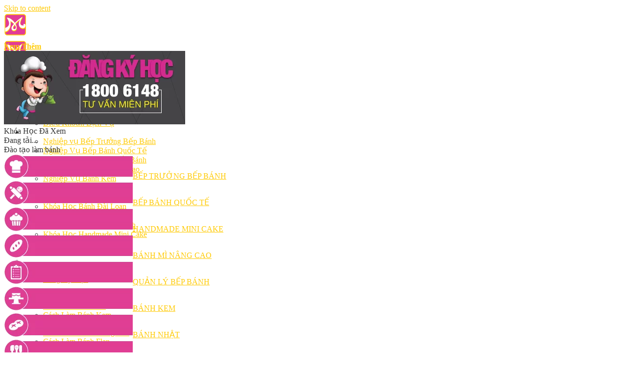

--- FILE ---
content_type: text/html; charset=UTF-8
request_url: https://daylambanh.edu.vn/chuyen-de-banh-rau-cau-sinh-nhat
body_size: 53423
content:
<!DOCTYPE html>
<!--[if IE 9 ]> <html lang="vi" class="ie9 loading-site no-js"> <![endif]-->
<!--[if IE 8 ]> <html lang="vi" class="ie8 loading-site no-js"> <![endif]-->
<!--[if (gte IE 9)|!(IE)]><!--><html lang="vi" class="loading-site no-js"> <!--<![endif]-->
<head>
	<meta charset="UTF-8" />
	<link rel="profile" href="https://gmpg.org/xfn/11" />
	<link rel="pingback" href="https://daylambanh.edu.vn/xmlrpc.php" />
	<script>(function(html){html.className = html.className.replace(/\bno-js\b/,'js')})(document.documentElement);</script>
<meta name="viewport" content="width=device-width, initial-scale=1, maximum-scale=5">
	<!-- This site is optimized with the Yoast SEO Premium plugin v15.0 - https://yoast.com/wordpress/plugins/seo/ -->
	<title>Chuyên Đề Bánh Sinh Nhật Rau Câu - Dạy Làm Bánh Á Âu</title>
<link rel="preload" as="font" href="https://daylambanh.edu.vn/wp-content/themes/flatsome/assets/css/icons/fl-icons.woff2?v=3.15.3" crossorigin>
<link rel="preload" as="font" href="https://daylambanh.edu.vn/wp-content/themes/daylambanh-child/assets/fontawesome-free-6.1.1-web/webfonts/fa-brands-400.woff2" crossorigin>
<link rel="preload" as="font" href="https://daylambanh.edu.vn/wp-content/themes/daylambanh-child/assets/fontawesome-free-6.1.1-web/webfonts/fa-solid-900.woff2" crossorigin>
<link rel="preload" as="font" href="https://daylambanh.edu.vn/wp-content/themes/daylambanh-child/assets/fontawesome-free-6.1.1-web/webfonts/fa-regular-400.woff2" crossorigin><style id="rocket-critical-css">.woocommerce-Price-amount.amount{color:var(--primary-color);font-size:17px;font-weight:400}.woocommerce .entry-content{padding:0}.woocommerce-tabs.wc-tabs-wrapper{clear:left}h1.product_title.entry-title{margin:0 0 10px 0}.entry-summary tr{border-bottom:none}.single-product .quantity{display:none}.single_variation_wrap .variations_button{text-align:center}.entry-summary table.variations{margin-bottom:0}label{color:var(--primary-color);display:block;font-weight:bold;margin-bottom:.5em;font-size:14px}select{border:1px solid #bbb;-webkit-border-radius:3px;border-radius:3px;height:40px;max-width:100%;width:100%;padding:0 7px;font-size:15px;line-height:1.5}td{padding:.4em}tr{border-bottom:1px solid #dfdfdf}.woocommerce-variation-add-to-cart button,.woocommerce-variation-add-to-cart [type="submit"]{height:44px;padding:0 30px;background:var(--primary-color)}.woocommerce form .form-row input.input-text{box-sizing:border-box;width:100%;margin:0;outline:0;line-height:normal;height:40px}.product-main .product-info{padding-top:0}.single-product .variations_form .variations label{font-weight:400;font-size:16px}.single-product .single_variation_wrap .quantity{display:none!important}@media (max-width:990px){.woocommerce-Price-amount.amount{font-size:15px}}@media (max-width:499px){.woocommerce th:last-child,.woocommerce td:last-child{padding-right:6px}.product-main .product-info{padding-top:5px}.entry-summary table.variations{margin-top:10px}}button.pswp__button{box-shadow:none!important;background-image:url(https://daylambanh.edu.vn/wp-content/plugins/woocommerce/assets/css/photoswipe/default-skin/default-skin.png)!important}button.pswp__button,button.pswp__button--arrow--left::before,button.pswp__button--arrow--right::before{background-color:transparent!important}button.pswp__button--arrow--left,button.pswp__button--arrow--right{background-image:none!important}.pswp{display:none;position:absolute;width:100%;height:100%;left:0;top:0;overflow:hidden;-ms-touch-action:none;touch-action:none;z-index:1500;-webkit-text-size-adjust:100%;-webkit-backface-visibility:hidden;outline:0}.pswp *{-webkit-box-sizing:border-box;box-sizing:border-box}.pswp__bg{position:absolute;left:0;top:0;width:100%;height:100%;background:#000;opacity:0;-webkit-transform:translateZ(0);transform:translateZ(0);-webkit-backface-visibility:hidden;will-change:opacity}.pswp__scroll-wrap{position:absolute;left:0;top:0;width:100%;height:100%;overflow:hidden}.pswp__container{-ms-touch-action:none;touch-action:none;position:absolute;left:0;right:0;top:0;bottom:0}.pswp__container{-webkit-touch-callout:none}.pswp__bg{will-change:opacity}.pswp__container{-webkit-backface-visibility:hidden}.pswp__item{position:absolute;left:0;right:0;top:0;bottom:0;overflow:hidden}.pswp__button{width:44px;height:44px;position:relative;background:0 0;overflow:visible;-webkit-appearance:none;display:block;border:0;padding:0;margin:0;float:right;opacity:.75;-webkit-box-shadow:none;box-shadow:none}.pswp__button::-moz-focus-inner{padding:0;border:0}.pswp__button,.pswp__button--arrow--left:before,.pswp__button--arrow--right:before{background:url(https://daylambanh.edu.vn/wp-content/plugins/woocommerce/assets/css/photoswipe/default-skin/default-skin.png) 0 0 no-repeat;background-size:264px 88px;width:44px;height:44px}.pswp__button--close{background-position:0 -44px}.pswp__button--zoom{display:none;background-position:-88px 0}.pswp__button--arrow--left,.pswp__button--arrow--right{background:0 0;top:50%;margin-top:-50px;width:70px;height:100px;position:absolute}.pswp__button--arrow--left{left:0}.pswp__button--arrow--right{right:0}.pswp__button--arrow--left:before,.pswp__button--arrow--right:before{content:'';top:35px;background-color:rgba(0,0,0,.3);height:30px;width:32px;position:absolute}.pswp__button--arrow--left:before{left:6px;background-position:-138px -44px}.pswp__button--arrow--right:before{right:6px;background-position:-94px -44px}.pswp__share-modal{display:block;background:rgba(0,0,0,.5);width:100%;height:100%;top:0;left:0;padding:10px;position:absolute;z-index:1600;opacity:0;-webkit-backface-visibility:hidden;will-change:opacity}.pswp__share-modal--hidden{display:none}.pswp__share-tooltip{z-index:1620;position:absolute;background:#fff;top:56px;border-radius:2px;display:block;width:auto;right:44px;-webkit-box-shadow:0 2px 5px rgba(0,0,0,.25);box-shadow:0 2px 5px rgba(0,0,0,.25);-webkit-transform:translateY(6px);-ms-transform:translateY(6px);transform:translateY(6px);-webkit-backface-visibility:hidden;will-change:transform}.pswp__counter{position:absolute;left:0;top:0;height:44px;font-size:13px;line-height:44px;color:#fff;opacity:.75;padding:0 10px}.pswp__caption{position:absolute;left:0;bottom:0;width:100%;min-height:44px}.pswp__caption__center{text-align:left;max-width:420px;margin:0 auto;font-size:13px;padding:10px;line-height:20px;color:#ccc}.pswp__preloader{width:44px;height:44px;position:absolute;top:0;left:50%;margin-left:-22px;opacity:0;will-change:opacity;direction:ltr}@media screen and (max-width:1024px){.pswp__preloader{position:relative;left:auto;top:auto;margin:0;float:right}}.pswp__ui{-webkit-font-smoothing:auto;visibility:visible;opacity:1;z-index:1550}.pswp__top-bar{position:absolute;left:0;top:0;height:44px;width:100%}.pswp__caption,.pswp__top-bar{-webkit-backface-visibility:hidden;will-change:opacity}.pswp__caption,.pswp__top-bar{background-color:rgba(0,0,0,.5)}.pswp__ui--hidden .pswp__button--arrow--left,.pswp__ui--hidden .pswp__button--arrow--right,.pswp__ui--hidden .pswp__caption,.pswp__ui--hidden .pswp__top-bar{opacity:.001}.single .entry-content p{text-align:justify}h2,h3{color:var(--primary-color)!important;font-weight:bold!important;text-transform:inherit}.single_add_to_cart_button{background-color:var(--primary-color)}.progress-container{position:fixed;top:60px;left:0;width:100%;height:6px;background:0 0;z-index:99}.progress-bar{height:6px;background-color:#81d742;width:0}.row-ads-khoahoc{position:relative;display:flex;flex-wrap:wrap;margin-bottom:5px}.row-ads-khoahoc .title-daotao-slidebar{color:#fff;font-size:15px;text-transform:uppercase;line-height:1.5;font-weight:bold;position:absolute;width:auto;top:15px;left:60px}.fa{font-family:var(--fa-style-family,"Font Awesome 6 Free");font-weight:var(--fa-style,900)}.fa{-moz-osx-font-smoothing:grayscale;-webkit-font-smoothing:antialiased;display:var(--fa-display,inline-block);font-style:normal;font-variant:normal;line-height:1;text-rendering:auto}.fa-angle-double-right:before{content:"\f101"}.fa-arrow-circle-up:before{content:"\f0aa"}.fa-phone:before{content:"\f095"}:host,:root{--fa-font-brands:normal 400 1em/1 "Font Awesome 6 Brands"}:host,:root{--fa-font-regular:normal 400 1em/1 "Font Awesome 6 Free"}:host,:root{--fa-font-solid:normal 900 1em/1 "Font Awesome 6 Free"}@font-face{font-family:"FontAwesome";font-display:swap;src:url(https://daylambanh.edu.vn/wp-content/themes/daylambanh-child/assets/fontawesome-free-6.1.1-web/webfonts/fa-solid-900.woff2) format("woff2"),url(https://daylambanh.edu.vn/wp-content/themes/daylambanh-child/assets/fontawesome-free-6.1.1-web/webfonts/fa-solid-900.ttf) format("truetype")}@font-face{font-family:"FontAwesome";font-display:swap;src:url(https://daylambanh.edu.vn/wp-content/themes/daylambanh-child/assets/fontawesome-free-6.1.1-web/webfonts/fa-brands-400.woff2) format("woff2"),url(https://daylambanh.edu.vn/wp-content/themes/daylambanh-child/assets/fontawesome-free-6.1.1-web/webfonts/fa-brands-400.ttf) format("truetype")}@font-face{font-family:"FontAwesome";font-display:swap;src:url(https://daylambanh.edu.vn/wp-content/themes/daylambanh-child/assets/fontawesome-free-6.1.1-web/webfonts/fa-regular-400.woff2) format("woff2"),url(https://daylambanh.edu.vn/wp-content/themes/daylambanh-child/assets/fontawesome-free-6.1.1-web/webfonts/fa-regular-400.ttf) format("truetype");unicode-range:u+f003,u+f006,u+f014,u+f016-f017,u+f01a-f01b,u+f01d,u+f022,u+f03e,u+f044,u+f046,u+f05c-f05d,u+f06e,u+f070,u+f087-f088,u+f08a,u+f094,u+f096-f097,u+f09d,u+f0a0,u+f0a2,u+f0a4-f0a7,u+f0c5,u+f0c7,u+f0e5-f0e6,u+f0eb,u+f0f6-f0f8,u+f10c,u+f114-f115,u+f118-f11a,u+f11c-f11d,u+f133,u+f147,u+f14e,u+f150-f152,u+f185-f186,u+f18e,u+f190-f192,u+f196,u+f1c1-f1c9,u+f1d9,u+f1db,u+f1e3,u+f1ea,u+f1f7,u+f1f9,u+f20a,u+f247-f248,u+f24a,u+f24d,u+f255-f25b,u+f25d,u+f271-f274,u+f278,u+f27b,u+f28c,u+f28e,u+f29c,u+f2b5,u+f2b7,u+f2ba,u+f2bc,u+f2be,u+f2c0-f2c1,u+f2c3,u+f2d0,u+f2d2,u+f2d4,u+f2dc}@font-face{font-family:"FontAwesome";font-display:swap;src:url(https://daylambanh.edu.vn/wp-content/themes/daylambanh-child/assets/fontawesome-free-6.1.1-web/webfonts/fa-v4compatibility.woff2) format("woff2"),url(https://daylambanh.edu.vn/wp-content/themes/daylambanh-child/assets/fontawesome-free-6.1.1-web/webfonts/fa-v4compatibility.ttf) format("truetype");unicode-range:u+f041,u+f047,u+f065-f066,u+f07d-f07e,u+f080,u+f08b,u+f08e,u+f090,u+f09a,u+f0ac,u+f0ae,u+f0b2,u+f0d0,u+f0d6,u+f0e4,u+f0ec,u+f10a-f10b,u+f123,u+f13e,u+f148-f149,u+f14c,u+f156,u+f15e,u+f160-f161,u+f163,u+f175-f178,u+f195,u+f1f8,u+f219,u+f250,u+f252,u+f27a}html{font-family:sans-serif;-ms-text-size-adjust:100%;-webkit-text-size-adjust:100%}body{margin:0}aside,figure,header,main,nav{display:block}[hidden]{display:none}a{background-color:transparent}strong{font-weight:inherit}strong{font-weight:bolder}img{border-style:none}button,input,select,textarea{font:inherit}button,input,select{overflow:visible}button,select{text-transform:none}button,html [type=button],[type=submit]{-webkit-appearance:button}button::-moz-focus-inner,input::-moz-focus-inner{border:0;padding:0}button:-moz-focusring,input:-moz-focusring{outline:1px dotted ButtonText}textarea{overflow:auto}[type=checkbox],[type=radio]{-webkit-box-sizing:border-box;box-sizing:border-box;padding:0}[type=number]::-webkit-inner-spin-button,[type=number]::-webkit-outer-spin-button{height:auto}[type=search]{-webkit-appearance:textfield}[type=search]::-webkit-search-cancel-button,[type=search]::-webkit-search-decoration{-webkit-appearance:none}*,*:before,*:after{-webkit-box-sizing:border-box;box-sizing:border-box}html{-webkit-box-sizing:border-box;box-sizing:border-box;background-attachment:fixed}body{color:#777;scroll-behavior:smooth;-webkit-font-smoothing:antialiased;-moz-osx-font-smoothing:grayscale}img{max-width:100%;height:auto;display:inline-block;vertical-align:middle}figure{margin:0}p:empty{display:none}a,button,input{-ms-touch-action:manipulation;touch-action:manipulation}.col{position:relative;margin:0;padding:0 15px 30px;width:100%}.col-fit{-webkit-box-flex:1;-ms-flex:1;flex:1}.col-inner{position:relative;margin-left:auto;margin-right:auto;width:100%;background-position:50% 50%;background-size:cover;background-repeat:no-repeat;-webkit-box-flex:1;-ms-flex:1 0 auto;flex:1 0 auto}@media screen and (min-width:850px){.col:first-child .col-inner{margin-left:auto;margin-right:0}.col+.col .col-inner{margin-right:auto;margin-left:0}}@media screen and (max-width:849px){.col{padding-bottom:30px}}@media screen and (min-width:850px){.row-divided>.col+.col:not(.large-12){border-left:1px solid #ececec}.row-divided.row-reverse>.col+.col:not(.large-12){border-left:0;border-right:1px solid #ececec}}.small-12{max-width:100%;-ms-flex-preferred-size:100%;flex-basis:100%}.small-columns-4>.col{max-width:25%;-ms-flex-preferred-size:25%;flex-basis:25%}@media screen and (min-width:550px){.medium-6{max-width:50%;-ms-flex-preferred-size:50%;flex-basis:50%}}@media screen and (min-width:850px){.large-3{max-width:25%;-ms-flex-preferred-size:25%;flex-basis:25%}.large-6{max-width:50%;-ms-flex-preferred-size:50%;flex-basis:50%}.large-9{max-width:75%;-ms-flex-preferred-size:75%;flex-basis:75%}.large-12{max-width:100%;-ms-flex-preferred-size:100%;flex-basis:100%}}body,.container,.row{width:100%;margin-left:auto;margin-right:auto}.container{padding-left:15px;padding-right:15px}.container,.row{max-width:1080px}.row.row-small{max-width:1065px}.row.row-large{max-width:1110px}.flex-row{-js-display:flex;display:-webkit-box;display:-ms-flexbox;display:flex;-webkit-box-orient:horizontal;-webkit-box-direction:normal;-ms-flex-flow:row nowrap;flex-flow:row nowrap;-webkit-box-align:center;-ms-flex-align:center;align-items:center;-webkit-box-pack:justify;-ms-flex-pack:justify;justify-content:space-between;width:100%}.text-center .flex-row{-webkit-box-pack:center;-ms-flex-pack:center;justify-content:center}.header .flex-row{height:100%}.flex-col{max-height:100%}.flex-grow{-webkit-box-flex:1;-ms-flex:1;flex:1;-ms-flex-negative:1;-ms-flex-preferred-size:auto!important}.flex-left{margin-right:auto}.flex-right{margin-left:auto}@media all and (-ms-high-contrast:none){.nav>li>a>i{top:-1px}}.row{width:100%;-js-display:flex;display:-webkit-box;display:-ms-flexbox;display:flex;-webkit-box-orient:horizontal;-webkit-box-direction:normal;-ms-flex-flow:row wrap;flex-flow:row wrap}.row>div:not(.col):not([class^=col-]){width:100%!important}.row .row:not(.row-collapse),.container .row:not(.row-collapse){padding-left:0;padding-right:0;margin-left:-15px;margin-right:-15px;width:auto}.row .container{padding-left:0;padding-right:0}.row-reverse{-webkit-box-orient:horizontal;-webkit-box-direction:reverse;-ms-flex-direction:row-reverse;flex-direction:row-reverse}.row .row-small:not(.row-collapse){margin-left:-10px;margin-right:-10px;margin-bottom:0}.row-small>.col{padding:0 9.8px 19.6px;margin-bottom:0}@media screen and (min-width:850px){.row-large{padding-left:0;padding-right:0}.row-large>.col{padding:0 30px 30px;margin-bottom:0}}.nav-dropdown{position:absolute;min-width:260px;max-height:0;z-index:9;padding:20px 0 20px;opacity:0;margin:0;color:#777;background-color:#fff;text-align:left;display:table;left:-99999px}.nav-dropdown:after{visibility:hidden;display:block;content:"";clear:both;height:0}.nav-dropdown li{display:block;margin:0;vertical-align:top}.nav-dropdown>li.html{min-width:260px}.nav-dropdown>li>a{width:auto;display:block;padding:10px 20px;line-height:1.3}.nav-dropdown>li:last-child:not(.nav-dropdown-col)>a{border-bottom:0!important}.nav-dropdown.nav-dropdown-bold>li>a{margin:0 10px;padding-left:10px;border-radius:10px;padding-right:5px}.nav-dropdown.nav-dropdown-bold li.html{padding:0 20px 10px}.nav-dropdown-has-arrow li.has-dropdown:after,.nav-dropdown-has-arrow li.has-dropdown:before{bottom:-2px;z-index:10;opacity:0;left:50%;border:solid transparent;content:"";height:0;width:0;position:absolute}.nav-dropdown-has-arrow li.has-dropdown:after{border-color:rgba(221,221,221,0);border-bottom-color:#fff;border-width:8px;margin-left:-8px}.nav-dropdown-has-arrow li.has-dropdown:before{z-index:-999;border-width:11px;margin-left:-11px}.nav-dropdown-has-shadow .nav-dropdown{-webkit-box-shadow:1px 1px 15px rgba(0,0,0,.15);box-shadow:1px 1px 15px rgba(0,0,0,.15)}.nav-dropdown-has-arrow.nav-dropdown-has-border li.has-dropdown:before{border-bottom-color:#ddd}.nav-dropdown-has-border .nav-dropdown{border:2px solid #ddd}.nav p{margin:0;padding-bottom:0}.nav,.nav ul:not(.nav-dropdown){margin:0;padding:0}.nav>li>button{margin-bottom:0}.nav{width:100%;position:relative;display:inline-block;display:-webkit-box;display:-ms-flexbox;display:flex;-webkit-box-orient:horizontal;-webkit-box-direction:normal;-ms-flex-flow:row wrap;flex-flow:row wrap;-webkit-box-align:center;-ms-flex-align:center;align-items:center}.nav>li{display:inline-block;list-style:none;margin:0;padding:0;position:relative;margin:0 7px}.nav>li>a{padding:10px 0;display:inline-block;display:-webkit-inline-box;display:-ms-inline-flexbox;display:inline-flex;-ms-flex-wrap:wrap;flex-wrap:wrap;-webkit-box-align:center;-ms-flex-align:center;align-items:center}.nav-left{-webkit-box-pack:start;-ms-flex-pack:start;justify-content:flex-start}.nav-right{-webkit-box-pack:end;-ms-flex-pack:end;justify-content:flex-end}.nav>li>a,.nav-dropdown>li>a{color:rgba(102,102,102,.85)}.nav-dropdown>li>a{display:block}.nav>li.active>a{color:rgba(17,17,17,.85)}.nav li:first-child{margin-left:0!important}.nav li:last-child{margin-right:0!important}.nav-uppercase>li>a{letter-spacing:.02em;text-transform:uppercase;font-weight:bolder}li.html form,li.html input{margin:0}.nav-tabs>li.active>a{background-color:#fff}.tabbed-content{display:-webkit-box;display:-ms-flexbox;display:flex;-webkit-box-orient:horizontal;-webkit-box-direction:normal;-ms-flex-flow:row wrap;flex-flow:row wrap}.tabbed-content .nav,.tabbed-content .tab-panels{width:100%}.tab-panels{padding-top:1em}.tab-panels .entry-content{padding:0}.tab-panels .panel.active{display:block!important}.nav-tabs>li{margin:0}.nav-tabs>li>a{border-top:2px solid #ddd;border-left:1px solid #ddd;border-right:1px solid #ddd;background-color:rgba(0,0,0,.04);padding-left:15px;padding-right:15px}.nav-tabs>li.active>a{border-top-color:#446084}.tabbed-content .nav-tabs>li{margin:0 .1em;margin-bottom:-1px}.nav-tabs+.tab-panels{border:1px solid #ddd;background-color:#fff;padding:30px}@media (max-width:549px){.small-nav-collapse>li{width:100%;margin:0!important}.small-nav-collapse>li a{width:100%;display:block}}.toggle{height:auto;width:45px;line-height:1;-webkit-box-shadow:none!important;box-shadow:none!important;padding:0;color:currentColor;opacity:.6;margin:0 5px 0 0}.toggle i{font-size:1.8em}.nav.nav-vertical{-webkit-box-orient:vertical;-webkit-box-direction:normal;-ms-flex-flow:column;flex-flow:column}.nav.nav-vertical li{list-style:none;margin:0;width:100%}.nav-vertical li li{font-size:1em;padding-left:.5em}.nav-vertical>li{display:-webkit-box;display:-ms-flexbox;display:flex;-webkit-box-orient:horizontal;-webkit-box-direction:normal;-ms-flex-flow:row wrap;flex-flow:row wrap;-webkit-box-align:center;-ms-flex-align:center;align-items:center}.nav-vertical>li ul{width:100%}.nav-vertical>li>ul>li a,.nav-vertical>li>a{display:-webkit-box;display:-ms-flexbox;display:flex;-webkit-box-align:center;-ms-flex-align:center;align-items:center;width:auto;-webkit-box-flex:1;-ms-flex-positive:1;flex-grow:1}.nav-vertical>li.html{padding-top:1em;padding-bottom:1em}.nav-vertical>li>ul li a{color:#666}.nav-vertical>li>ul{margin:0 0 2em;padding-left:1em}.nav .children{position:fixed;opacity:0;left:-99999px;-webkit-transform:translateX(-10px);-ms-transform:translateX(-10px);transform:translateX(-10px)}.nav-sidebar.nav-vertical>li+li{border-top:1px solid #ececec}.nav-vertical>li+li{border-top:1px solid #ececec}.badge-container{margin:30px 0 0 0}.button,button,input[type=button]{position:relative;display:inline-block;background-color:transparent;text-transform:uppercase;font-size:.97em;letter-spacing:.03em;font-weight:bolder;text-align:center;color:currentColor;text-decoration:none;border:1px solid transparent;vertical-align:middle;border-radius:0;margin-top:0;margin-right:1em;text-shadow:none;line-height:2.4em;min-height:2.5em;padding:0 1.2em;max-width:100%;text-rendering:optimizeLegibility;-webkit-box-sizing:border-box;box-sizing:border-box}.button.is-outline{line-height:2.19em}.button,input[type=button].button{color:#fff;background-color:#446084;background-color:var(--primary-color);border-color:rgba(0,0,0,.05)}.button.is-outline{border:2px solid currentColor;background-color:transparent}.is-form,input[type=button].is-form{overflow:hidden;position:relative;background-color:#f9f9f9;text-shadow:1px 1px 1px #fff;color:#666;border:1px solid #ddd;text-transform:none;font-weight:normal}.dark .button{color:#fff}.is-outline{color:silver}.primary{background-color:#446084}.secondary,.button.alt{background-color:#d26e4b}.text-center .button:first-of-type{margin-left:0!important}.text-center .button:last-of-type{margin-right:0!important}.header-button{display:inline-block}.header-button .button{margin:0}.flex-col button,.flex-col .button,.flex-col input{margin-bottom:0}.is-divider{height:3px;display:block;background-color:rgba(0,0,0,.1);margin:1em 0 1em;width:100%;max-width:30px}.widget .is-divider{margin-top:.66em}form{margin-bottom:0}input[type=search],input[type=number],input[type=text],input[type=tel],input[type=password],textarea,select{-webkit-box-sizing:border-box;box-sizing:border-box;border:1px solid #ddd;padding:0 .75em;height:2.507em;font-size:.97em;border-radius:0;max-width:100%;width:100%;vertical-align:middle;background-color:#fff;color:#333;-webkit-box-shadow:inset 0 1px 2px rgba(0,0,0,.1);box-shadow:inset 0 1px 2px rgba(0,0,0,.1)}input[type=search],input[type=number],input[type=tel],input[type=text],textarea{-webkit-appearance:none;-moz-appearance:none;appearance:none}textarea{padding-top:.7em;min-height:120px}label{font-weight:bold;display:block;font-size:.9em;margin-bottom:.4em}input[type=checkbox],input[type=radio]{display:inline;margin-right:10px;font-size:16px}select{-webkit-box-shadow:inset 0 -1.4em 1em 0 rgba(0,0,0,.02);box-shadow:inset 0 -1.4em 1em 0 rgba(0,0,0,.02);background-color:#fff;-webkit-appearance:none;-moz-appearance:none;background-image:url("data:image/svg+xml;charset=utf8, %3Csvg xmlns='http://www.w3.org/2000/svg' width='24' height='24' viewBox='0 0 24 24' fill='none' stroke='%23333' stroke-width='2' stroke-linecap='round' stroke-linejoin='round' class='feather feather-chevron-down'%3E%3Cpolyline points='6 9 12 15 18 9'%3E%3C/polyline%3E%3C/svg%3E");background-position:right .45em top 50%;background-repeat:no-repeat;padding-right:1.4em;background-size:auto 16px;border-radius:0;display:block}@media screen and (-ms-high-contrast:active),(-ms-high-contrast:none){select::-ms-expand{display:none}}i[class^=icon-]{font-family:"fl-icons"!important;font-display:block;speak:none!important;margin:0;padding:0;display:inline-block;font-style:normal!important;font-weight:normal!important;font-variant:normal!important;text-transform:none!important;position:relative;line-height:1.2}button i,.button i{vertical-align:middle;top:-1.5px}.button.icon{margin-left:.12em;margin-right:.12em;min-width:2.5em;padding-left:.6em;padding-right:.6em;display:inline-block}.button.icon i{font-size:1.2em}.button.icon.is-small{border-width:1px}.button.icon.is-small i{top:-1px}.button.icon.circle{padding-left:0;padding-right:0}.button.icon.circle>i{margin:0 8px}.button.icon.circle>i:only-child{margin:0}.nav>li>a>i{vertical-align:middle;font-size:20px}.nav>li>a>i.icon-search{font-size:1.2em}.nav>li>a>i.icon-menu{font-size:1.9em}.nav>li.has-icon>a>i{min-width:1em}.has-dropdown .icon-angle-down{font-size:16px;margin-left:.2em;opacity:.6}[data-icon-label]{position:relative}[data-icon-label="0"]:after{display:none}[data-icon-label]:after{content:attr(data-icon-label);position:absolute;font-style:normal;font-family:Arial,Sans-serif!important;top:-10px;right:-10px;font-weight:bolder;background-color:#d26e4b;-webkit-box-shadow:1px 1px 3px 0px rgba(0,0,0,.3);box-shadow:1px 1px 3px 0px rgba(0,0,0,.3);font-size:11px;padding-left:2px;padding-right:2px;opacity:.9;line-height:17px;letter-spacing:-0.5px;height:17px;min-width:17px;border-radius:99px;color:#fff;text-align:center;z-index:1}.button [data-icon-label]:after{top:-12px;right:-12px}img{opacity:1}.img{position:relative}.img .img-inner{position:relative;overflow:hidden}.img,.img img{width:100%}.image-tools{padding:10px;position:absolute}.image-tools a:last-child{margin-bottom:0}.image-tools a.button{display:block}.image-tools.bottom.left{padding-top:0;padding-right:0}.image-tools.top.right{padding-bottom:0;padding-left:0}@media only screen and (max-device-width:1024px){.image-tools{opacity:1!important;padding:5px}}.lightbox-content{background-color:#fff;max-width:875px;margin:0 auto;-webkit-box-shadow:3px 3px 20px 0 rgba(0,0,0,.15);box-shadow:3px 3px 20px 0 rgba(0,0,0,.15);position:relative}.lightbox-content .lightbox-inner{padding:30px 20px}.pswp__bg{background-color:rgba(0,0,0,.6)}@media (min-width:549px){.pswp__top-bar{background-color:transparent!important}}.pswp__item{opacity:0}.pswp__caption__center{text-align:center}.mfp-hide{display:none!important}.loading-spin{position:relative}.loading-spin{content:"";margin:0px auto;font-size:10px;text-indent:-9999em;border-top:3px solid rgba(0,0,0,.1)!important;border-right:3px solid rgba(0,0,0,.1)!important;border-bottom:3px solid rgba(0,0,0,.1)!important;opacity:.8;border-left:3px solid #446084;-webkit-animation:spin .6s infinite linear;animation:spin .6s infinite linear;border-radius:50%;width:30px;height:30px}.loading-spin{border-radius:50%;width:30px;height:30px}@-webkit-keyframes spin{0%{-webkit-transform:rotate(0deg);transform:rotate(0deg)}100%{-webkit-transform:rotate(360deg);transform:rotate(360deg)}}@keyframes spin{0%{-webkit-transform:rotate(0deg);transform:rotate(0deg)}100%{-webkit-transform:rotate(360deg);transform:rotate(360deg)}}.slider,.row-slider{position:relative;scrollbar-width:none}.slider:not(.flickity-enabled){white-space:nowrap;overflow-y:hidden;overflow-x:scroll;width:auto;-ms-overflow-style:-ms-autohiding-scrollbar}.slider::-webkit-scrollbar,.row-slider::-webkit-scrollbar{width:0px!important;height:0px!important}.row-slider:not(.flickity-enabled){display:block!important}.slider:not(.flickity-enabled)>*{display:inline-block!important;white-space:normal!important;vertical-align:top}.slider>div:not(.col){width:100%}table{width:100%;margin-bottom:1em;border-color:#ececec;border-spacing:0}th,td{padding:.5em;text-align:left;border-bottom:1px solid #ececec;line-height:1.3;font-size:.9em}td{color:#666}th:first-child,td:first-child{padding-left:0}th:last-child,td:last-child{padding-right:0}td select{margin:.5em 0}label{color:#222}.table{display:table}a{color:#334862;text-decoration:none}a.plain{color:currentColor}ul{list-style:disc}ul{margin-top:0;padding:0}ul ul{margin:1.5em 0 1.5em 3em}li{margin-bottom:.6em}.entry-content ul li,.col-inner ul li{margin-left:1.3em}.button,button,input,textarea,select{margin-bottom:1em}form,figure,p,ul{margin-bottom:1.3em}form p{margin-bottom:.5em}body{line-height:1.6}h1,h2,h3{color:#555;width:100%;margin-top:0;margin-bottom:.5em;text-rendering:optimizeSpeed}h1{font-size:1.7em;line-height:1.3}h2{font-size:1.6em;line-height:1.3}h3{font-size:1.25em}@media (max-width:549px){h1{font-size:1.4em}h2{font-size:1.2em}h3{font-size:1em}}p{margin-top:0}.uppercase,th,span.widget-title{line-height:1.05;letter-spacing:.05em;text-transform:uppercase}span.widget-title{font-size:1em;font-weight:600}.is-normal{font-weight:normal}.uppercase{line-height:1.2;text-transform:uppercase}.is-larger{font-size:1.3em}.is-large{font-size:1.15em}.is-small,.is-small.button{font-size:.8em}@media (max-width:549px){.is-larger{font-size:1.2em}.is-large{font-size:1em}}.nav>li>a{font-size:.8em}.nav>li.html{font-size:.85em}.container:after,.row:after,.clearfix:after{content:"";display:table;clear:both}@media (max-width:549px){.hide-for-small{display:none!important}}@media (min-width:850px){.show-for-medium{display:none!important}}@media (max-width:849px){.hide-for-medium{display:none!important}}.full-width{width:100%!important;max-width:100%!important;padding-left:0!important;padding-right:0!important;display:block}.mb-0{margin-bottom:0!important}.mb-half{margin-bottom:15px}.inner-padding{padding:30px}.text-left{text-align:left}.text-center{text-align:center}.text-center>div,.text-center .is-divider{margin-left:auto;margin-right:auto}.relative{position:relative!important}.absolute{position:absolute!important}.fixed{position:fixed!important;z-index:12}.top{top:0}.right{right:0}.left{left:0}.bottom{bottom:0}.fill{position:absolute;top:0;left:0;height:100%;right:0;bottom:0;padding:0!important;margin:0!important}.circle{border-radius:999px!important;-o-object-fit:cover;object-fit:cover}.round{border-radius:5px}.hidden{display:none!important;visibility:hidden!important}.z-1{z-index:21}.z-3{z-index:23}.z-top{z-index:9995}.no-scrollbar{-ms-overflow-style:-ms-autohiding-scrollbar;scrollbar-width:none}.no-scrollbar::-webkit-scrollbar{width:0px!important;height:0px!important}.screen-reader-text{clip:rect(1px,1px,1px,1px);position:absolute!important;height:1px;width:1px;overflow:hidden}[data-animate]{will-change:filter,transform,opacity;-webkit-backface-visibility:hidden;-webkit-animation-fill-mode:forwards;animation-fill-mode:forwards;opacity:0!important}[data-animate=fadeInDown]{-webkit-transform:translate3d(0,-70px,0);transform:translate3d(0,-70px,0)}.show-on-hover{opacity:0;-webkit-filter:blur(0);filter:blur(0)}.button.tooltip{opacity:1}.dark{color:#f1f1f1}.dark label{color:#fff}html{overflow-x:hidden}@media (max-width:849px){body{overflow-x:hidden}}#wrapper,#main{background-color:#fff;position:relative}.ux-body-overlay{display:block;position:fixed;top:0;left:0;bottom:0;right:0;height:100%;width:100%;background-color:rgba(0,0,0,.3);z-index:29;opacity:0;visibility:hidden}.header,.header-wrapper{width:100%;z-index:30;position:relative;background-size:cover;background-position:50% 0}.header-bg-color{background-color:rgba(255,255,255,.9)}.header-bg-image,.header-bg-color{background-position:50% 0}.header-main{z-index:10;position:relative}.top-divider{margin-bottom:-1px;border-top:1px solid currentColor;opacity:.1}.nav>li.header-divider{border-left:1px solid rgba(0,0,0,.1);height:30px;vertical-align:middle;position:relative;margin:0 7.5px}.entry-content{padding-top:1.5em;padding-bottom:1.5em}.widget{margin-bottom:1.5em}.widget ul{margin:0}.widget li{list-style:none}.accordion-inner{padding:1em 2.3em;display:none}.accordion-title{font-size:110%;padding:.6em 2.3em;display:block;position:relative;border-top:1px solid #ddd}.accordion .toggle{width:2.3em;height:1.5em;margin-right:5px;top:.3em;border-radius:999px;position:absolute;-webkit-transform-origin:50% 47%;-ms-transform-origin:50% 47%;transform-origin:50% 47%;left:0}.breadcrumbs{color:#222;font-weight:bold;letter-spacing:0;padding:0}.product-info .breadcrumbs{font-size:.85em;margin:0 0 .5em}.breadcrumbs .divider{position:relative;top:0;opacity:.35;margin:0 .3em;font-weight:300}.breadcrumbs a{color:rgba(102,102,102,.7);font-weight:normal}.breadcrumbs a:first-of-type{margin-left:0}@media (min-width:850px){.comment-form>p{padding:0 15px;width:100%}}html{background-color:#5b5b5b}.footer ul{margin:0}.back-to-top{margin:0;opacity:0;bottom:20px;right:20px;-webkit-transform:translateY(30%);-ms-transform:translateY(30%);transform:translateY(30%)}.logo{line-height:1;margin:0}.logo a{text-decoration:none;display:block;color:#446084;font-size:32px;text-transform:uppercase;font-weight:bolder;margin:0}.logo img{display:block;width:auto}.header-logo-dark{display:none!important}.logo-left .logo{margin-left:0;margin-right:30px}@media screen and (max-width:849px){.header-inner .nav{-ms-flex-wrap:nowrap;flex-wrap:nowrap}.medium-logo-center .flex-left{-webkit-box-ordinal-group:2;-ms-flex-order:1;order:1;-webkit-box-flex:1;-ms-flex:1 1 0px;flex:1 1 0}.medium-logo-center .logo{-webkit-box-ordinal-group:3;-ms-flex-order:2;order:2;text-align:center;margin:0 15px}.medium-logo-center .logo img{margin:0 auto}.medium-logo-center .flex-right{-webkit-box-flex:1;-ms-flex:1 1 0px;flex:1 1 0;-webkit-box-ordinal-group:4;-ms-flex-order:3;order:3}}.sidebar-menu .search-form{display:block!important}.searchform-wrapper form{margin-bottom:0}.sidebar-menu .search-form{padding:5px 0;width:100%}.searchform-wrapper:not(.form-flat) .submit-button{border-top-left-radius:0!important;border-bottom-left-radius:0!important}.searchform{position:relative}.searchform .button.icon{margin:0}.searchform .button.icon i{font-size:1.2em}.searchform-wrapper{width:100%}.searchform-wrapper .autocomplete-suggestions{overflow-y:scroll;-webkit-overflow-scrolling:touch;max-height:50vh;overflow-y:auto}#search-lightbox{font-size:1.5em;margin:0 auto;max-width:600px}.icon-shopping-cart:before{content:""}.icon-tumblr:before{content:""}.icon-menu:before{content:""}.icon-equalizer:before{content:""}.icon-angle-down:before{content:""}.icon-twitter:before{content:""}.icon-facebook:before{content:""}.icon-pinterest:before{content:""}.icon-search:before{content:""}.icon-expand:before{content:""}.icon-linkedin:before{content:""}.icon-telegram:before{content:""}.social-icons{display:inline-block;vertical-align:middle;font-size:.85em;color:#999}.social-icons i{min-width:1em}.filter-button{display:inline-block;margin-top:.5em}.woocommerce-form-login .button{margin-bottom:0}p.form-row-wide{clear:both}.woocommerce-product-gallery figure{margin:0}.price{line-height:1}.product-info .price{font-size:1.5em;margin:.5em 0;font-weight:bolder}.price-wrapper .price{display:block}span.amount{white-space:nowrap;color:#111;font-weight:bold}.product-main{padding:40px 0}.product-info{padding-top:10px}.product-summary .woocommerce-Price-currencySymbol{font-size:.75em;vertical-align:top;margin-top:.05em}.product-summary .quantity{margin-bottom:1em}.product-summary .variations_button{padding:.5em 0}.product-thumbnails .col{padding-bottom:0!important}.product-thumbnails img,.product-gallery-slider img{width:100%}.product-thumbnails{padding-top:0}.product-thumbnails a{overflow:hidden;display:block;border:1px solid transparent;background-color:#fff;-webkit-transform:translateY(0);-ms-transform:translateY(0);transform:translateY(0)}.product-thumbnails .is-nav-selected a{border-color:rgba(0,0,0,.2)}.product-thumbnails img{margin-bottom:-5px;opacity:.5;-webkit-backface-visibility:hidden;backface-visibility:hidden}.product-thumbnails .is-nav-selected a img{border-color:rgba(0,0,0,.3);-webkit-transform:translateY(-5px);-ms-transform:translateY(-5px);transform:translateY(-5px);opacity:1}.product-footer .woocommerce-tabs{padding:30px 0;border-top:1px solid #ececec}.quantity{opacity:1;display:inline-block;display:-webkit-inline-box;display:-ms-inline-flexbox;display:inline-flex;margin-right:1em;white-space:nowrap;vertical-align:top}.quantity+.button{margin-right:0;font-size:1em}.quantity .button.minus{border-right:0!important;border-top-right-radius:0!important;border-bottom-right-radius:0!important}.quantity .button.plus{border-left:0!important;border-top-left-radius:0!important;border-bottom-left-radius:0!important}.quantity .minus,.quantity .plus{padding-left:.5em;padding-right:.5em}.quantity input{padding-left:0;padding-right:0;display:inline-block;vertical-align:top;margin:0}.quantity input[type=number]{max-width:2.5em;width:2.5em;text-align:center;border-radius:0!important;-webkit-appearance:textfield;-moz-appearance:textfield;appearance:textfield;font-size:1em}@media (max-width:549px){.quantity input[type=number]{width:2em}}.quantity input[type=number]::-webkit-outer-spin-button,.quantity input[type=number]::-webkit-inner-spin-button{-webkit-appearance:none;margin:0}.woocommerce-mini-cart__empty-message{text-align:center}.variations{position:relative}.variations th,.variations td{vertical-align:middle;padding:.2em 0;border:0;text-transform:none;letter-spacing:normal}.variations .reset_variations{position:absolute;right:0;bottom:95%;color:currentColor;opacity:.6;font-size:11px;text-transform:uppercase}:root{--font:"Roboto", "Helvetica Neue", helvetica, arial, sans-serif;--body-color:#333;--heading-color:#212b36;--primary-color:#ec008b;--white:#ffffff;--black:#333;--black-primary:#000;--yellow:#ffeb3b;--yellow2:#ffcb08;--orange:#ff5722;--line-color:#c1bdbd;--footer-color:#302f31;--line-color-a:#f37423}body{font-family:"Roboto","Helvetica Neue",helvetica,arial,sans-serif;font-size:16px;font-weight:normal;font-style:normal;color:var(--body-color);line-height:1.5;background:url(https://daylambanh.edu.vn/wp-content/themes/daylambanh-child/assets/images/day-lam-banh-a-au-background.jpg) no-repeat fixed top;background-size:cover;overflow-x:hidden}*{margin:0;padding:0;-webkit-box-sizing:border-box;box-sizing:border-box}img{max-width:100%}a{text-decoration:none;outline:none;-webkit-box-shadow:none;box-shadow:none}img{vertical-align:middle}h1,h2,h3{font-weight:400;color:var(--heading-color);text-transform:uppercase;margin:0}h1{font-size:35px}h2{font-size:22px}h3{font-size:19px}ul{margin:0;padding:0}p{font-size:16px;font-weight:400;line-height:26px;color:var(--body-color);margin-bottom:10px}strong{font-weight:bold}#header .header-bg-color{background:linear-gradient(to right,#fabbe0,#ec008b 21%,#ec008b 21%,#ec008b 78%,#fabbe0 100%)}.nav>li>a{font-size:15px;font-weight:400!important}.nav-uppercase>li>a{letter-spacing:normal;text-transform:uppercase}.nav>li>a>i.icon-menu{font-size:30px;color:var(--white)}.nav-dropdown{min-width:305px}.nav-dropdown.nav-dropdown-bold>li>a{color:#000}.breadcrumbs{font-weight:normal}.breadcrumbs .divider{opacity:1}#wrapper,#main{background-color:transparent}.content-full{background:#fff;max-width:1170px!important;-webkit-box-shadow:0 3px 9px #636669;box-shadow:0 3px 9px #636669}.row.row-large{max-width:1170px!important}.product-main{padding:0 0}#product-sidebar{margin-top:0}.single-product h1.product-title{font-size:24px;color:var(--primary-color);text-transform:uppercase;font-weight:400}.col .col-inner{height:100%}.single_add_to_cart_button{font-size:18px;color:#fff;line-height:normal;padding:11px 30px;display:inline-block;background-color:var(--primary-color)!important;font-weight:400;border-radius:2px}.nav-tabs+.tab-panels{padding:15px}.single-product .product-summary form.variations_form.cart{padding:10px;color:var(--primary-color);box-shadow:6px 6px 12px 2px #a8a8a8;margin-bottom:20px;border:1px solid #fff;background:#fff}.product-summary .variations select{font-size:16px}.product-summary .product-page-price .woocommerce-Price-amount.amount{font-size:25px}.product-summary .variations .reset_variations{bottom:95%;color:#f00}.we_lecturer{display:flex;flex-wrap:wrap;justify-content:flex-start;margin:0 -10px}.we_lecturer-style-list .we_lecturer-item{text-align:center;display:flex;flex-direction:column;width:22%;margin:0 15px 30px!important;background-color:#e4e4e4}.we_lecturer-item-ctn{width:100%;margin:0 auto}.we_lecturer-style-list .we_lecturer-item-title{margin-top:10px}.accordion-section-box .we_lecturer-style-list .we_lecturer-item{width:29%}.breadcrumbs a{color:#333;font-weight:bold}.breadcrumbs .divider{color:var(--primary-color)}.category-filtering{margin-top:15px;margin-bottom:10px;padding:5px;background-color:var(--primary-color)}.category-filtering .filter-button{color:var(--yellow)}#product-sidebar .is-divider{display:none}.widget-title.shop-sidebar{background-color:#167ac6;padding:10px;font-weight:normal;font-size:14px;color:var(--white)!important;display:block;text-align:center;border-radius:5px;margin-bottom:5px}.entry-content{padding-top:0;padding-bottom:0}.nav-tabs>li.active>a{border-top-color:#818181!important;border-left-color:#818181!important;border-right-color:#818181!important;background-color:#818181;color:var(--white)}.table{display:table;border-collapse:collapse}.table tr:first-child td,.table thead tr th,.table thead tr:first-child th{color:var(--white);background-color:var(--primary-color);text-transform:uppercase;text-align:center;border:1px solid #fff;font-weight:400}.table-lt-custom .table tr:first-child td{background-color:transparent;text-transform:none;border:1px solid #ddd;color:var(--body-color)}.table-lt-custom .table thead tr:first-child th{font-weight:400}.table-lt-custom .table tr:first-child td{font-weight:normal}.table>tbody>tr>td,.table>thead>tr>th{border:1px solid #ddd;vertical-align:middle;padding:8px;line-height:1.42857143;text-align:center}.table>tbody>tr>td.text-left{text-align:left}.table th,.table td{border-bottom:none;color:#000}h2,h3{color:var(--primary-color)}ul{margin-top:0;padding:0 15px 0}ul ul{margin:1.5em 0 1.5em 0}.sidebar-menu .header-search-form-wrapper{background-color:#fff}.product-info .breadcrumbs{font-size:16px}.header-search-form-wrapper input[type="search"]{height:33px}.sidebar-menu .searchform .button.icon{margin:0;height:40px;background-color:#118f17}.woocommerce-mini-cart__empty-message{font-size:14px}#search-lightbox{font-size:15px;background-color:var(--primary-color)}.nav>li>a>i.icon-search{color:var(--white)}.accordion.footer-left ul li{font-size:15px;list-style:disc}.accordion.footer-left ul li strong{color:#fff200;display:block;font-size:15px;font-weight:normal}.accordion.footer-left .accordion-item .accordion-inner{padding:5px 20px}.accordion.accordion-section-box{position:relative;box-shadow:2px 2px 10px #595959a3;margin-bottom:10px;border-radius:5px;border-bottom:2px solid var(--primary-color)}.accordion-section-box .accordion-inner{padding:10px 15px}.accordion-section-box .accordion-title i{display:none}.accordion-section-box h2{font-size:20px}.accordion-section-box h3{font-size:18px}.accordion-section-box h2,.accordion-section-box h3{color:var(--body-color)!important;font-weight:normal!important;text-transform:capitalize;padding-left:8px}.accordion-section-box h2:before,.accordion-section-box h3:before{position:absolute;content:"+";top:7px;left:8px;font-family:Arial;font-size:34px;font-weight:400;border:none;width:32px;height:32px;line-height:28px;text-align:center;color:#fff;background:var(--primary-color);border-radius:4px}.accordion-section-box h2:after,.accordion-section-box h3:after{display:none;content:"Xem thêm";position:relative;bottom:0;left:15px;right:0;top:-3px;color:var(--white);width:100px;font-size:14px;padding:3px 8px 3px 8px;background:var(--primary-color);border-radius:10px}.accordion-section-box .accordion-title{background-color:var(--white);padding:0.5em 2.3em}.accordion-section-box ul{padding:0}.accordion-section-box ul li{list-style:disc}.nav-tabs>li>a{border-top:2px solid var(--primary-color);border-left:1px solid var(--primary-color);border-right:1px solid var(--primary-color);background-color:var(--primary-color);padding-left:15px;padding-right:15px;color:var(--white)}.scrollbar{height:600px;overflow-y:scroll;border-top:15px solid #fff;border-bottom:15px solid #fff;margin-bottom:25px;border-radius:0 10px 10px 0}.box-row{padding:10px;box-shadow:6px 3px 12px 2px #a8a8a8;background:#fff}.back-to-top{bottom:185px}.footer-bottom-wrapper{position:fixed;bottom:0;width:100%;background:#302f31;left:0;right:0;text-align:center;z-index:999}.footer-bottom-wrapper .row{display:flex;flex-direction:row;flex-wrap:wrap;width:100%}.footer-bottom-wrapper .column-ft{display:flex;flex-direction:column;flex:1}.footer-bottom-wrapper .column-ft-fix{max-width:15%}.footer-bottom-wrapper .text-info-column,.footer-bottom-wrapper .tel-info-column,.footer-bottom-wrapper .button-info-column{height:38px;line-height:38px}.footer-bottom-wrapper .text-info-column{color:var(--primary-color);text-align:right}.footer-bottom-wrapper .tel-info-column{text-align:center}.footer-bottom-wrapper .button-info-column{text-align:left;padding-top:1px;padding-left:20px}.footer-bottom-wrapper .call-tel,.footer-bottom-wrapper .click-register{color:var(--white);text-decoration:none}.footer-bottom-wrapper .call-tel{font-size:24px;font-weight:400}.footer-bottom-wrapper .click-register{background-color:var(--primary-color);padding:6px 20px;border:1px solid #ecec1a;border-radius:5px}.footer-bottom-wrapper .tel-info-column i{padding:0 2px}.footer-bottom-wrapper-mobile{position:fixed;bottom:0;width:100%;background:#302f31;left:0;right:0;text-align:center;z-index:999;display:none}.footer-bottom-wrapper-mobile .row{display:flex;flex-direction:row;flex-wrap:wrap;width:100%}.footer-bottom-wrapper-mobile .col-fl{display:flex;flex-direction:column;flex:1}.footer-bottom-wrapper-mobile .col-fl{border-right:1px solid var(--white)}.footer-bottom-wrapper-mobile .col-fl:last-child{border-right:none}.footer-bottom-wrapper-mobile .col-fl a{color:var(--white);font-size:0.9em;text-decoration:none}.footer-bottom-wrapper-mobile .icon-mobile{display:block;width:40px;height:33px;background:url(https://daylambanh.edu.vn/wp-content/themes/daylambanh-child/assets/images/icon-mobile-final.png) no-repeat;background-size:320px;margin:0 auto}.footer-bottom-wrapper-mobile .px-fix{padding:2px 0 0}.footer-bottom-wrapper-mobile .icon-mobile-home{background-position:2px 0}.footer-bottom-wrapper-mobile .icon-mobile-user{background-position:-39px 0}.footer-bottom-wrapper-mobile .icon-mobile-phone{background-position:-86px 0;animation:1s ease-in-out 0s normal none infinite running ring-alo-circle-img-anim}.footer-bottom-wrapper-mobile .icon-mobile-zalo{background-position:-237px -1px}.footer-bottom-wrapper-mobile .icon-mobile-facebook{background-position:-280px -1px;position:relative}.footer-bottom-wrapper-mobile .col-fl .pulsation{width:74px;height:74px;border-radius:50px;position:absolute;left:-14px;top:-10px;z-index:-1;-webkit-transform:scale(0);-ms-transform:scale(0);transform:scale(0);-webkit-animation:arcontactus-pulse 2s infinite;animation:arcontactus-pulse 2s infinite;background-color:var(--primary-color)}.footer-bottom-wrapper-mobile .col-fl .pulsation:nth-of-type(2n){-webkit-animation-delay:.5s;animation-delay:.5s}.icon-mobile-phone{animation:1s ease-in-out 0s normal none infinite running ring-alo-circle-img-anim}.back-to-top.button.is-outline{border:none;min-width:auto;line-height:normal;height:auto;min-height:auto;margin:0;padding:0;background-color:var(--white)}.back-to-top{font-size:36px;width:43px;height:43px;border-radius:50%;border:none;outline:none;background:none}.back-to-top i{color:#81d742;vertical-align:top}#popup-tel{display:none;position:fixed;top:0;left:0;width:100%;height:100%;background-color:#000000c7;z-index:999999}#popup-tel-content{position:absolute;bottom:65px;left:50%;transform:translateX(-50%);width:100%;max-width:90%;background-color:#fff;padding:10px;border-radius:10px;box-shadow:0 0 20px rgba(0,0,0,0.5);z-index:100}.close-tel{position:absolute;top:-15px;right:-15px;font-size:25px;color:#fff;background-color:var(--primary-color);border-radius:50%;padding:0 10px}.tel-popup-mobile{text-align:center;padding:15px 0}.title-tel-popup{font-size:15px;color:#000;font-weight:600;text-align:center;margin-bottom:15px}.call-tel-popup{background-color:var(--primary-color);padding:8px 15px;border-radius:5px;color:#fff;font-size:18px;font-weight:bold;text-decoration:none}@media (max-width:375px){.call-tel-popup{padding:6px 15px}}@media (max-width:360px){.call-tel-popup{font-size:16px}}@media (max-width:320px){#popup-tel-content{max-width:265px}.call-tel-popup{font-size:14px;padding:8px 8px}}.fone{font-size:24px;color:var(--white);line-height:40px;font-weight:normal;padding-left:40px;margin:0 0}.fone a{var(--white) !important}.fix_tel{position:fixed;bottom:58px;left:18px;z-index:999}.fix_tel a{text-decoration:none;display:block}.tel{background:#81d742;width:195px;height:40px;position:relative;overflow:hidden;background-size:40px;border-radius:28px;border:solid 1px #81d742}.ring-alo-phone{background-color:transparent;height:80px;position:absolute;visibility:hidden;width:80px;z-index:200000!important}.ring-alo-phone.ring-alo-show{visibility:visible}.ring-alo-ph-circle{animation:1.2s ease-in-out 0s normal none infinite running ring-alo-circle-anim;background-color:transparent;border:2px solid rgba(30,30,30,0.4);border-radius:100%;height:70px;left:10px;opacity:0.1;position:absolute;top:12px;transform-origin:50% 50% 0;width:70px}.ring-alo-phone.ring-alo-green .ring-alo-ph-circle{border-color:#509142;opacity:0.5}.ring-alo-ph-circle-fill{animation:2.3s ease-in-out 0s normal none infinite running ring-alo-circle-fill-anim;background-color:#000;border:2px solid transparent;border-radius:100%;height:30px;left:30px;opacity:0.1;position:absolute;top:33px;transform-origin:50% 50% 0;width:30px}.ring-alo-phone.ring-alo-green .ring-alo-ph-circle-fill{background-color:rgba(0,175,242,0.5);opacity:0.75!important}.ring-alo-ph-img-circle{animation:1s ease-in-out 0s normal none infinite running ring-alo-circle-img-anim;border:2px solid transparent;border-radius:100%;height:30px;left:30px;opacity:1;position:absolute;top:33px;transform-origin:50% 50% 0;width:30px}.ring-alo-phone.ring-alo-green .ring-alo-ph-img-circle{background-color:#509142}.ring-alo-ph-img-circle a img{padding:1px 0 0 0;width:24px;position:relative;top:-1px}@keyframes ring-alo-circle-anim{0%{opacity:0.1;transform:rotate(0deg) scale(0.5) skew(1deg)}30%{opacity:0.5;transform:rotate(0deg) scale(0.7) skew(1deg)}100%{opacity:0.6;transform:rotate(0deg) scale(1) skew(1deg)}}@keyframes ring-alo-circle-img-anim{0%{transform:rotate(0deg) scale(1) skew(1deg)}10%{transform:rotate(-25deg) scale(1) skew(1deg)}20%{transform:rotate(25deg) scale(1) skew(1deg)}30%{transform:rotate(-25deg) scale(1) skew(1deg)}40%{transform:rotate(25deg) scale(1) skew(1deg)}50%{transform:rotate(0deg) scale(1) skew(1deg)}100%{transform:rotate(0deg) scale(1) skew(1deg)}}@keyframes ring-alo-circle-fill-anim{0%{opacity:0.2;transform:rotate(0deg) scale(0.7) skew(1deg)}50%{opacity:0.2;transform:rotate(0deg) scale(1) skew(1deg)}100%{opacity:0.2;transform:rotate(0deg) scale(0.7) skew(1deg)}}#tel-home .fix_tel i{padding-top:3px;padding-left:5px;font-size:20px;color:var(--white)}@media only screen and (min-width:990px) and (max-width:1024px){.nav.header-nav>li>a{font-size:11px}.widget-title.shop-sidebar{font-size:13px}.accordion-section-box .we_lecturer-style-list .we_lecturer-item{width:29%}}@media only screen and (min-width:768px) and (max-width:990px){h2{font-size:20px}.we_lecturer-style-list .we_lecturer-item{width:21%}.accordion-section-box .we_lecturer-style-list .we_lecturer-item{width:28%}.nav.header-nav>li>a{font-size:9px}.footer-bottom-wrapper .text-info-column{font-size:15px}.footer-bottom-wrapper .call-tel{font-size:18px}}@media only screen and (min-width:768px) and (max-width:896px){.logo-left .logo{margin-right:12px}}@media screen and (min-width:850px){.row-large>.col{padding:15px 15px 15px;margin-bottom:0}}@media only screen and (max-width:768px){.single-product .product-main .col{padding-bottom:10px}.we_lecturer-style-list .we_lecturer-item{width:29%}.footer-bottom-wrapper .call-tel{font-size:16px}.footer-bottom-wrapper .text-info-column{font-size:13px}.footer-bottom-wrapper .click-register{font-size:14px}}@media only screen and (min-width:500px) and (max-width:800px){h2{font-size:26px}}@media (max-width:767px){.footer-bottom-wrapper,.fix_tel{display:none}.footer-bottom-wrapper-mobile{display:block}.back-to-top{bottom:70px;right:auto;left:10px}}@media (max-width:499px){.sidebar-menu .toggle i,.nav-vertical>li>ul li a{color:var(--white)}.sidebar-menu .toggle{opacity:1}.nav-sidebar.nav-vertical>li+li{border-top:1px solid var(--white)}.nav-vertical li ul.sub-menu li{position:relative;padding-left:1.5em}.nav-vertical li ul.sub-menu li:before,.nav-vertical li ul.sub-menu li.menu-item-type-custom:before{font-family:FontAwesome;display:inline-block;padding-right:0;vertical-align:middle;left:25px;position:absolute;top:5px;color:var(--white)}.nav-vertical li .sub-menu li:before{content:"\f054"}.accordion.footer-left ul li strong{font-size:14px}.we_lecturer-style-list .we_lecturer-item{width:100%}.accordion-section-box h2{font-size:16px}.accordion-section-box h2,.accordion-section-box h3{padding-left:2px}.accordion-section-box h2:before,.accordion-section-box h3:before{top:6px;left:8px;font-size:26px;width:25px;height:25px;line-height:24px}.accordion-section-box h2:after,.accordion-section-box h3:after{top:-2px;font-size:11px}.accordion-section-box h3{font-size:14px}h2{font-size:29px}.product-tabs li#tab-title-description{border-bottom:1px solid #9e9e9e7d}.accordion-section-box .we_lecturer-style-list .we_lecturer-item{width:100%}.single-product .product-summary form.variations_form.cart{padding:18px 10px 10px 10px}.product-summary .variations .reset_variations{padding:12px;bottom:95%}.product-info .breadcrumbs{line-height:1.5}}.we_lecturer-style-list .we_lecturer-item{text-align:center;margin-bottom:20px}.we_lecturer-style-list.box-style .we_lecturer-item-ctn{box-shadow:6px 6px 12px 2px #a8a8a8;height:100%}.we_lecturer-style-list .we_lecturer-item-ctn a{display:block}.we_lecturer-style-list .we_lecturer-item-ctn img{width:100%;height:auto}.we_lecturer-style-list .we_lecturer-item-title{font-size:16px;font-weight:bold}.we_lecturer-style-list .we_lecturer-item-title span{font-weight:normal}.we_lecturer-item.auto-color.we_lecturer-BB .we_lecturer-item-title,.we_lecturer-item.auto-color.we_lecturer-BB .we_lecturer-item-title a{color:#ce3466}#we_schema_rating .error_msg,#we_schema_rating .sucess_msg{margin:5px 0}#we_schema_rating .error_msg{color:red}#we_schema_rating .sucess_msg{color:green}.sidebar-form-register #dang-ky input{width:100%;margin-bottom:10px;height:40px}input[type="text"],input[type="password"],input[type="search"],input[type="number"],input[type="tel"]{color:#666;border:1px solid #ccc;border-radius:3px;padding:.6em;line-height:1.5;height:40px}.mfp-hide{display:none!important}button::-moz-focus-inner{padding:0;border:0}.we-popup{position:relative;padding:20px;width:auto;margin:20px auto}@media (max-width:549px){.we-popup{margin:20px}}.we-popup{padding:10px}.we-popup form{margin-bottom:0}.popup-content-full{background-color:#ec008b;border:3px solid #ec008b;border-radius:10px;padding:15px}.title-popup01{text-align:center;font-size:28px;font-weight:bold;color:#fff;line-height:normal}.title-popup02{color:#fff;font-size:16px;line-height:1.5}.txtPName input,.txtPPhone input,.txtPTime select{background-color:#ffffff;border-radius:30px 30px 30px 30px;border-width:1px 1px 1px 1px;border-color:rgba(0,0,0,0.2)}.txtPName input,.txtPPhone input,.txtPTime select{font-size:16px;height:42px;line-height:1.5}.we-popup .label-hide{display:block!important;visibility:visible!important;color:#fff;font-size:18px;width:100%;margin-bottom:5px}.txtPSelectbox{background-color:#0000004a;padding:5px;margin-bottom:5px}.txtPSelectbox .radio{display:flex;flex-wrap:wrap;justify-items:center;justify-content:center;text-align:center}.txtPSelectbox .radio label{display:flex;color:#fff;font-size:16px;font-weight:normal;margin-right:20px;margin-bottom:0}.txtPSelectbox .radio input[type=radio]{width:20px;height:20px}.txtPSubmit .weform_submit{background-color:#333;padding:0.65rem 1rem;line-height:1.25;border-radius:30px;color:#ffffff}.txtPSubmit{max-width:250px;width:100%;margin:0 auto}@media (max-width:499px){.we-popup{margin:8px}.title-popup01{font-size:18px}.title-popup02,.txtPName input,.txtPPhone input,.we-popup .label-hide,.txtPSelectbox .radio label{font-size:14px;line-height:1.3}.txtPSelectbox .radio input[type=radio]{margin-bottom:7px}.txtPName input,.txtPPhone input{margin-bottom:10px}}@media (max-width:375px){.txtPSelectbox .radio label{margin-right:10px}}@media (max-width:360px){.txtPSelectbox .radio label{margin-right:5px}}@-webkit-keyframes arcontactus-pulse{0%{-webkit-transform:scale(0);transform:scale(0);opacity:1}50%{opacity:.5}100%{-webkit-transform:scale(1);transform:scale(1);opacity:0}}@keyframes arcontactus-pulse{0%{-webkit-transform:scale(0);transform:scale(0);opacity:1}50%{opacity:.5}100%{-webkit-transform:scale(1);transform:scale(1);opacity:0}}</style><link rel="preload" href="https://daylambanh.edu.vn/wp-content/cache/min/1/2e9ef95e5d601d49d08389794faca083.css" data-rocket-async="style" as="style" onload="this.onload=null;this.rel='stylesheet'" onerror="this.removeAttribute('data-rocket-async')"  media="all" data-minify="1" />
	<meta name="description" content="Chuyên Đề Bánh Sinh Nhật Rau Câu của Dạy Làm Bánh Á Âu (DLBAAu) sẽ giúp các bạn làm nên những chiếc bánh rau câu mát lạnh, đẹp mắt." />
	<meta name="robots" content="index, follow, max-snippet:-1, max-image-preview:large, max-video-preview:-1" />
	<meta property="og:locale" content="vi_VN" />
	<meta property="og:type" content="article" />
	<meta property="og:title" content="Chuyên Đề Bánh Sinh Nhật Rau Câu - Dạy Làm Bánh Á Âu" />
	<meta property="og:description" content="Chuyên Đề Bánh Sinh Nhật Rau Câu của Dạy Làm Bánh Á Âu (DLBAAu) sẽ giúp các bạn làm nên những chiếc bánh rau câu mát lạnh, đẹp mắt." />
	<meta property="og:url" content="https://daylambanh.edu.vn/chuyen-de-banh-rau-cau-sinh-nhat" />
	<meta property="og:site_name" content="Trường Dạy Làm Bánh Á Âu" />
	<meta property="article:modified_time" content="2023-04-11T06:49:07+00:00" />
	<meta property="og:image" content="https://daylambanh.edu.vn/wp-content/uploads/2022/09/hoc-lam-banh-sinh-nhat-rau-cau.jpg" />
	<meta property="og:image:width" content="600" />
	<meta property="og:image:height" content="400" />
	<meta name="twitter:card" content="summary_large_image" />
	<!-- / Yoast SEO Premium plugin. -->


<link rel="prefetch" href="https://daylambanh.edu.vn/wp-content/themes/flatsome/assets/js/chunk.countup.fe2c1016.js" />
<link rel="prefetch" href="https://daylambanh.edu.vn/wp-content/themes/flatsome/assets/js/chunk.sticky-sidebar.a58a6557.js" />
<link rel="prefetch" href="https://daylambanh.edu.vn/wp-content/themes/flatsome/assets/js/chunk.tooltips.29144c1c.js" />
<link rel="prefetch" href="https://daylambanh.edu.vn/wp-content/themes/flatsome/assets/js/chunk.vendors-popups.947eca5c.js" />
<link rel="prefetch" href="https://daylambanh.edu.vn/wp-content/themes/flatsome/assets/js/chunk.vendors-slider.f0d2cbc9.js" />





<style id='woocommerce-inline-inline-css' type='text/css'>
.woocommerce form .form-row .required { visibility: visible; }
</style>

<link rel='preload'   href='https://fonts.googleapis.com/css?family=Roboto%3A100%2C100i%2C300%2C300i%2C400%2C400i%2C500%2C500i%2C700%2C700i%2C900%2C900i&#038;subset=latin%2Clatin-ext%2Cvietnamese&#038;display=swap&#038;ver=6.0.9' data-rocket-async="style" as="style" onload="this.onload=null;this.rel='stylesheet'" onerror="this.removeAttribute('data-rocket-async')"  type='text/css' media='all' />





<style id='flatsome-main-inline-css' type='text/css'>
@font-face {
				font-family: "fl-icons";
				font-display: block;
				src: url(https://daylambanh.edu.vn/wp-content/themes/flatsome/assets/css/icons/fl-icons.eot?v=3.15.3);
				src:
					url(https://daylambanh.edu.vn/wp-content/themes/flatsome/assets/css/icons/fl-icons.eot#iefix?v=3.15.3) format("embedded-opentype"),
					url(https://daylambanh.edu.vn/wp-content/themes/flatsome/assets/css/icons/fl-icons.woff2?v=3.15.3) format("woff2"),
					url(https://daylambanh.edu.vn/wp-content/themes/flatsome/assets/css/icons/fl-icons.ttf?v=3.15.3) format("truetype"),
					url(https://daylambanh.edu.vn/wp-content/themes/flatsome/assets/css/icons/fl-icons.woff?v=3.15.3) format("woff"),
					url(https://daylambanh.edu.vn/wp-content/themes/flatsome/assets/css/icons/fl-icons.svg?v=3.15.3#fl-icons) format("svg");
			}
</style>


<script type='text/javascript' src='https://daylambanh.edu.vn/wp-includes/js/jquery/jquery.min.js?ver=3.6.0' id='jquery-core-js'></script>
<script type='text/javascript' src='https://daylambanh.edu.vn/wp-includes/js/jquery/jquery-migrate.min.js?ver=3.3.2' id='jquery-migrate-js'></script>
<script data-minify="1" type='text/javascript' src='https://daylambanh.edu.vn/wp-content/cache/min/1/wp-content/plugins/sm-form/assets/plugins/knockout/knockout.js?ver=1767425967' id='knockout-js'></script>
<script data-minify="1" type='text/javascript' src='https://daylambanh.edu.vn/wp-content/cache/min/1/wp-content/plugins/sm-form/assets/js/front.js?ver=1767425967' id='smform-js'></script>
<script data-minify="1" type='text/javascript' src='https://daylambanh.edu.vn/wp-content/cache/min/1/wp-content/plugins/we-form/assets/js/front.js?ver=1767425967' id='weform-js'></script>
<!-- WE Schema Pro --><script type="application/ld+json">{"@context":"https:\/\/schema.org","@type":"WebSite","name":"D\u1ea1y L\u00e0m B\u00e1nh \u00c1 \u00c2u","alternateName":"DLBAAu","url":"https:\/\/daylambanh.edu.vn","sameAs":["https:\/\/vi-vn.facebook.com\/huongnghiepaau.daylambanh\/","https:\/\/twitter.com\/daylambanhaau\t","https:\/\/www.pinterest.com\/daylambanhaau\/","https:\/\/vn.linkedin.com\/in\/daylambanhaau","https:\/\/www.flickr.com\/photos\/daylambanhaau\/","https:\/\/about.me\/daylambanhaau","https:\/\/www.youtube.com\/playlist?list=PLcl4ytX7-VaqqtzWfxsaZSs4a8jdDUWoY","https:\/\/soundcloud.com\/daylambanhaau","https:\/\/daylambanhaau.tumblr.com\/"],"potentialAction":{"@type":"SearchAction","target":"https:\/\/daylambanh.edu.vn\/?s={search_term}&post_type=product","query-input":"required name=search_term"}}</script>
<script type="application/ld+json">{"@context":"https:\/\/schema.org","@graph":[{"@context":"https:\/\/schema.org","@type":"SiteNavigationElement","id":"menu-1","name":"Gi\u1edbi Thi\u1ec7u","url":"https:\/\/daylambanh.edu.vn\/gioi-thieu"},{"@context":"https:\/\/schema.org","@type":"SiteNavigationElement","id":"menu-1","name":"H\u1ecdc L\u00e0m B\u00e1nh","url":"https:\/\/daylambanh.edu.vn\/hoc-lam-banh"},{"@context":"https:\/\/schema.org","@type":"SiteNavigationElement","id":"menu-1","name":"Chuy\u00ean \u0110\u1ec1","url":"https:\/\/daylambanh.edu.vn\/chuyen-de"},{"@context":"https:\/\/schema.org","@type":"SiteNavigationElement","id":"menu-1","name":"Khai Gi\u1ea3ng","url":"https:\/\/daylambanh.edu.vn\/khai-giang"},{"@context":"https:\/\/schema.org","@type":"SiteNavigationElement","id":"menu-1","name":"C\u00f4ng Th\u1ee9c","url":"https:\/\/daylambanh.edu.vn\/cong-thuc"},{"@context":"https:\/\/schema.org","@type":"SiteNavigationElement","id":"menu-1","name":"Video","url":"https:\/\/daylambanh.edu.vn\/video-day-lam-banh"},{"@context":"https:\/\/schema.org","@type":"SiteNavigationElement","id":"menu-1","name":"Tin t\u1ee9c","url":"https:\/\/daylambanh.edu.vn\/tin-tuc"},{"@context":"https:\/\/schema.org","@type":"SiteNavigationElement","id":"menu-1","name":"Vi\u00ea\u0323c La\u0300m","url":"http:\/\/chefjob.vn"}]}</script>
<script type="application/ld+json">{"@context":"http:\/\/schema.org","@type":"LocalBusiness","image":"https:\/\/cdn.daylambanh.edu.vn\/wp-content\/uploads\/2019\/06\/logo-daylambanh.png","name":"D\u1ea0Y L\u00c0M B\u00c1NH \u00c1 \u00c2U","mainEntityOfPage":"https:\/\/www.google.com\/maps\/place\/D%E1%BA%A0Y+L%C3%80M+B%C3%81NH+%C3%81+%C3%82U\/@10.773567,106.668473,15z\/data=!4m5!3m4!1s0x0:0x99e498b9e4d2cc9e!8m2!3d10.773567!4d106.668473","address":{"@type":"PostalAddress","addressLocality":"Qu\u1eadn 10","addressCountry":"VI\u1ec6T NAM","addressRegion":"H\u1ed3 Ch\u00ed Minh","postalCode":"700000","streetAddress":"473 S\u01b0 V\u1ea1n H\u1ea1nh, Ph\u01b0\u1eddng 12, Qu\u1eadn 10, H\u1ed3 Ch\u00ed Minh"},"openingHoursSpecification":[{"@type":"OpeningHoursSpecification","dayOfWeek":["Monday","Tuesday","Wednesday","Thursday","Friday","Saturday"],"opens":"07:30","closes":"21:30"}],"geo":{"@type":"GeoCoordinates","latitude":"10.773591","longitude":"106.668550"},"telephone":"1800 6148","priceRange":"15000","hasMap":"https:\/\/www.google.com\/maps\/d\/u\/0\/viewer?mid=1mV2xICWF5-_juoVN_gNi7bq1hJ7Z1JLK&ll"}</script>
<script type="application/ld+json">{"@context":"https:\/\/schema.org","@type":"Person","name":"Nguy\u1ec5n \u0110\u1ee9c Th\u1ee5c Anh","url":"https:\/\/daylambanh.edu.vn\/nguyen-duc-thuc-anh","image":"https:\/\/daylambanh.edu.vn\/wp-content\/uploads\/2021\/12\/co-nguyen-duc-thuc-anh.jpg","jobTitle":"Hi\u1ec7u Tr\u01b0\u1edfng","sameAs":["https:\/\/www.facebook.com\/tathuclinh.theresa"]}</script><!-- end WE Schema Pro -->
<link rel="canonical" href="https://daylambanh.edu.vn/chuyen-de-banh-rau-cau-sinh-nhat" />
<!--[if IE]><link rel="stylesheet" type="text/css" href="https://daylambanh.edu.vn/wp-content/themes/flatsome/assets/css/ie-fallback.css"><script src="//cdnjs.cloudflare.com/ajax/libs/html5shiv/3.6.1/html5shiv.js"></script><script>var head = document.getElementsByTagName('head')[0],style = document.createElement('style');style.type = 'text/css';style.styleSheet.cssText = ':before,:after{content:none !important';head.appendChild(style);setTimeout(function(){head.removeChild(style);}, 0);</script><script src="https://daylambanh.edu.vn/wp-content/themes/flatsome/assets/libs/ie-flexibility.js"></script><![endif]-->	<noscript><style>.woocommerce-product-gallery{ opacity: 1 !important; }</style></noscript>
	<link rel="icon" href="https://daylambanh.edu.vn/wp-content/uploads/2019/06/favicon.png" sizes="32x32" />
<link rel="icon" href="https://daylambanh.edu.vn/wp-content/uploads/2019/06/favicon.png" sizes="192x192" />
<link rel="apple-touch-icon" href="https://daylambanh.edu.vn/wp-content/uploads/2019/06/favicon.png" />
<meta name="msapplication-TileImage" content="https://daylambanh.edu.vn/wp-content/uploads/2019/06/favicon.png" />
<style id="custom-css" type="text/css">:root {--primary-color: #ec008b;}.full-width .ubermenu-nav, .container, .row{max-width: 1170px}.row.row-collapse{max-width: 1140px}.row.row-small{max-width: 1162.5px}.row.row-large{max-width: 1200px}.header-main{height: 60px}#logo img{max-height: 60px}#logo{width:162px;}#logo a{max-width:240pxpx;}.header-bottom{min-height: 55px}.header-top{min-height: 30px}.transparent .header-main{height: 90px}.transparent #logo img{max-height: 90px}.has-transparent + .page-title:first-of-type,.has-transparent + #main > .page-title,.has-transparent + #main > div > .page-title,.has-transparent + #main .page-header-wrapper:first-of-type .page-title{padding-top: 90px;}.header.show-on-scroll,.stuck .header-main{height:60px!important}.stuck #logo img{max-height: 60px!important}.search-form{ width: 100%;}.header-bg-color {background-color: #e23b96}.header-bottom {background-color: #f1f1f1}.top-bar-nav > li > a{line-height: 16px }.header-main .nav > li > a{line-height: 16px }.header-bottom-nav > li > a{line-height: 16px }@media (max-width: 549px) {.header-main{height: 70px}#logo img{max-height: 70px}}.nav-dropdown-has-arrow.nav-dropdown-has-border li.has-dropdown:before{border-bottom-color: #FFFFFF;}.nav .nav-dropdown{border-color: #FFFFFF }.nav-dropdown{border-radius:5px}.nav-dropdown{font-size:100%}.nav-dropdown-has-arrow li.has-dropdown:after{border-bottom-color: #FFFFFF;}.nav .nav-dropdown{background-color: #FFFFFF}/* Color */.accordion-title.active, .has-icon-bg .icon .icon-inner,.logo a, .primary.is-underline, .primary.is-link, .badge-outline .badge-inner, .nav-outline > li.active> a,.nav-outline >li.active > a, .cart-icon strong,[data-color='primary'], .is-outline.primary{color: #ec008b;}/* Color !important */[data-text-color="primary"]{color: #ec008b!important;}/* Background Color */[data-text-bg="primary"]{background-color: #ec008b;}/* Background */.scroll-to-bullets a,.featured-title, .label-new.menu-item > a:after, .nav-pagination > li > .current,.nav-pagination > li > span:hover,.nav-pagination > li > a:hover,.has-hover:hover .badge-outline .badge-inner,button[type="submit"], .button.wc-forward:not(.checkout):not(.checkout-button), .button.submit-button, .button.primary:not(.is-outline),.featured-table .title,.is-outline:hover, .has-icon:hover .icon-label,.nav-dropdown-bold .nav-column li > a:hover, .nav-dropdown.nav-dropdown-bold > li > a:hover, .nav-dropdown-bold.dark .nav-column li > a:hover, .nav-dropdown.nav-dropdown-bold.dark > li > a:hover, .header-vertical-menu__opener ,.is-outline:hover, .tagcloud a:hover,.grid-tools a, input[type='submit']:not(.is-form), .box-badge:hover .box-text, input.button.alt,.nav-box > li > a:hover,.nav-box > li.active > a,.nav-pills > li.active > a ,.current-dropdown .cart-icon strong, .cart-icon:hover strong, .nav-line-bottom > li > a:before, .nav-line-grow > li > a:before, .nav-line > li > a:before,.banner, .header-top, .slider-nav-circle .flickity-prev-next-button:hover svg, .slider-nav-circle .flickity-prev-next-button:hover .arrow, .primary.is-outline:hover, .button.primary:not(.is-outline), input[type='submit'].primary, input[type='submit'].primary, input[type='reset'].button, input[type='button'].primary, .badge-inner{background-color: #ec008b;}/* Border */.nav-vertical.nav-tabs > li.active > a,.scroll-to-bullets a.active,.nav-pagination > li > .current,.nav-pagination > li > span:hover,.nav-pagination > li > a:hover,.has-hover:hover .badge-outline .badge-inner,.accordion-title.active,.featured-table,.is-outline:hover, .tagcloud a:hover,blockquote, .has-border, .cart-icon strong:after,.cart-icon strong,.blockUI:before, .processing:before,.loading-spin, .slider-nav-circle .flickity-prev-next-button:hover svg, .slider-nav-circle .flickity-prev-next-button:hover .arrow, .primary.is-outline:hover{border-color: #ec008b}.nav-tabs > li.active > a{border-top-color: #ec008b}.widget_shopping_cart_content .blockUI.blockOverlay:before { border-left-color: #ec008b }.woocommerce-checkout-review-order .blockUI.blockOverlay:before { border-left-color: #ec008b }/* Fill */.slider .flickity-prev-next-button:hover svg,.slider .flickity-prev-next-button:hover .arrow{fill: #ec008b;}/* Background Color */[data-icon-label]:after, .secondary.is-underline:hover,.secondary.is-outline:hover,.icon-label,.button.secondary:not(.is-outline),.button.alt:not(.is-outline), .badge-inner.on-sale, .button.checkout, .single_add_to_cart_button, .current .breadcrumb-step{ background-color:#81d742; }[data-text-bg="secondary"]{background-color: #81d742;}/* Color */.secondary.is-underline,.secondary.is-link, .secondary.is-outline,.stars a.active, .star-rating:before, .woocommerce-page .star-rating:before,.star-rating span:before, .color-secondary{color: #81d742}/* Color !important */[data-text-color="secondary"]{color: #81d742!important;}/* Border */.secondary.is-outline:hover{border-color:#81d742}body{font-size: 100%;}@media screen and (max-width: 549px){body{font-size: 100%;}}body{font-family:"-apple-system, BlinkMacSystemFont, "Segoe UI", Roboto, Oxygen-Sans, Ubuntu, Cantarell, "Helvetica Neue", sans-serif", sans-serif}body{font-weight: 0}body{color: #333333}.nav > li > a {font-family:"-apple-system, BlinkMacSystemFont, "Segoe UI", Roboto, Oxygen-Sans, Ubuntu, Cantarell, "Helvetica Neue", sans-serif", sans-serif;}.mobile-sidebar-levels-2 .nav > li > ul > li > a {font-family:"-apple-system, BlinkMacSystemFont, "Segoe UI", Roboto, Oxygen-Sans, Ubuntu, Cantarell, "Helvetica Neue", sans-serif", sans-serif;}.nav > li > a {font-weight: 0;}.mobile-sidebar-levels-2 .nav > li > ul > li > a {font-weight: 0;}h1,h2,h3,h4,h5,h6,.heading-font, .off-canvas-center .nav-sidebar.nav-vertical > li > a{font-family: "-apple-system, BlinkMacSystemFont, "Segoe UI", Roboto, Oxygen-Sans, Ubuntu, Cantarell, "Helvetica Neue", sans-serif", sans-serif;}h1,h2,h3,h4,h5,h6,.heading-font,.banner h1,.banner h2{font-weight: 0;}h1,h2,h3,h4,h5,h6,.heading-font{color: #333333;}.breadcrumbs{text-transform: none;}.alt-font{font-family: "-apple-system, BlinkMacSystemFont, "Segoe UI", Roboto, Oxygen-Sans, Ubuntu, Cantarell, "Helvetica Neue", sans-serif", sans-serif;}.alt-font{font-weight: 0!important;}.header:not(.transparent) .header-nav-main.nav > li > a {color: #ffffff;}.header:not(.transparent) .header-nav-main.nav > li > a:hover,.header:not(.transparent) .header-nav-main.nav > li.active > a,.header:not(.transparent) .header-nav-main.nav > li.current > a,.header:not(.transparent) .header-nav-main.nav > li > a.active,.header:not(.transparent) .header-nav-main.nav > li > a.current{color: #eeee22;}.header-nav-main.nav-line-bottom > li > a:before,.header-nav-main.nav-line-grow > li > a:before,.header-nav-main.nav-line > li > a:before,.header-nav-main.nav-box > li > a:hover,.header-nav-main.nav-box > li.active > a,.header-nav-main.nav-pills > li > a:hover,.header-nav-main.nav-pills > li.active > a{color:#FFF!important;background-color: #eeee22;}a{color: #ffcb08;}input[type='submit'], input[type="button"], button:not(.icon), .button:not(.icon){border-radius: 10!important}.shop-page-title.featured-title .title-bg{ background-image: url(https://daylambanh.edu.vn/wp-content/uploads/2022/09/hoc-lam-banh-sinh-nhat-rau-cau.jpg)!important;}@media screen and (min-width: 550px){.products .box-vertical .box-image{min-width: 247px!important;width: 247px!important;}}.footer-1{background-color: #000000}.footer-2{background-color: #000000}.label-new.menu-item > a:after{content:"New";}.label-hot.menu-item > a:after{content:"Hot";}.label-sale.menu-item > a:after{content:"Sale";}.label-popular.menu-item > a:after{content:"Popular";}</style><style id="flatsome-swatches-css" type="text/css"></style><noscript><style id="rocket-lazyload-nojs-css">.rll-youtube-player, [data-lazy-src]{display:none !important;}</style></noscript><script>
/*! loadCSS rel=preload polyfill. [c]2017 Filament Group, Inc. MIT License */
(function(w){"use strict";if(!w.loadCSS){w.loadCSS=function(){}}
var rp=loadCSS.relpreload={};rp.support=(function(){var ret;try{ret=w.document.createElement("link").relList.supports("preload")}catch(e){ret=!1}
return function(){return ret}})();rp.bindMediaToggle=function(link){var finalMedia=link.media||"all";function enableStylesheet(){link.media=finalMedia}
if(link.addEventListener){link.addEventListener("load",enableStylesheet)}else if(link.attachEvent){link.attachEvent("onload",enableStylesheet)}
setTimeout(function(){link.rel="stylesheet";link.media="only x"});setTimeout(enableStylesheet,3000)};rp.poly=function(){if(rp.support()){return}
var links=w.document.getElementsByTagName("link");for(var i=0;i<links.length;i++){var link=links[i];if(link.rel==="preload"&&link.getAttribute("as")==="style"&&!link.getAttribute("data-loadcss")){link.setAttribute("data-loadcss",!0);rp.bindMediaToggle(link)}}};if(!rp.support()){rp.poly();var run=w.setInterval(rp.poly,500);if(w.addEventListener){w.addEventListener("load",function(){rp.poly();w.clearInterval(run)})}else if(w.attachEvent){w.attachEvent("onload",function(){rp.poly();w.clearInterval(run)})}}
if(typeof exports!=="undefined"){exports.loadCSS=loadCSS}
else{w.loadCSS=loadCSS}}(typeof global!=="undefined"?global:this))
</script>    <!-- script tag manager -->
    <script src="https://daylambanh.edu.vn/wp-content/themes/daylambanh-child/assets/js/script-tag-manager.js" defer></script>
    <!-- End script tag manager -->
</head>   
<body data-rsssl=1 class="product-template-default single single-product postid-38397 theme-flatsome woocommerce woocommerce-page woocommerce-no-js full-width lightbox nav-dropdown-has-arrow nav-dropdown-has-shadow nav-dropdown-has-border parallax-mobile">
<!-- Google Tag Manager (noscript) -->
<noscript><iframe src="https://www.googletagmanager.com/ns.html?id=GTM-WSWHB9K"
                  height="0" width="0" style="display:none;visibility:hidden"></iframe></noscript>
<!-- End Google Tag Manager (noscript) -->

<a class="skip-link screen-reader-text" href="#main">Skip to content</a>

<div id="wrapper">

	
	<header id="header" class="header has-sticky sticky-jump">
		<div class="header-wrapper">
			<div id="masthead" class="header-main ">
      <div class="header-inner flex-row container logo-left medium-logo-center" role="navigation">

          <!-- Logo -->
          <div id="logo" class="flex-col logo">
            
<!-- Header logo -->
<a href="https://daylambanh.edu.vn/" title="Trường Dạy Làm Bánh Á Âu" rel="home">
		<img width="240" height="51" src="data:image/svg+xml,%3Csvg%20xmlns='http://www.w3.org/2000/svg'%20viewBox='0%200%20240%2051'%3E%3C/svg%3E" class="header_logo header-logo" alt="Trường Dạy Làm Bánh Á Âu" data-lazy-src="https://daylambanh.edu.vn/wp-content/uploads/2023/12/logo-hoc-vien-bep-banh.png"/><noscript><img width="240" height="51" src="https://daylambanh.edu.vn/wp-content/uploads/2023/12/logo-hoc-vien-bep-banh.png" class="header_logo header-logo" alt="Trường Dạy Làm Bánh Á Âu"/></noscript><img  width="240" height="51" src="data:image/svg+xml,%3Csvg%20xmlns='http://www.w3.org/2000/svg'%20viewBox='0%200%20240%2051'%3E%3C/svg%3E" class="header-logo-dark" alt="Trường Dạy Làm Bánh Á Âu" data-lazy-src="https://daylambanh.edu.vn/wp-content/uploads/2023/12/logo-hoc-vien-bep-banh.png"/><noscript><img  width="240" height="51" src="https://daylambanh.edu.vn/wp-content/uploads/2023/12/logo-hoc-vien-bep-banh.png" class="header-logo-dark" alt="Trường Dạy Làm Bánh Á Âu"/></noscript></a>
          </div>

          <!-- Mobile Left Elements -->
          <div class="flex-col show-for-medium flex-left">
            <ul class="mobile-nav nav nav-left ">
              <li class="nav-icon has-icon">
  		<a href="#" data-open="#main-menu" data-pos="left" data-bg="main-menu-overlay" data-color="" class="is-small" aria-label="Menu" aria-controls="main-menu" aria-expanded="false">
		
		  <i class="icon-menu" ></i>
		  		</a>
	</li>            </ul>
          </div>

          <!-- Left Elements -->
          <div class="flex-col hide-for-medium flex-left
            flex-grow">
            <ul class="header-nav header-nav-main nav nav-left  nav-uppercase nav-prompts-overlay" >
              <li id="menu-item-10324" class="menu-item menu-item-type-post_type menu-item-object-page menu-item-has-children menu-item-10324 menu-item-design-default has-dropdown"><a rel="nofollow" href="https://daylambanh.edu.vn/gioi-thieu" class="nav-top-link">Giới Thiệu<i class="icon-angle-down" ></i></a>
<ul class="sub-menu nav-dropdown nav-dropdown-bold">
	<li id="menu-item-10347" class="menu-item menu-item-type-custom menu-item-object-custom menu-item-10347"><a href="https://daylambanh.edu.vn/giang-vien">Giảng Viên</a></li>
	<li id="menu-item-10296" class="menu-item menu-item-type-post_type menu-item-object-page menu-item-10296"><a href="https://daylambanh.edu.vn/co-so-vat-chat">Cơ Sở Vật Chất</a></li>
	<li id="menu-item-10323" class="menu-item menu-item-type-post_type menu-item-object-page menu-item-10323"><a href="https://daylambanh.edu.vn/dieu-khoan-dich-vu">Điều Khoản Dịch Vụ</a></li>
</ul>
</li>
<li id="menu-item-37775" class="menu-item menu-item-type-taxonomy menu-item-object-product_cat current-product-ancestor menu-item-has-children menu-item-37775 menu-item-design-default has-dropdown"><a href="https://daylambanh.edu.vn/hoc-lam-banh" class="nav-top-link">Học Làm Bánh<i class="icon-angle-down" ></i></a>
<ul class="sub-menu nav-dropdown nav-dropdown-bold">
	<li id="menu-item-37793" class="menu-item menu-item-type-post_type menu-item-object-product menu-item-37793"><a href="https://daylambanh.edu.vn/khoa-hoc-bep-truong-bep-banh">Nghiệp vụ Bếp Trưởng Bếp Bánh</a></li>
	<li id="menu-item-37777" class="menu-item menu-item-type-post_type menu-item-object-product menu-item-37777"><a href="https://daylambanh.edu.vn/khoa-hoc-bep-banh-quoc-te">Nghiệp Vụ Bếp Bánh Quốc Tế</a></li>
	<li id="menu-item-39462" class="menu-item menu-item-type-post_type menu-item-object-product menu-item-39462"><a href="https://daylambanh.edu.vn/nghiep-vu-quan-ly-bep-banh">Nghiệp Vụ Quản Lý Bếp Bánh</a></li>
	<li id="menu-item-37788" class="menu-item menu-item-type-post_type menu-item-object-product menu-item-37788"><a href="https://daylambanh.edu.vn/hoc-lam-banh-mi-nang-cao">Khóa Học Bánh Mì Nâng Cao</a></li>
	<li id="menu-item-37792" class="menu-item menu-item-type-post_type menu-item-object-product menu-item-37792"><a href="https://daylambanh.edu.vn/hoc-lam-banh-kem">Nghiệp Vụ Bánh Kem</a></li>
	<li id="menu-item-37780" class="menu-item menu-item-type-post_type menu-item-object-product menu-item-37780"><a href="https://daylambanh.edu.vn/hoc-lam-banh-viet">Khóa Học Làm Bánh Việt</a></li>
	<li id="menu-item-37782" class="menu-item menu-item-type-post_type menu-item-object-product menu-item-37782"><a href="https://daylambanh.edu.vn/hoc-lam-banh-nhat">Khóa Học Làm Bánh Nhật</a></li>
	<li id="menu-item-37783" class="menu-item menu-item-type-post_type menu-item-object-product menu-item-37783"><a href="https://daylambanh.edu.vn/hoc-lam-banh-dai-loan">Khóa Học Bánh Đài Loan</a></li>
	<li id="menu-item-37795" class="menu-item menu-item-type-post_type menu-item-object-product menu-item-37795"><a href="https://daylambanh.edu.vn/hoc-lam-banh-ngan-han">Học Làm Bánh Ngắn Hạn</a></li>
	<li id="menu-item-39408" class="menu-item menu-item-type-post_type menu-item-object-product menu-item-39408"><a href="https://daylambanh.edu.vn/hoc-lam-banh-kinh-doanh">Khóa Học Bánh Kinh Doanh</a></li>
	<li id="menu-item-39498" class="menu-item menu-item-type-post_type menu-item-object-product menu-item-39498"><a href="https://daylambanh.edu.vn/khoa-hoc-handmade-mini-cake">Khóa Học Handmade Mini Cake</a></li>
	<li id="menu-item-39446" class="menu-item menu-item-type-post_type menu-item-object-product menu-item-39446"><a href="https://daylambanh.edu.vn/master-class">Master Class</a></li>
</ul>
</li>
<li id="menu-item-37674" class="menu-item menu-item-type-post_type menu-item-object-page menu-item-37674 menu-item-design-default"><a rel="nofollow" href="https://daylambanh.edu.vn/chuyen-de" class="nav-top-link">Chuyên Đề</a></li>
<li id="menu-item-10325" class="menu-item menu-item-type-post_type menu-item-object-page menu-item-has-children menu-item-10325 menu-item-design-default has-dropdown"><a href="https://daylambanh.edu.vn/khai-giang" class="nav-top-link">Khai Giảng<i class="icon-angle-down" ></i></a>
<ul class="sub-menu nav-dropdown nav-dropdown-bold">
	<li id="menu-item-10327" class="menu-item menu-item-type-post_type menu-item-object-page menu-item-10327"><a href="https://daylambanh.edu.vn/khai-giang/lich-hoc-lich-thi">Lịch học – Lịch thi</a></li>
	<li id="menu-item-10326" class="menu-item menu-item-type-post_type menu-item-object-page menu-item-10326"><a href="https://daylambanh.edu.vn/khai-giang/dang-ky-hoc">Đăng Ký Học</a></li>
</ul>
</li>
<li id="menu-item-10297" class="menu-item menu-item-type-post_type menu-item-object-page menu-item-has-children menu-item-10297 menu-item-design-default has-dropdown"><a href="https://daylambanh.edu.vn/cong-thuc" class="nav-top-link">Công Thức<i class="icon-angle-down" ></i></a>
<ul class="sub-menu nav-dropdown nav-dropdown-bold">
	<li id="menu-item-10309" class="menu-item menu-item-type-post_type menu-item-object-page menu-item-10309"><a href="https://daylambanh.edu.vn/cong-thuc/banh-viet">Cách Làm Bánh Việt</a></li>
	<li id="menu-item-10298" class="menu-item menu-item-type-post_type menu-item-object-page menu-item-10298"><a href="https://daylambanh.edu.vn/cong-thuc/banh-au">Cách Làm Bánh Âu</a></li>
	<li id="menu-item-10304" class="menu-item menu-item-type-post_type menu-item-object-page menu-item-10304"><a href="https://daylambanh.edu.vn/cong-thuc/banh-kem">Cách Làm Bánh Kem</a></li>
	<li id="menu-item-10305" class="menu-item menu-item-type-post_type menu-item-object-page menu-item-10305"><a href="https://daylambanh.edu.vn/cong-thuc/banh-mi">Cách Làm Bánh Mì</a></li>
	<li id="menu-item-10308" class="menu-item menu-item-type-post_type menu-item-object-page menu-item-10308"><a href="https://daylambanh.edu.vn/cong-thuc/banh-trung-thu">Cách Làm Bánh Trung Thu</a></li>
	<li id="menu-item-10303" class="menu-item menu-item-type-post_type menu-item-object-page menu-item-10303"><a href="https://daylambanh.edu.vn/cong-thuc/banh-flan">Cách Làm Bánh Flan</a></li>
	<li id="menu-item-10299" class="menu-item menu-item-type-post_type menu-item-object-page menu-item-10299"><a href="https://daylambanh.edu.vn/cong-thuc/banh-bao">Cách Làm Bánh Bao</a></li>
	<li id="menu-item-10300" class="menu-item menu-item-type-post_type menu-item-object-page menu-item-10300"><a href="https://daylambanh.edu.vn/cong-thuc/banh-bong-lan">Cách Làm Bánh Bông Lan</a></li>
	<li id="menu-item-10307" class="menu-item menu-item-type-post_type menu-item-object-page menu-item-10307"><a href="https://daylambanh.edu.vn/cong-thuc/banh-su-kem">Cách Làm Bánh Su Kem</a></li>
	<li id="menu-item-10302" class="menu-item menu-item-type-post_type menu-item-object-page menu-item-10302"><a href="https://daylambanh.edu.vn/cong-thuc/cupcake">Cách làm bánh CupCake</a></li>
	<li id="menu-item-10306" class="menu-item menu-item-type-post_type menu-item-object-page menu-item-10306"><a href="https://daylambanh.edu.vn/cong-thuc/banh-pizza">Cách Làm Bánh Pizza</a></li>
	<li id="menu-item-10301" class="menu-item menu-item-type-post_type menu-item-object-page menu-item-10301"><a href="https://daylambanh.edu.vn/cong-thuc/banh-chay">Cách làm bánh chay</a></li>
	<li id="menu-item-37128" class="menu-item menu-item-type-post_type menu-item-object-page menu-item-37128"><a href="https://daylambanh.edu.vn/cong-thuc/keo-mut">Cách Làm Kẹo – Mứt</a></li>
</ul>
</li>
<li id="menu-item-10511" class="menu-item menu-item-type-taxonomy menu-item-object-category menu-item-10511 menu-item-design-default"><a href="https://daylambanh.edu.vn/video-day-lam-banh" class="nav-top-link">Video</a></li>
<li id="menu-item-10328" class="menu-item menu-item-type-post_type menu-item-object-page menu-item-has-children menu-item-10328 menu-item-design-default has-dropdown"><a href="https://daylambanh.edu.vn/tin-tuc" class="nav-top-link">Tin tức<i class="icon-angle-down" ></i></a>
<ul class="sub-menu nav-dropdown nav-dropdown-bold">
	<li id="menu-item-10340" class="menu-item menu-item-type-post_type menu-item-object-page menu-item-10340"><a href="https://daylambanh.edu.vn/tin-tuc/tong-hop">Tin Tổng Hợp</a></li>
	<li id="menu-item-10334" class="menu-item menu-item-type-post_type menu-item-object-page menu-item-10334"><a href="https://daylambanh.edu.vn/tin-tuc/huong-nghiep-a-au">Hướng Nghiệp Á Âu</a></li>
	<li id="menu-item-10329" class="menu-item menu-item-type-post_type menu-item-object-page menu-item-10329"><a href="https://daylambanh.edu.vn/tin-tuc/bep-nha-kate">Bếp Nhà Kate</a></li>
	<li id="menu-item-10336" class="menu-item menu-item-type-post_type menu-item-object-page menu-item-10336"><a href="https://daylambanh.edu.vn/tin-tuc/kinh-nghiem-kinh-doanh">Kinh Nghiệm Kinh Doanh</a></li>
	<li id="menu-item-10330" class="menu-item menu-item-type-post_type menu-item-object-page menu-item-10330"><a href="https://daylambanh.edu.vn/tin-tuc/co-hoi-viec-lam">Cơ Hội Việc Làm</a></li>
	<li id="menu-item-10335" class="menu-item menu-item-type-post_type menu-item-object-page menu-item-10335"><a href="https://daylambanh.edu.vn/tin-tuc/kien-thuc-ky-nang">Kiến Thức – Kỹ Năng</a></li>
	<li id="menu-item-10331" class="menu-item menu-item-type-post_type menu-item-object-page menu-item-10331"><a href="https://daylambanh.edu.vn/tin-tuc/dung-cu-lam-banh">Dụng Cụ Làm Bánh</a></li>
	<li id="menu-item-10337" class="menu-item menu-item-type-post_type menu-item-object-page menu-item-10337"><a href="https://daylambanh.edu.vn/tin-tuc/nguyen-lieu-lam-banh">Nguyên Liệu Làm Bánh</a></li>
	<li id="menu-item-10332" class="menu-item menu-item-type-post_type menu-item-object-page menu-item-10332"><a href="https://daylambanh.edu.vn/tin-tuc/guong-thanh-cong">Gương Thành Công</a></li>
	<li id="menu-item-10339" class="menu-item menu-item-type-post_type menu-item-object-page menu-item-10339"><a href="https://daylambanh.edu.vn/tin-tuc/hinh-anh-banh-dep">Thư Viện Hình Ảnh</a></li>
	<li id="menu-item-10333" class="menu-item menu-item-type-post_type menu-item-object-page menu-item-10333"><a href="https://daylambanh.edu.vn/tin-tuc/hoi-dap">Hỏi Đáp</a></li>
	<li id="menu-item-10338" class="menu-item menu-item-type-post_type menu-item-object-page menu-item-10338"><a href="https://daylambanh.edu.vn/tin-tuc/sieu-thi-dvp-market">Siêu thị ĐVP Market</a></li>
</ul>
</li>
<li id="menu-item-10346" class="menu-item menu-item-type-custom menu-item-object-custom menu-item-10346 menu-item-design-default"><a target="_blank" rel="nofollow" href="http://chefjob.vn" class="nav-top-link">Việc Làm</a></li>
            </ul>
          </div>

          <!-- Right Elements -->
          <div class="flex-col hide-for-medium flex-right">
            <ul class="header-nav header-nav-main nav nav-right  nav-uppercase nav-prompts-overlay">
              <li class="html custom html_topbar_left">        <style>
            .asm-pro-main-modal-1 {
                display: none;
                position: fixed;
                top: 0;
                left: 0;
                width: 100%;
                height: 100%;
                background: #0b0b0bcc;
                opacity: 1;
                z-index: 9999;
            }
            .asm-pro-main-modal-content-1 {
                position: relative;
                background-color: #fff;
                width: 100%;
                max-width: 1170px;
                border-radius: 10px;
                padding: 20px;
                margin: 30px auto 30px auto;
            }
            .asm-pro-main-close-1 {
                position: absolute;
                top: -15px !important;
                right: -15px;
                background: #fff;
                color: #333;
                font-size: 28px;
                font-weight: bold;
                line-height: 26px;
                text-decoration: none;
                border: 1px solid #ddd;
                border-radius: 50%;
                text-align: center;
                width: 30px;
                height: 30px;
                cursor: pointer;
                z-index: 9999;
            }
            .asm-pro-main-search-icon-1 {
                cursor: pointer;
                display: inline-block;
                padding-top: 3px;
            }
            .asm-pro-main-search-icon-1 i {
                font-size: 1.4em;
                color: #fff;
            }
            .asm-pro-main-search-icon-1 i:hover{
                color: #ef772e;
            }
            @media (max-width: 499px){
                .asm-pro-main-modal-content-1 {
                    width: 98%;
                    max-height: 88vh;
                    padding: 12px;
                    margin: 22px auto 0 auto;
                }
                .asm-pro-main-close-1 {
                    top: -20px !important;
                    right: 0;
                }
                .asm-pro-main-search-icon-1 i {
                    font-size: 1.6em;
                }
            }
        </style>
        
        <div class="asm-pro-main-search-icon-1">
            <i class="fa fa-search icon-search" aria-hidden="true"></i>
        </div>

        <div id="asm-pro-main-modal-1" class="asm-pro-main-modal-1">
            <div class="asm-pro-main-modal-content-1">
                <span class="asm-pro-main-close-1">&times;</span>
                <div class="text-center asm-pro-main-search-input-row">
                    <img width="96" height="96" class="asm-pro-main-icon-search" src="data:image/svg+xml,%3Csvg%20xmlns='http://www.w3.org/2000/svg'%20viewBox='0%200%2096%2096'%3E%3C/svg%3E" alt="icon-search" data-lazy-src="https://daylambanh.edu.vn/wp-content/plugins/advanced-search-manager-pro/includes/../assets/images/asm-pro-main-icon-search.png"><noscript><img width="96" height="96" class="asm-pro-main-icon-search" src="https://daylambanh.edu.vn/wp-content/plugins/advanced-search-manager-pro/includes/../assets/images/asm-pro-main-icon-search.png" alt="icon-search"></noscript>
                    <input type="text" id="asm-pro-main-search-input-1" placeholder="Vui lòng nhập từ khóa cần tìm..." autocomplete="off" style="width:100%; padding:8px; margin-bottom:10px;" />
                </div>
                <div id="asm-pro-main-suggestions-1">
                    <div id="asm-pro-main-suggestions"><div class="asm-pro-main-suggested-keywords"><div class="asm-pro-main-searches-keywords"><img width="24px" height="24px" src="data:image/svg+xml,%3Csvg%20xmlns='http://www.w3.org/2000/svg'%20viewBox='0%200%2024%2024'%3E%3C/svg%3E" class="asm-pro-main-trending-img" data-lazy-src="https://daylambanh.edu.vn/wp-content/plugins/advanced-search-manager-pro/includes/../assets/images/keyword-icon.png"><noscript><img width="24px" height="24px" src="https://daylambanh.edu.vn/wp-content/plugins/advanced-search-manager-pro/includes/../assets/images/keyword-icon.png" class="asm-pro-main-trending-img"></noscript><div class="asm-pro-main-title-suggestion">Từ khóa gợi ý</div></div><ul><li><img width="600" height="400" src="data:image/svg+xml,%3Csvg%20xmlns='http://www.w3.org/2000/svg'%20viewBox='0%200%20600%20400'%3E%3C/svg%3E" alt="Nghiệp Vụ Bếp Trưởng Bếp Bánh" style="width:50px;height:50px;vertical-align:middle;margin-right:5px;" data-lazy-src="https://daylambanh.edu.vn/wp-content/uploads/2024/01/khoa-hoc-bep-truong-bep-banh.jpg" /><noscript><img width="600" height="400" src="https://daylambanh.edu.vn/wp-content/uploads/2024/01/khoa-hoc-bep-truong-bep-banh.jpg" alt="Nghiệp Vụ Bếp Trưởng Bếp Bánh" style="width:50px;height:50px;vertical-align:middle;margin-right:5px;" /></noscript><a href="https://daylambanh.edu.vn/khoa-hoc-bep-truong-bep-banh" rel="nofollow">Nghiệp Vụ Bếp Trưởng Bếp Bánh</a></li><li><img width="600" height="400" src="data:image/svg+xml,%3Csvg%20xmlns='http://www.w3.org/2000/svg'%20viewBox='0%200%20600%20400'%3E%3C/svg%3E" alt="Nghiệp Vụ Bếp Bánh Quốc Tế" style="width:50px;height:50px;vertical-align:middle;margin-right:5px;" data-lazy-src="https://daylambanh.edu.vn/wp-content/uploads/2020/12/khoa-hoc-banh-quoc-te.jpg" /><noscript><img width="600" height="400" src="https://daylambanh.edu.vn/wp-content/uploads/2020/12/khoa-hoc-banh-quoc-te.jpg" alt="Nghiệp Vụ Bếp Bánh Quốc Tế" style="width:50px;height:50px;vertical-align:middle;margin-right:5px;" /></noscript><a href="https://daylambanh.edu.vn/khoa-hoc-bep-banh-quoc-te" rel="nofollow">Nghiệp Vụ Bếp Bánh Quốc Tế</a></li><li><img width="600" height="400" src="data:image/svg+xml,%3Csvg%20xmlns='http://www.w3.org/2000/svg'%20viewBox='0%200%20600%20400'%3E%3C/svg%3E" alt="Nghiệp Vụ Quản Lý Bếp Bánh" style="width:50px;height:50px;vertical-align:middle;margin-right:5px;" data-lazy-src="https://daylambanh.edu.vn/wp-content/uploads/2024/04/khoa-nghiep-vu-quan-ly-bep-banh.jpg" /><noscript><img width="600" height="400" src="https://daylambanh.edu.vn/wp-content/uploads/2024/04/khoa-nghiep-vu-quan-ly-bep-banh.jpg" alt="Nghiệp Vụ Quản Lý Bếp Bánh" style="width:50px;height:50px;vertical-align:middle;margin-right:5px;" /></noscript><a href="https://daylambanh.edu.vn/nghiep-vu-quan-ly-bep-banh" rel="nofollow">Nghiệp Vụ Quản Lý Bếp Bánh</a></li><li><img width="600" height="400" src="data:image/svg+xml,%3Csvg%20xmlns='http://www.w3.org/2000/svg'%20viewBox='0%200%20600%20400'%3E%3C/svg%3E" alt="Khóa Học Làm Bánh Mì Nâng Cao" style="width:50px;height:50px;vertical-align:middle;margin-right:5px;" data-lazy-src="https://daylambanh.edu.vn/wp-content/uploads/2024/07/khoa-hoc-lam-banh-mi.jpg" /><noscript><img width="600" height="400" src="https://daylambanh.edu.vn/wp-content/uploads/2024/07/khoa-hoc-lam-banh-mi.jpg" alt="Khóa Học Làm Bánh Mì Nâng Cao" style="width:50px;height:50px;vertical-align:middle;margin-right:5px;" /></noscript><a href="https://daylambanh.edu.vn/hoc-lam-banh-mi-nang-cao" rel="nofollow">Khóa Học Làm Bánh Mì Nâng Cao</a></li><li><img width="600" height="400" src="data:image/svg+xml,%3Csvg%20xmlns='http://www.w3.org/2000/svg'%20viewBox='0%200%20600%20400'%3E%3C/svg%3E" alt="Nghiệp Vụ Bánh Kem" style="width:50px;height:50px;vertical-align:middle;margin-right:5px;" data-lazy-src="https://daylambanh.edu.vn/wp-content/uploads/2019/06/doi-ngu-giang-vien.jpg" /><noscript><img width="600" height="400" src="https://daylambanh.edu.vn/wp-content/uploads/2019/06/doi-ngu-giang-vien.jpg" alt="Nghiệp Vụ Bánh Kem" style="width:50px;height:50px;vertical-align:middle;margin-right:5px;" /></noscript><a href="https://daylambanh.edu.vn/hoc-lam-banh-kem" rel="nofollow">Nghiệp Vụ Bánh Kem</a></li><li><img width="600" height="400" src="data:image/svg+xml,%3Csvg%20xmlns='http://www.w3.org/2000/svg'%20viewBox='0%200%20600%20400'%3E%3C/svg%3E" alt="Làm Bánh Việt" style="width:50px;height:50px;vertical-align:middle;margin-right:5px;" data-lazy-src="https://daylambanh.edu.vn/wp-content/uploads/2019/06/hinh-khoa-hoc-lam-banh-viet-4.jpg" /><noscript><img width="600" height="400" src="https://daylambanh.edu.vn/wp-content/uploads/2019/06/hinh-khoa-hoc-lam-banh-viet-4.jpg" alt="Làm Bánh Việt" style="width:50px;height:50px;vertical-align:middle;margin-right:5px;" /></noscript><a href="https://daylambanh.edu.vn/hoc-lam-banh-viet" rel="nofollow">Làm Bánh Việt</a></li></ul></div><div class="asm-pro-main-popular-searches"><div class="asm-pro-main-searches-trending"><img width="24px" height="24px" src="data:image/svg+xml,%3Csvg%20xmlns='http://www.w3.org/2000/svg'%20viewBox='0%200%2024%2024'%3E%3C/svg%3E" class="asm-pro-main-trending-img" data-lazy-src="https://daylambanh.edu.vn/wp-content/plugins/advanced-search-manager-pro/includes/../assets/images/tim-kiem-pho-bien-img.png"><noscript><img width="24px" height="24px" src="https://daylambanh.edu.vn/wp-content/plugins/advanced-search-manager-pro/includes/../assets/images/tim-kiem-pho-bien-img.png" class="asm-pro-main-trending-img"></noscript><div class="asm-pro-main-title-suggestion">Tìm kiếm phổ biến</div></div><ul><li><img width="600" height="400" src="data:image/svg+xml,%3Csvg%20xmlns='http://www.w3.org/2000/svg'%20viewBox='0%200%20600%20400'%3E%3C/svg%3E" alt="cách làm bánh mì" style="width:50px;height:50px;vertical-align:middle;margin-right:5px;" data-lazy-src="https://daylambanh.edu.vn/wp-content/uploads/2018/12/b3ec876a90da9bb8980edd2250434fb3.jpg" /><noscript><img width="600" height="400" src="https://daylambanh.edu.vn/wp-content/uploads/2018/12/b3ec876a90da9bb8980edd2250434fb3.jpg" alt="cách làm bánh mì" style="width:50px;height:50px;vertical-align:middle;margin-right:5px;" /></noscript><a href="https://daylambanh.edu.vn/cong-thuc/banh-mi" rel="nofollow">cách làm bánh mì</a> <span class="search-count">39</span></li><li><img width="600" height="400" src="data:image/svg+xml,%3Csvg%20xmlns='http://www.w3.org/2000/svg'%20viewBox='0%200%20600%20400'%3E%3C/svg%3E" alt="bánh âu" style="width:50px;height:50px;vertical-align:middle;margin-right:5px;" data-lazy-src="https://daylambanh.edu.vn/wp-content/uploads/2021/05/banh-au.jpg" /><noscript><img width="600" height="400" src="https://daylambanh.edu.vn/wp-content/uploads/2021/05/banh-au.jpg" alt="bánh âu" style="width:50px;height:50px;vertical-align:middle;margin-right:5px;" /></noscript><a href="https://daylambanh.edu.vn/cong-thuc/banh-au" rel="nofollow">bánh âu</a> <span class="search-count">12</span></li><li><img width="600" height="400" src="data:image/svg+xml,%3Csvg%20xmlns='http://www.w3.org/2000/svg'%20viewBox='0%200%20600%20400'%3E%3C/svg%3E" alt="bánh bông lan hấp" style="width:50px;height:50px;vertical-align:middle;margin-right:5px;" data-lazy-src="https://daylambanh.edu.vn/wp-content/uploads/2019/08/banh-bong-lan-hap-sieu-ngon.jpg" /><noscript><img width="600" height="400" src="https://daylambanh.edu.vn/wp-content/uploads/2019/08/banh-bong-lan-hap-sieu-ngon.jpg" alt="bánh bông lan hấp" style="width:50px;height:50px;vertical-align:middle;margin-right:5px;" /></noscript><a href="https://daylambanh.edu.vn/banh-bong-lan-hap" rel="nofollow">bánh bông lan hấp</a> <span class="search-count">12</span></li><li><img width="600" height="400" src="data:image/svg+xml,%3Csvg%20xmlns='http://www.w3.org/2000/svg'%20viewBox='0%200%20600%20400'%3E%3C/svg%3E" alt="học làm rau câu 3d" style="width:50px;height:50px;vertical-align:middle;margin-right:5px;" data-lazy-src="https://daylambanh.edu.vn/wp-content/uploads/2019/06/rau-cau-3d-dep-mat.jpg" /><noscript><img width="600" height="400" src="https://daylambanh.edu.vn/wp-content/uploads/2019/06/rau-cau-3d-dep-mat.jpg" alt="học làm rau câu 3d" style="width:50px;height:50px;vertical-align:middle;margin-right:5px;" /></noscript><a href="https://daylambanh.edu.vn/hoc-lam-rau-cau-3d" rel="nofollow">học làm rau câu 3d</a> <span class="search-count">12</span></li><li><img width="600" height="400" src="data:image/svg+xml,%3Csvg%20xmlns='http://www.w3.org/2000/svg'%20viewBox='0%200%20600%20400'%3E%3C/svg%3E" alt="cách làm bánh trung thu" style="width:50px;height:50px;vertical-align:middle;margin-right:5px;" data-lazy-src="https://daylambanh.edu.vn/wp-content/uploads/2022/08/cach-lam-banh-trung-thu.jpg" /><noscript><img width="600" height="400" src="https://daylambanh.edu.vn/wp-content/uploads/2022/08/cach-lam-banh-trung-thu.jpg" alt="cách làm bánh trung thu" style="width:50px;height:50px;vertical-align:middle;margin-right:5px;" /></noscript><a href="https://daylambanh.edu.vn/cong-thuc/banh-trung-thu" rel="nofollow">cách làm bánh trung thu</a> <span class="search-count">10</span></li><li><img width="600" height="400" src="data:image/svg+xml,%3Csvg%20xmlns='http://www.w3.org/2000/svg'%20viewBox='0%200%20600%20400'%3E%3C/svg%3E" alt="lớp học làm bánh tiramisu" style="width:50px;height:50px;vertical-align:middle;margin-right:5px;" data-lazy-src="https://daylambanh.edu.vn/wp-content/uploads/2019/06/tiramisu-ngot-ngao.jpg" /><noscript><img width="600" height="400" src="https://daylambanh.edu.vn/wp-content/uploads/2019/06/tiramisu-ngot-ngao.jpg" alt="lớp học làm bánh tiramisu" style="width:50px;height:50px;vertical-align:middle;margin-right:5px;" /></noscript><a href="https://daylambanh.edu.vn/lop-hoc-lam-banh-tiramisu" rel="nofollow">lớp học làm bánh tiramisu</a> <span class="search-count">9</span></li><li><img width="600" height="400" src="data:image/svg+xml,%3Csvg%20xmlns='http://www.w3.org/2000/svg'%20viewBox='0%200%20600%20400'%3E%3C/svg%3E" alt="khóa học làm bánh việt" style="width:50px;height:50px;vertical-align:middle;margin-right:5px;" data-lazy-src="https://daylambanh.edu.vn/wp-content/uploads/2019/06/hinh-khoa-hoc-lam-banh-viet.jpg" /><noscript><img width="600" height="400" src="https://daylambanh.edu.vn/wp-content/uploads/2019/06/hinh-khoa-hoc-lam-banh-viet.jpg" alt="khóa học làm bánh việt" style="width:50px;height:50px;vertical-align:middle;margin-right:5px;" /></noscript><a href="https://daylambanh.edu.vn/hoc-lam-banh-viet" rel="nofollow">khóa học làm bánh việt</a> <span class="search-count">8</span></li><li><img width="600" height="452" src="data:image/svg+xml,%3Csvg%20xmlns='http://www.w3.org/2000/svg'%20viewBox='0%200%20600%20452'%3E%3C/svg%3E" alt="bánh tacos là gì? cách làm bánh tacos của mexico tại nhà" style="width:50px;height:50px;vertical-align:middle;margin-right:5px;" data-lazy-src="https://daylambanh.edu.vn/wp-content/uploads/2018/03/9a889c845c1eb560c41fd8301ed4311d.jpg" /><noscript><img width="600" height="452" src="https://daylambanh.edu.vn/wp-content/uploads/2018/03/9a889c845c1eb560c41fd8301ed4311d.jpg" alt="bánh tacos là gì? cách làm bánh tacos của mexico tại nhà" style="width:50px;height:50px;vertical-align:middle;margin-right:5px;" /></noscript><a href="https://daylambanh.edu.vn/banh-tacos-mexico" rel="nofollow">bánh tacos là gì? cách làm bánh tacos của mexico tại nhà</a> <span class="search-count">7</span></li><li><img width="600" height="400" src="data:image/svg+xml,%3Csvg%20xmlns='http://www.w3.org/2000/svg'%20viewBox='0%200%20600%20400'%3E%3C/svg%3E" alt="chuyên đề croissant, danish and puff pastry" style="width:50px;height:50px;vertical-align:middle;margin-right:5px;" data-lazy-src="https://daylambanh.edu.vn/wp-content/uploads/2019/11/croissant-doc-dao-tinh-te.jpg" /><noscript><img width="600" height="400" src="https://daylambanh.edu.vn/wp-content/uploads/2019/11/croissant-doc-dao-tinh-te.jpg" alt="chuyên đề croissant, danish and puff pastry" style="width:50px;height:50px;vertical-align:middle;margin-right:5px;" /></noscript><a href="https://daylambanh.edu.vn/croissant-danish-and-puff-pastry" rel="nofollow">chuyên đề croissant, danish and puff pastry</a> <span class="search-count">6</span></li><li><img width="600" height="400" src="data:image/svg+xml,%3Csvg%20xmlns='http://www.w3.org/2000/svg'%20viewBox='0%200%20600%20400'%3E%3C/svg%3E" alt="cách làm bánh ít trần nhân đậu xanh thơm bùi ngon miệng" style="width:50px;height:50px;vertical-align:middle;margin-right:5px;" data-lazy-src="https://daylambanh.edu.vn/wp-content/uploads/2022/09/banh-it-tran-nhan-dau-xanh.jpg" /><noscript><img width="600" height="400" src="https://daylambanh.edu.vn/wp-content/uploads/2022/09/banh-it-tran-nhan-dau-xanh.jpg" alt="cách làm bánh ít trần nhân đậu xanh thơm bùi ngon miệng" style="width:50px;height:50px;vertical-align:middle;margin-right:5px;" /></noscript><a href="https://daylambanh.edu.vn/cach-lam-banh-it-tran-nhan-dau-xanh" rel="nofollow">cách làm bánh ít trần nhân đậu xanh thơm bùi ngon miệng</a> <span class="search-count">6</span></li><li><img width="600" height="400" src="data:image/svg+xml,%3Csvg%20xmlns='http://www.w3.org/2000/svg'%20viewBox='0%200%20600%20400'%3E%3C/svg%3E" alt="bánh bông lan trứng muối" style="width:50px;height:50px;vertical-align:middle;margin-right:5px;" data-lazy-src="https://daylambanh.edu.vn/wp-content/uploads/2019/12/banh-bong-lan-trung-muoi.jpg" /><noscript><img width="600" height="400" src="https://daylambanh.edu.vn/wp-content/uploads/2019/12/banh-bong-lan-trung-muoi.jpg" alt="bánh bông lan trứng muối" style="width:50px;height:50px;vertical-align:middle;margin-right:5px;" /></noscript><a href="https://daylambanh.edu.vn/banh-bong-lan-trung-muoi" rel="nofollow">bánh bông lan trứng muối</a> <span class="search-count">6</span></li><li><img width="640" height="427" src="data:image/svg+xml,%3Csvg%20xmlns='http://www.w3.org/2000/svg'%20viewBox='0%200%20640%20427'%3E%3C/svg%3E" alt="học làm bánh cheese cake" style="width:50px;height:50px;vertical-align:middle;margin-right:5px;" data-lazy-src="https://daylambanh.edu.vn/wp-content/uploads/2019/06/hoc-lam-banh-cheese-cake-viet-quat.jpg" /><noscript><img width="640" height="427" src="https://daylambanh.edu.vn/wp-content/uploads/2019/06/hoc-lam-banh-cheese-cake-viet-quat.jpg" alt="học làm bánh cheese cake" style="width:50px;height:50px;vertical-align:middle;margin-right:5px;" /></noscript><a href="https://daylambanh.edu.vn/hoc-lam-banh-cheese-cake" rel="nofollow">học làm bánh cheese cake</a> <span class="search-count">6</span></li><li><img width="600" height="400" src="data:image/svg+xml,%3Csvg%20xmlns='http://www.w3.org/2000/svg'%20viewBox='0%200%20600%20400'%3E%3C/svg%3E" alt="rau câu bánh flan phô mai" style="width:50px;height:50px;vertical-align:middle;margin-right:5px;" data-lazy-src="https://daylambanh.edu.vn/wp-content/uploads/2018/10/f76a4807a834eef3b5b786da7dba75f6.jpg" /><noscript><img width="600" height="400" src="https://daylambanh.edu.vn/wp-content/uploads/2018/10/f76a4807a834eef3b5b786da7dba75f6.jpg" alt="rau câu bánh flan phô mai" style="width:50px;height:50px;vertical-align:middle;margin-right:5px;" /></noscript><a href="https://daylambanh.edu.vn/rau-cau-banh-flan-pho-mai" rel="nofollow">rau câu bánh flan phô mai</a> <span class="search-count">5</span></li><li><img width="600" height="400" src="data:image/svg+xml,%3Csvg%20xmlns='http://www.w3.org/2000/svg'%20viewBox='0%200%20600%20400'%3E%3C/svg%3E" alt="học làm bánh mousse cake" style="width:50px;height:50px;vertical-align:middle;margin-right:5px;" data-lazy-src="https://daylambanh.edu.vn/wp-content/uploads/2019/06/hoc-lam-banh-mousse-cake.jpg" /><noscript><img width="600" height="400" src="https://daylambanh.edu.vn/wp-content/uploads/2019/06/hoc-lam-banh-mousse-cake.jpg" alt="học làm bánh mousse cake" style="width:50px;height:50px;vertical-align:middle;margin-right:5px;" /></noscript><a href="https://daylambanh.edu.vn/hoc-lam-banh-mousse-cake" rel="nofollow">học làm bánh mousse cake</a> <span class="search-count">5</span></li><li><img width="600" height="400" src="data:image/svg+xml,%3Csvg%20xmlns='http://www.w3.org/2000/svg'%20viewBox='0%200%20600%20400'%3E%3C/svg%3E" alt="cách làm bánh lọt nước cốt dừa ngọt thơm, thanh mát cho ngày hè" style="width:50px;height:50px;vertical-align:middle;margin-right:5px;" data-lazy-src="https://daylambanh.edu.vn/wp-content/uploads/2019/08/banh-lot-nuoc-cot-dua-thanh-mat.jpg" /><noscript><img width="600" height="400" src="https://daylambanh.edu.vn/wp-content/uploads/2019/08/banh-lot-nuoc-cot-dua-thanh-mat.jpg" alt="cách làm bánh lọt nước cốt dừa ngọt thơm, thanh mát cho ngày hè" style="width:50px;height:50px;vertical-align:middle;margin-right:5px;" /></noscript><a href="https://daylambanh.edu.vn/banh-lot-nuoc-dua" rel="nofollow">cách làm bánh lọt nước cốt dừa ngọt thơm, thanh mát cho ngày hè</a> <span class="search-count">5</span></li><li><img width="600" height="400" src="data:image/svg+xml,%3Csvg%20xmlns='http://www.w3.org/2000/svg'%20viewBox='0%200%20600%20400'%3E%3C/svg%3E" alt="học làm bánh ở quy nhơn" style="width:50px;height:50px;vertical-align:middle;margin-right:5px;" data-lazy-src="https://daylambanh.edu.vn/wp-content/uploads/2019/06/hoc-nghe-lam-banh-1.jpg" /><noscript><img width="600" height="400" src="https://daylambanh.edu.vn/wp-content/uploads/2019/06/hoc-nghe-lam-banh-1.jpg" alt="học làm bánh ở quy nhơn" style="width:50px;height:50px;vertical-align:middle;margin-right:5px;" /></noscript><a href="https://daylambanh.edu.vn/hoc-lam-banh-o-quy-nhon" rel="nofollow">học làm bánh ở quy nhơn</a> <span class="search-count">5</span></li><li><img width="600" height="400" src="data:image/svg+xml,%3Csvg%20xmlns='http://www.w3.org/2000/svg'%20viewBox='0%200%20600%20400'%3E%3C/svg%3E" alt="chi tiết cách làm bánh tiêu nhân thịt đậm đà" style="width:50px;height:50px;vertical-align:middle;margin-right:5px;" data-lazy-src="https://daylambanh.edu.vn/wp-content/uploads/2017/09/cach-lam-banh-tieu-nhan-thit.jpg" /><noscript><img width="600" height="400" src="https://daylambanh.edu.vn/wp-content/uploads/2017/09/cach-lam-banh-tieu-nhan-thit.jpg" alt="chi tiết cách làm bánh tiêu nhân thịt đậm đà" style="width:50px;height:50px;vertical-align:middle;margin-right:5px;" /></noscript><a href="https://daylambanh.edu.vn/banh-tieu-nhan-thit" rel="nofollow">chi tiết cách làm bánh tiêu nhân thịt đậm đà</a> <span class="search-count">4</span></li><li><img width="600" height="400" src="data:image/svg+xml,%3Csvg%20xmlns='http://www.w3.org/2000/svg'%20viewBox='0%200%20600%20400'%3E%3C/svg%3E" alt="bánh bao sữa" style="width:50px;height:50px;vertical-align:middle;margin-right:5px;" data-lazy-src="https://daylambanh.edu.vn/wp-content/uploads/2019/08/banh-bao-sua-mem-min.jpg" /><noscript><img width="600" height="400" src="https://daylambanh.edu.vn/wp-content/uploads/2019/08/banh-bao-sua-mem-min.jpg" alt="bánh bao sữa" style="width:50px;height:50px;vertical-align:middle;margin-right:5px;" /></noscript><a href="https://daylambanh.edu.vn/cach-lam-banh-bao-sua" rel="nofollow">bánh bao sữa</a> <span class="search-count">4</span></li></ul></div><div class="asm-pro-main-featured-categories"><div class="asm-pro-main-searches-featured-categories"><img width="24px" height="24px" src="data:image/svg+xml,%3Csvg%20xmlns='http://www.w3.org/2000/svg'%20viewBox='0%200%2024%2024'%3E%3C/svg%3E" class="asm-pro-main-trending-img" data-lazy-src="https://daylambanh.edu.vn/wp-content/plugins/advanced-search-manager-pro/includes/../assets/images/icon-danh-muc-noi-bat.png"><noscript><img width="24px" height="24px" src="https://daylambanh.edu.vn/wp-content/plugins/advanced-search-manager-pro/includes/../assets/images/icon-danh-muc-noi-bat.png" class="asm-pro-main-trending-img"></noscript><div class="asm-pro-main-title-suggestion">Danh mục nổi bật</div></div><ul><li><img width="600" height="400" src="data:image/svg+xml,%3Csvg%20xmlns='http://www.w3.org/2000/svg'%20viewBox='0%200%20600%20400'%3E%3C/svg%3E" alt="Học Làm Bánh" style="width:50px;height:50px;vertical-align:middle;margin-right:5px;" data-lazy-src="https://daylambanh.edu.vn/wp-content/uploads/2019/10/hoc-lam-banh-chuyen-nghiep.jpg" /><noscript><img width="600" height="400" src="https://daylambanh.edu.vn/wp-content/uploads/2019/10/hoc-lam-banh-chuyen-nghiep.jpg" alt="Học Làm Bánh" style="width:50px;height:50px;vertical-align:middle;margin-right:5px;" /></noscript><a href="https://daylambanh.edu.vn/hoc-lam-banh" rel="nofollow">Học Làm Bánh</a></li><li><img width="600" height="400" src="data:image/svg+xml,%3Csvg%20xmlns='http://www.w3.org/2000/svg'%20viewBox='0%200%20600%20400'%3E%3C/svg%3E" alt="Master Class" style="width:50px;height:50px;vertical-align:middle;margin-right:5px;" data-lazy-src="https://daylambanh.edu.vn/wp-content/uploads/2024/03/khoa-master-class.jpg" /><noscript><img width="600" height="400" src="https://daylambanh.edu.vn/wp-content/uploads/2024/03/khoa-master-class.jpg" alt="Master Class" style="width:50px;height:50px;vertical-align:middle;margin-right:5px;" /></noscript><a href="https://daylambanh.edu.vn/master-class" rel="nofollow">Master Class</a></li><li><img width="600" height="400" src="data:image/svg+xml,%3Csvg%20xmlns='http://www.w3.org/2000/svg'%20viewBox='0%200%20600%20400'%3E%3C/svg%3E" alt="Bếp Bánh Quốc Tế" style="width:50px;height:50px;vertical-align:middle;margin-right:5px;" data-lazy-src="https://daylambanh.edu.vn/wp-content/uploads/2020/12/banh-quoc-te-06.jpg" /><noscript><img width="600" height="400" src="https://daylambanh.edu.vn/wp-content/uploads/2020/12/banh-quoc-te-06.jpg" alt="Bếp Bánh Quốc Tế" style="width:50px;height:50px;vertical-align:middle;margin-right:5px;" /></noscript><a href="https://daylambanh.edu.vn/khoa-hoc-bep-banh-quoc-te" rel="nofollow">Bếp Bánh Quốc Tế</a></li><li><img width="600" height="400" src="data:image/svg+xml,%3Csvg%20xmlns='http://www.w3.org/2000/svg'%20viewBox='0%200%20600%20400'%3E%3C/svg%3E" alt="Bếp Trưởng Bếp Bánh" style="width:50px;height:50px;vertical-align:middle;margin-right:5px;" data-lazy-src="https://daylambanh.edu.vn/wp-content/uploads/2024/01/nghiep-vu-bep-truong-bep-banh.jpg" /><noscript><img width="600" height="400" src="https://daylambanh.edu.vn/wp-content/uploads/2024/01/nghiep-vu-bep-truong-bep-banh.jpg" alt="Bếp Trưởng Bếp Bánh" style="width:50px;height:50px;vertical-align:middle;margin-right:5px;" /></noscript><a href="https://daylambanh.edu.vn/khoa-hoc-bep-truong-bep-banh" rel="nofollow">Bếp Trưởng Bếp Bánh</a></li><li><img width="600" height="400" src="data:image/svg+xml,%3Csvg%20xmlns='http://www.w3.org/2000/svg'%20viewBox='0%200%20600%20400'%3E%3C/svg%3E" alt="Handmade Mini Cake" style="width:50px;height:50px;vertical-align:middle;margin-right:5px;" data-lazy-src="https://daylambanh.edu.vn/wp-content/uploads/2024/10/hoc-handmade-mini-cake.jpg" /><noscript><img width="600" height="400" src="https://daylambanh.edu.vn/wp-content/uploads/2024/10/hoc-handmade-mini-cake.jpg" alt="Handmade Mini Cake" style="width:50px;height:50px;vertical-align:middle;margin-right:5px;" /></noscript><a href="https://daylambanh.edu.vn/khoa-hoc-handmade-mini-cake" rel="nofollow">Handmade Mini Cake</a></li><li><img width="600" height="400" src="data:image/svg+xml,%3Csvg%20xmlns='http://www.w3.org/2000/svg'%20viewBox='0%200%20600%20400'%3E%3C/svg%3E" alt="Quản Lý Bếp Bánh" style="width:50px;height:50px;vertical-align:middle;margin-right:5px;" data-lazy-src="https://daylambanh.edu.vn/wp-content/uploads/2024/04/khoa-nghiep-vu-quan-ly-bep-banh.jpg" /><noscript><img width="600" height="400" src="https://daylambanh.edu.vn/wp-content/uploads/2024/04/khoa-nghiep-vu-quan-ly-bep-banh.jpg" alt="Quản Lý Bếp Bánh" style="width:50px;height:50px;vertical-align:middle;margin-right:5px;" /></noscript><a href="https://daylambanh.edu.vn/nghiep-vu-quan-ly-bep-banh" rel="nofollow">Quản Lý Bếp Bánh</a></li></ul></div></div>                </div>
                <div id="asm-pro-main-summary-1" class="asm-pro-main-summary"></div>
                <div id="asm-pro-main-results-1" class="asm-pro-main-results"></div>
                <div id="asm-pro-main-load-more-btn-1"><button id="load-more-btn-1" style="display: none;">Xem Thêm</button></div>
            </div>
        </div>

        <script>
            jQuery(document).ready(function($) {
                $('.asm-pro-main-search-icon-1').on('click', function(){
                    $('#asm-pro-main-modal-1').fadeIn();
                });
                $('.asm-pro-main-close-1').on('click', function(){
                    $('#asm-pro-main-modal-1').fadeOut();
                });
                $(document).mouseup(function(e) {
                    var container = $(".asm-pro-main-modal-content-1");
                    if (!container.is(e.target) && container.has(e.target).length === 0) {
                        $('#asm-pro-main-modal-1').fadeOut();
                    }
                });
            });
        </script> 
        </li><li class="header-divider"></li><li class="cart-item has-icon has-dropdown">
<div class="header-button">
<a href="https://daylambanh.edu.vn/thanh-toan" title="Giỏ hàng" class="header-cart-link icon primary button round is-small">



    <i class="icon-shopping-cart"
    data-icon-label="0">
  </i>
  </a>
</div>
 <ul class="nav-dropdown nav-dropdown-bold">
    <li class="html widget_shopping_cart">
      <div class="widget_shopping_cart_content">
        

	<p class="woocommerce-mini-cart__empty-message">Chưa có sản phẩm trong giỏ hàng.</p>


      </div>
    </li>
     </ul>

</li>
            </ul>
          </div>

          <!-- Mobile Right Elements -->
          <div class="flex-col show-for-medium flex-right">
            <ul class="mobile-nav nav nav-right ">
              <li class="html custom html_topbar_right">        <style>
            .asm-pro-main-modal-2 {
                display: none;
                position: fixed;
                top: 0;
                left: 0;
                width: 100%;
                height: 100%;
                background: #0b0b0bcc;
                opacity: 1;
                z-index: 9999;
            }
            .asm-pro-main-modal-content-2 {
                position: relative;
                background-color: #fff;
                width: 100%;
                max-width: 1170px;
                border-radius: 10px;
                padding: 20px;
                margin: 30px auto 30px auto;
            }
            .asm-pro-main-close-2 {
                position: absolute;
                top: -15px !important;
                right: -15px;
                background: #fff;
                color: #333;
                font-size: 28px;
                font-weight: bold;
                line-height: 26px;
                text-decoration: none;
                border: 1px solid #ddd;
                border-radius: 50%;
                text-align: center;
                width: 30px;
                height: 30px;
                cursor: pointer;
                z-index: 9999;
            }
            .asm-pro-main-search-icon-2 {
                cursor: pointer;
                display: inline-block;
                padding-top: 3px;
            }
            .asm-pro-main-search-icon-2 i {
                font-size: 1.4em;
                color: #fff;
            }
            .asm-pro-main-search-icon-2 i:hover{
                color: #ef772e;
            }
            @media (max-width: 499px){
                .asm-pro-main-modal-content-2 {
                    width: 98%;
                    max-height: 88vh;
                    padding: 12px;
                    margin: 22px auto 0 auto;
                }
                .asm-pro-main-close-2 {
                    top: -20px !important;
                    right: 0;
                }
                .asm-pro-main-search-icon-2 i {
                    font-size: 1.6em;
                }
            }
        </style>
        
        <div class="asm-pro-main-search-icon-2">
            <i class="fa fa-search icon-search" aria-hidden="true"></i>
        </div>

        <div id="asm-pro-main-modal-2" class="asm-pro-main-modal-2">
            <div class="asm-pro-main-modal-content-2">
                <span class="asm-pro-main-close-2">&times;</span>
                <div class="text-center asm-pro-main-search-input-row">
                    <img width="96" height="96" class="asm-pro-main-icon-search" src="data:image/svg+xml,%3Csvg%20xmlns='http://www.w3.org/2000/svg'%20viewBox='0%200%2096%2096'%3E%3C/svg%3E" alt="icon-search" data-lazy-src="https://daylambanh.edu.vn/wp-content/plugins/advanced-search-manager-pro/includes/../assets/images/asm-pro-main-icon-search.png"><noscript><img width="96" height="96" class="asm-pro-main-icon-search" src="https://daylambanh.edu.vn/wp-content/plugins/advanced-search-manager-pro/includes/../assets/images/asm-pro-main-icon-search.png" alt="icon-search"></noscript>
                    <input type="text" id="asm-pro-main-search-input-2" placeholder="Vui lòng nhập từ khóa cần tìm..." autocomplete="off" style="width:100%; padding:8px; margin-bottom:10px;" />
                </div>
                <div id="asm-pro-main-suggestions-2">
                    <div id="asm-pro-main-suggestions"><div class="asm-pro-main-suggested-keywords"><div class="asm-pro-main-searches-keywords"><img width="24px" height="24px" src="data:image/svg+xml,%3Csvg%20xmlns='http://www.w3.org/2000/svg'%20viewBox='0%200%2024%2024'%3E%3C/svg%3E" class="asm-pro-main-trending-img" data-lazy-src="https://daylambanh.edu.vn/wp-content/plugins/advanced-search-manager-pro/includes/../assets/images/keyword-icon.png"><noscript><img width="24px" height="24px" src="https://daylambanh.edu.vn/wp-content/plugins/advanced-search-manager-pro/includes/../assets/images/keyword-icon.png" class="asm-pro-main-trending-img"></noscript><div class="asm-pro-main-title-suggestion">Từ khóa gợi ý</div></div><ul><li><img width="600" height="400" src="data:image/svg+xml,%3Csvg%20xmlns='http://www.w3.org/2000/svg'%20viewBox='0%200%20600%20400'%3E%3C/svg%3E" alt="Nghiệp Vụ Bếp Trưởng Bếp Bánh" style="width:50px;height:50px;vertical-align:middle;margin-right:5px;" data-lazy-src="https://daylambanh.edu.vn/wp-content/uploads/2024/01/khoa-hoc-bep-truong-bep-banh.jpg" /><noscript><img width="600" height="400" src="https://daylambanh.edu.vn/wp-content/uploads/2024/01/khoa-hoc-bep-truong-bep-banh.jpg" alt="Nghiệp Vụ Bếp Trưởng Bếp Bánh" style="width:50px;height:50px;vertical-align:middle;margin-right:5px;" /></noscript><a href="https://daylambanh.edu.vn/khoa-hoc-bep-truong-bep-banh" rel="nofollow">Nghiệp Vụ Bếp Trưởng Bếp Bánh</a></li><li><img width="600" height="400" src="data:image/svg+xml,%3Csvg%20xmlns='http://www.w3.org/2000/svg'%20viewBox='0%200%20600%20400'%3E%3C/svg%3E" alt="Nghiệp Vụ Bếp Bánh Quốc Tế" style="width:50px;height:50px;vertical-align:middle;margin-right:5px;" data-lazy-src="https://daylambanh.edu.vn/wp-content/uploads/2020/12/khoa-hoc-banh-quoc-te.jpg" /><noscript><img width="600" height="400" src="https://daylambanh.edu.vn/wp-content/uploads/2020/12/khoa-hoc-banh-quoc-te.jpg" alt="Nghiệp Vụ Bếp Bánh Quốc Tế" style="width:50px;height:50px;vertical-align:middle;margin-right:5px;" /></noscript><a href="https://daylambanh.edu.vn/khoa-hoc-bep-banh-quoc-te" rel="nofollow">Nghiệp Vụ Bếp Bánh Quốc Tế</a></li><li><img width="600" height="400" src="data:image/svg+xml,%3Csvg%20xmlns='http://www.w3.org/2000/svg'%20viewBox='0%200%20600%20400'%3E%3C/svg%3E" alt="Nghiệp Vụ Quản Lý Bếp Bánh" style="width:50px;height:50px;vertical-align:middle;margin-right:5px;" data-lazy-src="https://daylambanh.edu.vn/wp-content/uploads/2024/04/khoa-nghiep-vu-quan-ly-bep-banh.jpg" /><noscript><img width="600" height="400" src="https://daylambanh.edu.vn/wp-content/uploads/2024/04/khoa-nghiep-vu-quan-ly-bep-banh.jpg" alt="Nghiệp Vụ Quản Lý Bếp Bánh" style="width:50px;height:50px;vertical-align:middle;margin-right:5px;" /></noscript><a href="https://daylambanh.edu.vn/nghiep-vu-quan-ly-bep-banh" rel="nofollow">Nghiệp Vụ Quản Lý Bếp Bánh</a></li><li><img width="600" height="400" src="data:image/svg+xml,%3Csvg%20xmlns='http://www.w3.org/2000/svg'%20viewBox='0%200%20600%20400'%3E%3C/svg%3E" alt="Khóa Học Làm Bánh Mì Nâng Cao" style="width:50px;height:50px;vertical-align:middle;margin-right:5px;" data-lazy-src="https://daylambanh.edu.vn/wp-content/uploads/2024/07/khoa-hoc-lam-banh-mi.jpg" /><noscript><img width="600" height="400" src="https://daylambanh.edu.vn/wp-content/uploads/2024/07/khoa-hoc-lam-banh-mi.jpg" alt="Khóa Học Làm Bánh Mì Nâng Cao" style="width:50px;height:50px;vertical-align:middle;margin-right:5px;" /></noscript><a href="https://daylambanh.edu.vn/hoc-lam-banh-mi-nang-cao" rel="nofollow">Khóa Học Làm Bánh Mì Nâng Cao</a></li><li><img width="600" height="400" src="data:image/svg+xml,%3Csvg%20xmlns='http://www.w3.org/2000/svg'%20viewBox='0%200%20600%20400'%3E%3C/svg%3E" alt="Nghiệp Vụ Bánh Kem" style="width:50px;height:50px;vertical-align:middle;margin-right:5px;" data-lazy-src="https://daylambanh.edu.vn/wp-content/uploads/2019/06/doi-ngu-giang-vien.jpg" /><noscript><img width="600" height="400" src="https://daylambanh.edu.vn/wp-content/uploads/2019/06/doi-ngu-giang-vien.jpg" alt="Nghiệp Vụ Bánh Kem" style="width:50px;height:50px;vertical-align:middle;margin-right:5px;" /></noscript><a href="https://daylambanh.edu.vn/hoc-lam-banh-kem" rel="nofollow">Nghiệp Vụ Bánh Kem</a></li><li><img width="600" height="400" src="data:image/svg+xml,%3Csvg%20xmlns='http://www.w3.org/2000/svg'%20viewBox='0%200%20600%20400'%3E%3C/svg%3E" alt="Làm Bánh Việt" style="width:50px;height:50px;vertical-align:middle;margin-right:5px;" data-lazy-src="https://daylambanh.edu.vn/wp-content/uploads/2019/06/hinh-khoa-hoc-lam-banh-viet-4.jpg" /><noscript><img width="600" height="400" src="https://daylambanh.edu.vn/wp-content/uploads/2019/06/hinh-khoa-hoc-lam-banh-viet-4.jpg" alt="Làm Bánh Việt" style="width:50px;height:50px;vertical-align:middle;margin-right:5px;" /></noscript><a href="https://daylambanh.edu.vn/hoc-lam-banh-viet" rel="nofollow">Làm Bánh Việt</a></li></ul></div><div class="asm-pro-main-popular-searches"><div class="asm-pro-main-searches-trending"><img width="24px" height="24px" src="data:image/svg+xml,%3Csvg%20xmlns='http://www.w3.org/2000/svg'%20viewBox='0%200%2024%2024'%3E%3C/svg%3E" class="asm-pro-main-trending-img" data-lazy-src="https://daylambanh.edu.vn/wp-content/plugins/advanced-search-manager-pro/includes/../assets/images/tim-kiem-pho-bien-img.png"><noscript><img width="24px" height="24px" src="https://daylambanh.edu.vn/wp-content/plugins/advanced-search-manager-pro/includes/../assets/images/tim-kiem-pho-bien-img.png" class="asm-pro-main-trending-img"></noscript><div class="asm-pro-main-title-suggestion">Tìm kiếm phổ biến</div></div><ul><li><img width="600" height="400" src="data:image/svg+xml,%3Csvg%20xmlns='http://www.w3.org/2000/svg'%20viewBox='0%200%20600%20400'%3E%3C/svg%3E" alt="cách làm bánh mì" style="width:50px;height:50px;vertical-align:middle;margin-right:5px;" data-lazy-src="https://daylambanh.edu.vn/wp-content/uploads/2018/12/b3ec876a90da9bb8980edd2250434fb3.jpg" /><noscript><img width="600" height="400" src="https://daylambanh.edu.vn/wp-content/uploads/2018/12/b3ec876a90da9bb8980edd2250434fb3.jpg" alt="cách làm bánh mì" style="width:50px;height:50px;vertical-align:middle;margin-right:5px;" /></noscript><a href="https://daylambanh.edu.vn/cong-thuc/banh-mi" rel="nofollow">cách làm bánh mì</a> <span class="search-count">39</span></li><li><img width="600" height="400" src="data:image/svg+xml,%3Csvg%20xmlns='http://www.w3.org/2000/svg'%20viewBox='0%200%20600%20400'%3E%3C/svg%3E" alt="bánh âu" style="width:50px;height:50px;vertical-align:middle;margin-right:5px;" data-lazy-src="https://daylambanh.edu.vn/wp-content/uploads/2021/05/banh-au.jpg" /><noscript><img width="600" height="400" src="https://daylambanh.edu.vn/wp-content/uploads/2021/05/banh-au.jpg" alt="bánh âu" style="width:50px;height:50px;vertical-align:middle;margin-right:5px;" /></noscript><a href="https://daylambanh.edu.vn/cong-thuc/banh-au" rel="nofollow">bánh âu</a> <span class="search-count">12</span></li><li><img width="600" height="400" src="data:image/svg+xml,%3Csvg%20xmlns='http://www.w3.org/2000/svg'%20viewBox='0%200%20600%20400'%3E%3C/svg%3E" alt="bánh bông lan hấp" style="width:50px;height:50px;vertical-align:middle;margin-right:5px;" data-lazy-src="https://daylambanh.edu.vn/wp-content/uploads/2019/08/banh-bong-lan-hap-sieu-ngon.jpg" /><noscript><img width="600" height="400" src="https://daylambanh.edu.vn/wp-content/uploads/2019/08/banh-bong-lan-hap-sieu-ngon.jpg" alt="bánh bông lan hấp" style="width:50px;height:50px;vertical-align:middle;margin-right:5px;" /></noscript><a href="https://daylambanh.edu.vn/banh-bong-lan-hap" rel="nofollow">bánh bông lan hấp</a> <span class="search-count">12</span></li><li><img width="600" height="400" src="data:image/svg+xml,%3Csvg%20xmlns='http://www.w3.org/2000/svg'%20viewBox='0%200%20600%20400'%3E%3C/svg%3E" alt="học làm rau câu 3d" style="width:50px;height:50px;vertical-align:middle;margin-right:5px;" data-lazy-src="https://daylambanh.edu.vn/wp-content/uploads/2019/06/rau-cau-3d-dep-mat.jpg" /><noscript><img width="600" height="400" src="https://daylambanh.edu.vn/wp-content/uploads/2019/06/rau-cau-3d-dep-mat.jpg" alt="học làm rau câu 3d" style="width:50px;height:50px;vertical-align:middle;margin-right:5px;" /></noscript><a href="https://daylambanh.edu.vn/hoc-lam-rau-cau-3d" rel="nofollow">học làm rau câu 3d</a> <span class="search-count">12</span></li><li><img width="600" height="400" src="data:image/svg+xml,%3Csvg%20xmlns='http://www.w3.org/2000/svg'%20viewBox='0%200%20600%20400'%3E%3C/svg%3E" alt="cách làm bánh trung thu" style="width:50px;height:50px;vertical-align:middle;margin-right:5px;" data-lazy-src="https://daylambanh.edu.vn/wp-content/uploads/2022/08/cach-lam-banh-trung-thu.jpg" /><noscript><img width="600" height="400" src="https://daylambanh.edu.vn/wp-content/uploads/2022/08/cach-lam-banh-trung-thu.jpg" alt="cách làm bánh trung thu" style="width:50px;height:50px;vertical-align:middle;margin-right:5px;" /></noscript><a href="https://daylambanh.edu.vn/cong-thuc/banh-trung-thu" rel="nofollow">cách làm bánh trung thu</a> <span class="search-count">10</span></li><li><img width="600" height="400" src="data:image/svg+xml,%3Csvg%20xmlns='http://www.w3.org/2000/svg'%20viewBox='0%200%20600%20400'%3E%3C/svg%3E" alt="lớp học làm bánh tiramisu" style="width:50px;height:50px;vertical-align:middle;margin-right:5px;" data-lazy-src="https://daylambanh.edu.vn/wp-content/uploads/2019/06/tiramisu-ngot-ngao.jpg" /><noscript><img width="600" height="400" src="https://daylambanh.edu.vn/wp-content/uploads/2019/06/tiramisu-ngot-ngao.jpg" alt="lớp học làm bánh tiramisu" style="width:50px;height:50px;vertical-align:middle;margin-right:5px;" /></noscript><a href="https://daylambanh.edu.vn/lop-hoc-lam-banh-tiramisu" rel="nofollow">lớp học làm bánh tiramisu</a> <span class="search-count">9</span></li><li><img width="600" height="400" src="data:image/svg+xml,%3Csvg%20xmlns='http://www.w3.org/2000/svg'%20viewBox='0%200%20600%20400'%3E%3C/svg%3E" alt="khóa học làm bánh việt" style="width:50px;height:50px;vertical-align:middle;margin-right:5px;" data-lazy-src="https://daylambanh.edu.vn/wp-content/uploads/2019/06/hinh-khoa-hoc-lam-banh-viet.jpg" /><noscript><img width="600" height="400" src="https://daylambanh.edu.vn/wp-content/uploads/2019/06/hinh-khoa-hoc-lam-banh-viet.jpg" alt="khóa học làm bánh việt" style="width:50px;height:50px;vertical-align:middle;margin-right:5px;" /></noscript><a href="https://daylambanh.edu.vn/hoc-lam-banh-viet" rel="nofollow">khóa học làm bánh việt</a> <span class="search-count">8</span></li><li><img width="600" height="452" src="data:image/svg+xml,%3Csvg%20xmlns='http://www.w3.org/2000/svg'%20viewBox='0%200%20600%20452'%3E%3C/svg%3E" alt="bánh tacos là gì? cách làm bánh tacos của mexico tại nhà" style="width:50px;height:50px;vertical-align:middle;margin-right:5px;" data-lazy-src="https://daylambanh.edu.vn/wp-content/uploads/2018/03/9a889c845c1eb560c41fd8301ed4311d.jpg" /><noscript><img width="600" height="452" src="https://daylambanh.edu.vn/wp-content/uploads/2018/03/9a889c845c1eb560c41fd8301ed4311d.jpg" alt="bánh tacos là gì? cách làm bánh tacos của mexico tại nhà" style="width:50px;height:50px;vertical-align:middle;margin-right:5px;" /></noscript><a href="https://daylambanh.edu.vn/banh-tacos-mexico" rel="nofollow">bánh tacos là gì? cách làm bánh tacos của mexico tại nhà</a> <span class="search-count">7</span></li><li><img width="600" height="400" src="data:image/svg+xml,%3Csvg%20xmlns='http://www.w3.org/2000/svg'%20viewBox='0%200%20600%20400'%3E%3C/svg%3E" alt="chuyên đề croissant, danish and puff pastry" style="width:50px;height:50px;vertical-align:middle;margin-right:5px;" data-lazy-src="https://daylambanh.edu.vn/wp-content/uploads/2019/11/croissant-doc-dao-tinh-te.jpg" /><noscript><img width="600" height="400" src="https://daylambanh.edu.vn/wp-content/uploads/2019/11/croissant-doc-dao-tinh-te.jpg" alt="chuyên đề croissant, danish and puff pastry" style="width:50px;height:50px;vertical-align:middle;margin-right:5px;" /></noscript><a href="https://daylambanh.edu.vn/croissant-danish-and-puff-pastry" rel="nofollow">chuyên đề croissant, danish and puff pastry</a> <span class="search-count">6</span></li><li><img width="600" height="400" src="data:image/svg+xml,%3Csvg%20xmlns='http://www.w3.org/2000/svg'%20viewBox='0%200%20600%20400'%3E%3C/svg%3E" alt="cách làm bánh ít trần nhân đậu xanh thơm bùi ngon miệng" style="width:50px;height:50px;vertical-align:middle;margin-right:5px;" data-lazy-src="https://daylambanh.edu.vn/wp-content/uploads/2022/09/banh-it-tran-nhan-dau-xanh.jpg" /><noscript><img width="600" height="400" src="https://daylambanh.edu.vn/wp-content/uploads/2022/09/banh-it-tran-nhan-dau-xanh.jpg" alt="cách làm bánh ít trần nhân đậu xanh thơm bùi ngon miệng" style="width:50px;height:50px;vertical-align:middle;margin-right:5px;" /></noscript><a href="https://daylambanh.edu.vn/cach-lam-banh-it-tran-nhan-dau-xanh" rel="nofollow">cách làm bánh ít trần nhân đậu xanh thơm bùi ngon miệng</a> <span class="search-count">6</span></li><li><img width="600" height="400" src="data:image/svg+xml,%3Csvg%20xmlns='http://www.w3.org/2000/svg'%20viewBox='0%200%20600%20400'%3E%3C/svg%3E" alt="bánh bông lan trứng muối" style="width:50px;height:50px;vertical-align:middle;margin-right:5px;" data-lazy-src="https://daylambanh.edu.vn/wp-content/uploads/2019/12/banh-bong-lan-trung-muoi.jpg" /><noscript><img width="600" height="400" src="https://daylambanh.edu.vn/wp-content/uploads/2019/12/banh-bong-lan-trung-muoi.jpg" alt="bánh bông lan trứng muối" style="width:50px;height:50px;vertical-align:middle;margin-right:5px;" /></noscript><a href="https://daylambanh.edu.vn/banh-bong-lan-trung-muoi" rel="nofollow">bánh bông lan trứng muối</a> <span class="search-count">6</span></li><li><img width="640" height="427" src="data:image/svg+xml,%3Csvg%20xmlns='http://www.w3.org/2000/svg'%20viewBox='0%200%20640%20427'%3E%3C/svg%3E" alt="học làm bánh cheese cake" style="width:50px;height:50px;vertical-align:middle;margin-right:5px;" data-lazy-src="https://daylambanh.edu.vn/wp-content/uploads/2019/06/hoc-lam-banh-cheese-cake-viet-quat.jpg" /><noscript><img width="640" height="427" src="https://daylambanh.edu.vn/wp-content/uploads/2019/06/hoc-lam-banh-cheese-cake-viet-quat.jpg" alt="học làm bánh cheese cake" style="width:50px;height:50px;vertical-align:middle;margin-right:5px;" /></noscript><a href="https://daylambanh.edu.vn/hoc-lam-banh-cheese-cake" rel="nofollow">học làm bánh cheese cake</a> <span class="search-count">6</span></li><li><img width="600" height="400" src="data:image/svg+xml,%3Csvg%20xmlns='http://www.w3.org/2000/svg'%20viewBox='0%200%20600%20400'%3E%3C/svg%3E" alt="rau câu bánh flan phô mai" style="width:50px;height:50px;vertical-align:middle;margin-right:5px;" data-lazy-src="https://daylambanh.edu.vn/wp-content/uploads/2018/10/f76a4807a834eef3b5b786da7dba75f6.jpg" /><noscript><img width="600" height="400" src="https://daylambanh.edu.vn/wp-content/uploads/2018/10/f76a4807a834eef3b5b786da7dba75f6.jpg" alt="rau câu bánh flan phô mai" style="width:50px;height:50px;vertical-align:middle;margin-right:5px;" /></noscript><a href="https://daylambanh.edu.vn/rau-cau-banh-flan-pho-mai" rel="nofollow">rau câu bánh flan phô mai</a> <span class="search-count">5</span></li><li><img width="600" height="400" src="data:image/svg+xml,%3Csvg%20xmlns='http://www.w3.org/2000/svg'%20viewBox='0%200%20600%20400'%3E%3C/svg%3E" alt="học làm bánh mousse cake" style="width:50px;height:50px;vertical-align:middle;margin-right:5px;" data-lazy-src="https://daylambanh.edu.vn/wp-content/uploads/2019/06/hoc-lam-banh-mousse-cake.jpg" /><noscript><img width="600" height="400" src="https://daylambanh.edu.vn/wp-content/uploads/2019/06/hoc-lam-banh-mousse-cake.jpg" alt="học làm bánh mousse cake" style="width:50px;height:50px;vertical-align:middle;margin-right:5px;" /></noscript><a href="https://daylambanh.edu.vn/hoc-lam-banh-mousse-cake" rel="nofollow">học làm bánh mousse cake</a> <span class="search-count">5</span></li><li><img width="600" height="400" src="data:image/svg+xml,%3Csvg%20xmlns='http://www.w3.org/2000/svg'%20viewBox='0%200%20600%20400'%3E%3C/svg%3E" alt="cách làm bánh lọt nước cốt dừa ngọt thơm, thanh mát cho ngày hè" style="width:50px;height:50px;vertical-align:middle;margin-right:5px;" data-lazy-src="https://daylambanh.edu.vn/wp-content/uploads/2019/08/banh-lot-nuoc-cot-dua-thanh-mat.jpg" /><noscript><img width="600" height="400" src="https://daylambanh.edu.vn/wp-content/uploads/2019/08/banh-lot-nuoc-cot-dua-thanh-mat.jpg" alt="cách làm bánh lọt nước cốt dừa ngọt thơm, thanh mát cho ngày hè" style="width:50px;height:50px;vertical-align:middle;margin-right:5px;" /></noscript><a href="https://daylambanh.edu.vn/banh-lot-nuoc-dua" rel="nofollow">cách làm bánh lọt nước cốt dừa ngọt thơm, thanh mát cho ngày hè</a> <span class="search-count">5</span></li><li><img width="600" height="400" src="data:image/svg+xml,%3Csvg%20xmlns='http://www.w3.org/2000/svg'%20viewBox='0%200%20600%20400'%3E%3C/svg%3E" alt="học làm bánh ở quy nhơn" style="width:50px;height:50px;vertical-align:middle;margin-right:5px;" data-lazy-src="https://daylambanh.edu.vn/wp-content/uploads/2019/06/hoc-nghe-lam-banh-1.jpg" /><noscript><img width="600" height="400" src="https://daylambanh.edu.vn/wp-content/uploads/2019/06/hoc-nghe-lam-banh-1.jpg" alt="học làm bánh ở quy nhơn" style="width:50px;height:50px;vertical-align:middle;margin-right:5px;" /></noscript><a href="https://daylambanh.edu.vn/hoc-lam-banh-o-quy-nhon" rel="nofollow">học làm bánh ở quy nhơn</a> <span class="search-count">5</span></li><li><img width="600" height="400" src="data:image/svg+xml,%3Csvg%20xmlns='http://www.w3.org/2000/svg'%20viewBox='0%200%20600%20400'%3E%3C/svg%3E" alt="chi tiết cách làm bánh tiêu nhân thịt đậm đà" style="width:50px;height:50px;vertical-align:middle;margin-right:5px;" data-lazy-src="https://daylambanh.edu.vn/wp-content/uploads/2017/09/cach-lam-banh-tieu-nhan-thit.jpg" /><noscript><img width="600" height="400" src="https://daylambanh.edu.vn/wp-content/uploads/2017/09/cach-lam-banh-tieu-nhan-thit.jpg" alt="chi tiết cách làm bánh tiêu nhân thịt đậm đà" style="width:50px;height:50px;vertical-align:middle;margin-right:5px;" /></noscript><a href="https://daylambanh.edu.vn/banh-tieu-nhan-thit" rel="nofollow">chi tiết cách làm bánh tiêu nhân thịt đậm đà</a> <span class="search-count">4</span></li><li><img width="600" height="400" src="data:image/svg+xml,%3Csvg%20xmlns='http://www.w3.org/2000/svg'%20viewBox='0%200%20600%20400'%3E%3C/svg%3E" alt="bánh bao sữa" style="width:50px;height:50px;vertical-align:middle;margin-right:5px;" data-lazy-src="https://daylambanh.edu.vn/wp-content/uploads/2019/08/banh-bao-sua-mem-min.jpg" /><noscript><img width="600" height="400" src="https://daylambanh.edu.vn/wp-content/uploads/2019/08/banh-bao-sua-mem-min.jpg" alt="bánh bao sữa" style="width:50px;height:50px;vertical-align:middle;margin-right:5px;" /></noscript><a href="https://daylambanh.edu.vn/cach-lam-banh-bao-sua" rel="nofollow">bánh bao sữa</a> <span class="search-count">4</span></li></ul></div><div class="asm-pro-main-featured-categories"><div class="asm-pro-main-searches-featured-categories"><img width="24px" height="24px" src="data:image/svg+xml,%3Csvg%20xmlns='http://www.w3.org/2000/svg'%20viewBox='0%200%2024%2024'%3E%3C/svg%3E" class="asm-pro-main-trending-img" data-lazy-src="https://daylambanh.edu.vn/wp-content/plugins/advanced-search-manager-pro/includes/../assets/images/icon-danh-muc-noi-bat.png"><noscript><img width="24px" height="24px" src="https://daylambanh.edu.vn/wp-content/plugins/advanced-search-manager-pro/includes/../assets/images/icon-danh-muc-noi-bat.png" class="asm-pro-main-trending-img"></noscript><div class="asm-pro-main-title-suggestion">Danh mục nổi bật</div></div><ul><li><img width="600" height="400" src="data:image/svg+xml,%3Csvg%20xmlns='http://www.w3.org/2000/svg'%20viewBox='0%200%20600%20400'%3E%3C/svg%3E" alt="Học Làm Bánh" style="width:50px;height:50px;vertical-align:middle;margin-right:5px;" data-lazy-src="https://daylambanh.edu.vn/wp-content/uploads/2019/10/hoc-lam-banh-chuyen-nghiep.jpg" /><noscript><img width="600" height="400" src="https://daylambanh.edu.vn/wp-content/uploads/2019/10/hoc-lam-banh-chuyen-nghiep.jpg" alt="Học Làm Bánh" style="width:50px;height:50px;vertical-align:middle;margin-right:5px;" /></noscript><a href="https://daylambanh.edu.vn/hoc-lam-banh" rel="nofollow">Học Làm Bánh</a></li><li><img width="600" height="400" src="data:image/svg+xml,%3Csvg%20xmlns='http://www.w3.org/2000/svg'%20viewBox='0%200%20600%20400'%3E%3C/svg%3E" alt="Master Class" style="width:50px;height:50px;vertical-align:middle;margin-right:5px;" data-lazy-src="https://daylambanh.edu.vn/wp-content/uploads/2024/03/khoa-master-class.jpg" /><noscript><img width="600" height="400" src="https://daylambanh.edu.vn/wp-content/uploads/2024/03/khoa-master-class.jpg" alt="Master Class" style="width:50px;height:50px;vertical-align:middle;margin-right:5px;" /></noscript><a href="https://daylambanh.edu.vn/master-class" rel="nofollow">Master Class</a></li><li><img width="600" height="400" src="data:image/svg+xml,%3Csvg%20xmlns='http://www.w3.org/2000/svg'%20viewBox='0%200%20600%20400'%3E%3C/svg%3E" alt="Bếp Bánh Quốc Tế" style="width:50px;height:50px;vertical-align:middle;margin-right:5px;" data-lazy-src="https://daylambanh.edu.vn/wp-content/uploads/2020/12/banh-quoc-te-06.jpg" /><noscript><img width="600" height="400" src="https://daylambanh.edu.vn/wp-content/uploads/2020/12/banh-quoc-te-06.jpg" alt="Bếp Bánh Quốc Tế" style="width:50px;height:50px;vertical-align:middle;margin-right:5px;" /></noscript><a href="https://daylambanh.edu.vn/khoa-hoc-bep-banh-quoc-te" rel="nofollow">Bếp Bánh Quốc Tế</a></li><li><img width="600" height="400" src="data:image/svg+xml,%3Csvg%20xmlns='http://www.w3.org/2000/svg'%20viewBox='0%200%20600%20400'%3E%3C/svg%3E" alt="Bếp Trưởng Bếp Bánh" style="width:50px;height:50px;vertical-align:middle;margin-right:5px;" data-lazy-src="https://daylambanh.edu.vn/wp-content/uploads/2024/01/nghiep-vu-bep-truong-bep-banh.jpg" /><noscript><img width="600" height="400" src="https://daylambanh.edu.vn/wp-content/uploads/2024/01/nghiep-vu-bep-truong-bep-banh.jpg" alt="Bếp Trưởng Bếp Bánh" style="width:50px;height:50px;vertical-align:middle;margin-right:5px;" /></noscript><a href="https://daylambanh.edu.vn/khoa-hoc-bep-truong-bep-banh" rel="nofollow">Bếp Trưởng Bếp Bánh</a></li><li><img width="600" height="400" src="data:image/svg+xml,%3Csvg%20xmlns='http://www.w3.org/2000/svg'%20viewBox='0%200%20600%20400'%3E%3C/svg%3E" alt="Handmade Mini Cake" style="width:50px;height:50px;vertical-align:middle;margin-right:5px;" data-lazy-src="https://daylambanh.edu.vn/wp-content/uploads/2024/10/hoc-handmade-mini-cake.jpg" /><noscript><img width="600" height="400" src="https://daylambanh.edu.vn/wp-content/uploads/2024/10/hoc-handmade-mini-cake.jpg" alt="Handmade Mini Cake" style="width:50px;height:50px;vertical-align:middle;margin-right:5px;" /></noscript><a href="https://daylambanh.edu.vn/khoa-hoc-handmade-mini-cake" rel="nofollow">Handmade Mini Cake</a></li><li><img width="600" height="400" src="data:image/svg+xml,%3Csvg%20xmlns='http://www.w3.org/2000/svg'%20viewBox='0%200%20600%20400'%3E%3C/svg%3E" alt="Quản Lý Bếp Bánh" style="width:50px;height:50px;vertical-align:middle;margin-right:5px;" data-lazy-src="https://daylambanh.edu.vn/wp-content/uploads/2024/04/khoa-nghiep-vu-quan-ly-bep-banh.jpg" /><noscript><img width="600" height="400" src="https://daylambanh.edu.vn/wp-content/uploads/2024/04/khoa-nghiep-vu-quan-ly-bep-banh.jpg" alt="Quản Lý Bếp Bánh" style="width:50px;height:50px;vertical-align:middle;margin-right:5px;" /></noscript><a href="https://daylambanh.edu.vn/nghiep-vu-quan-ly-bep-banh" rel="nofollow">Quản Lý Bếp Bánh</a></li></ul></div></div>                </div>
                <div id="asm-pro-main-summary-2" class="asm-pro-main-summary"></div>
                <div id="asm-pro-main-results-2" class="asm-pro-main-results"></div>
                <div id="asm-pro-main-load-more-btn-2"><button id="load-more-btn-2" style="display: none;">Xem Thêm</button></div>
            </div>
        </div>

        <script>
            jQuery(document).ready(function($) {
                $('.asm-pro-main-search-icon-2').on('click', function(){
                    $('#asm-pro-main-modal-2').fadeIn();
                });
                $('.asm-pro-main-close-2').on('click', function(){
                    $('#asm-pro-main-modal-2').fadeOut();
                });
                $(document).mouseup(function(e) {
                    var container = $(".asm-pro-main-modal-content-2");
                    if (!container.is(e.target) && container.has(e.target).length === 0) {
                        $('#asm-pro-main-modal-2').fadeOut();
                    }
                });
            });
        </script> 
        </li><li class="header-divider"></li><li class="cart-item has-icon">

<div class="header-button">      <a href="https://daylambanh.edu.vn/thanh-toan" class="header-cart-link off-canvas-toggle nav-top-link icon primary button round is-small" data-open="#cart-popup" data-class="off-canvas-cart" title="Giỏ hàng" data-pos="right">
  
    <i class="icon-shopping-cart"
    data-icon-label="0">
  </i>
  </a>
</div>

  <!-- Cart Sidebar Popup -->
  <div id="cart-popup" class="mfp-hide widget_shopping_cart">
  <div class="cart-popup-inner inner-padding">
      <div class="cart-popup-title text-center">
          <p class="uppercase">Giỏ hàng</p>
          <div class="is-divider"></div>
      </div>
      <div class="widget_shopping_cart_content">
          

	<p class="woocommerce-mini-cart__empty-message">Chưa có sản phẩm trong giỏ hàng.</p>


      </div>
             <div class="cart-sidebar-content relative"></div>  </div>
  </div>

</li>
            </ul>
          </div>

      </div>
     
            <div class="container"><div class="top-divider full-width"></div></div>
      </div>
<div class="header-bg-container fill"><div class="header-bg-image fill"></div><div class="header-bg-color fill"></div></div>		</div>
                	</header>

	
    <div class="progress-container">
    <div class="progress-bar" id="progressBar"></div>
</div>
	<main id="main" class="">

	<div class="shop-container">
		
			<div class="container">
    <div class="woocommerce-notices-wrapper"></div><div class="category-filtering container text-center product-filter-row show-for-medium">
    <a href="#product-sidebar"
       data-open="#product-sidebar"
       data-pos="left"
       class="filter-button uppercase plain">
        <i class="icon-equalizer"></i>
        <strong>Xem Thêm</strong>
    </a>
</div>
</div>
<div id="product-38397" class="product type-product post-38397 status-publish first instock product_cat-lop-chuyen-de product_tag-chuyen-de has-post-thumbnail shipping-taxable purchasable product-type-simple">
    <div class="row content-row row-divided row-large row-reverse content-full">
	<div id="product-sidebar" class="col large-3 hide-for-medium shop-sidebar ">
		<aside id="media_image-7" class="widget widget_media_image"><a href="https://daylambanh.edu.vn/khai-giang/dang-ky-hoc?utm_source=icon&#038;utm_medium=Free&#038;utm_campaign=dangky"><img width="370" height="150" src="data:image/svg+xml,%3Csvg%20xmlns='http://www.w3.org/2000/svg'%20viewBox='0%200%20370%20150'%3E%3C/svg%3E" class="image wp-image-13  attachment-full size-full" alt="" style="max-width: 100%; height: auto;" data-lazy-srcset="https://daylambanh.edu.vn/wp-content/uploads/2019/06/dang-ky-hoc.png 370w, https://daylambanh.edu.vn/wp-content/uploads/2019/06/dang-ky-hoc-247x100.png 247w, https://daylambanh.edu.vn/wp-content/uploads/2019/06/dang-ky-hoc-250x101.png 250w" data-lazy-sizes="(max-width: 370px) 100vw, 370px" data-lazy-src="https://daylambanh.edu.vn/wp-content/uploads/2019/06/dang-ky-hoc.png" /><noscript><img width="370" height="150" src="https://daylambanh.edu.vn/wp-content/uploads/2019/06/dang-ky-hoc.png" class="image wp-image-13  attachment-full size-full" alt="" style="max-width: 100%; height: auto;" srcset="https://daylambanh.edu.vn/wp-content/uploads/2019/06/dang-ky-hoc.png 370w, https://daylambanh.edu.vn/wp-content/uploads/2019/06/dang-ky-hoc-247x100.png 247w, https://daylambanh.edu.vn/wp-content/uploads/2019/06/dang-ky-hoc-250x101.png 250w" sizes="(max-width: 370px) 100vw, 370px" /></noscript></a></aside><aside id="custom_html-21" class="widget_text widget widget_custom_html"><span class="widget-title shop-sidebar">Khóa Học Đã Xem</span><div class="is-divider small"></div><div class="textwidget custom-html-widget">    <div id="lt-sp-da-xem-wrapper">
        <div class="loading">Đang tải...</div>
    </div>
    <script>
        jQuery(function($){
            let ids = JSON.parse(localStorage.getItem("viewed_products") || "[]").reverse();
            if (ids.length > 0) {
                $.post('https://daylambanh.edu.vn/wp-admin/admin-ajax.php', {
                    action: 'lt_sp_da_xem',
                    ids: ids
                }, function(response) {
                    $('#lt-sp-da-xem-wrapper').html(response);
                });
            } else {
                $('#lt-sp-da-xem-wrapper').html('<p>Bạn chưa xem khóa học nào.</p>');
            }
        });
    </script>
    </div></aside><aside id="custom_html-18" class="widget_text widget widget_custom_html"><span class="widget-title shop-sidebar">Đào tạo làm bánh</span><div class="is-divider small"></div><div class="textwidget custom-html-widget"><div class="row-ads-khoahoc">
    <a href="https://daylambanh.edu.vn/khoa-hoc-bep-truong-bep-banh" rel="nofollow" title="Khóa Học Nghiệp vụ Bếp Trưởng Bếp Bánh">
        <img src="data:image/svg+xml,%3Csvg%20xmlns='http://www.w3.org/2000/svg'%20viewBox='0%200%20263%2050'%3E%3C/svg%3E" alt="Khóa Học Nghiệp vụ Bếp Trưởng Bếp Bánh" width="263" height="50" data-lazy-src="https://daylambanh.edu.vn/wp-content/uploads/2023/03/icon-bep-truong-bep-banh.png" /><noscript><img src="https://daylambanh.edu.vn/wp-content/uploads/2023/03/icon-bep-truong-bep-banh.png" alt="Khóa Học Nghiệp vụ Bếp Trưởng Bếp Bánh" width="263" height="50" /></noscript><span class="title-daotao-slidebar">BẾP TRƯỞNG BẾP BÁNH</span>
    </a>
</div>
<div class="row-ads-khoahoc">
    <a href="https://daylambanh.edu.vn/khoa-hoc-bep-banh-quoc-te" rel="nofollow" title="Khóa Học Nghiệp Vụ Bếp Bánh Quốc Tế">
        <img src="data:image/svg+xml,%3Csvg%20xmlns='http://www.w3.org/2000/svg'%20viewBox='0%200%20263%2050'%3E%3C/svg%3E" alt="Khóa Học Nghiệp Vụ Bếp Bánh Quốc Tế" width="263" height="50" data-lazy-src="https://daylambanh.edu.vn/wp-content/uploads/2023/03/icon-bep-banh-quoc-te.png" /><noscript><img src="https://daylambanh.edu.vn/wp-content/uploads/2023/03/icon-bep-banh-quoc-te.png" alt="Khóa Học Nghiệp Vụ Bếp Bánh Quốc Tế" width="263" height="50" /></noscript><span class="title-daotao-slidebar">BẾP BÁNH QUỐC TẾ</span>
    </a>
</div>
<div class="row-ads-khoahoc">
    <a href="https://daylambanh.edu.vn/khoa-hoc-handmade-mini-cake" rel="nofollow" title="Handmade Mini Cake">
        <img src="data:image/svg+xml,%3Csvg%20xmlns='http://www.w3.org/2000/svg'%20viewBox='0%200%20263%2050'%3E%3C/svg%3E" alt="Handmade Mini Cake" width="263" height="50" data-lazy-src="https://daylambanh.edu.vn/wp-content/uploads/2023/03/icon-banh-au-co-ban.png" /><noscript><img src="https://daylambanh.edu.vn/wp-content/uploads/2023/03/icon-banh-au-co-ban.png" alt="Handmade Mini Cake" width="263" height="50" /></noscript><span class="title-daotao-slidebar">HANDMADE MINI CAKE</span>
    </a>
</div>
<div class="row-ads-khoahoc">
    <a href="https://daylambanh.edu.vn/hoc-lam-banh-mi-nang-cao" rel="nofollow" title="Bánh Mì Nâng Cao">
        <img src="data:image/svg+xml,%3Csvg%20xmlns='http://www.w3.org/2000/svg'%20viewBox='0%200%20263%2050'%3E%3C/svg%3E" alt="Khóa Học Làm Bánh Mì Nâng Cao" width="263" height="50" data-lazy-src="https://daylambanh.edu.vn/wp-content/uploads/2023/03/icon-banh-au-nang-cao.png" /><noscript><img src="https://daylambanh.edu.vn/wp-content/uploads/2023/03/icon-banh-au-nang-cao.png" alt="Khóa Học Làm Bánh Mì Nâng Cao" width="263" height="50" /></noscript><span class="title-daotao-slidebar">BÁNH MÌ NÂNG CAO</span>
    </a>
</div>
<div class="row-ads-khoahoc">
    <a href="https://daylambanh.edu.vn/nghiep-vu-quan-ly-bep-banh" rel="nofollow" title="Khóa Học Quản Lý Bếp Bánh">
        <img src="data:image/svg+xml,%3Csvg%20xmlns='http://www.w3.org/2000/svg'%20viewBox='0%200%20263%2050'%3E%3C/svg%3E" alt="Khóa Học Quản Lý Bếp Bánh" width="263" height="50" data-lazy-src="https://daylambanh.edu.vn/wp-content/uploads/2023/03/icon-quan-ly-bep-banh.png" /><noscript><img src="https://daylambanh.edu.vn/wp-content/uploads/2023/03/icon-quan-ly-bep-banh.png" alt="Khóa Học Quản Lý Bếp Bánh" width="263" height="50" /></noscript><span class="title-daotao-slidebar">QUẢN LÝ BẾP BÁNH</span>
    </a>
</div>
<div class="row-ads-khoahoc">
    <a href="https://daylambanh.edu.vn/hoc-lam-banh-kem" rel="nofollow" title="Khóa Học Làm Bánh Kem">
        <img src="data:image/svg+xml,%3Csvg%20xmlns='http://www.w3.org/2000/svg'%20viewBox='0%200%20263%2050'%3E%3C/svg%3E" alt="Khóa Học Làm Bánh Kem" width="263" height="50" data-lazy-src="https://daylambanh.edu.vn/wp-content/uploads/2023/03/icon-banh-kem.png" /><noscript><img src="https://daylambanh.edu.vn/wp-content/uploads/2023/03/icon-banh-kem.png" alt="Khóa Học Làm Bánh Kem" width="263" height="50" /></noscript><span class="title-daotao-slidebar">BÁNH KEM</span>
    </a>
</div>
<div class="row-ads-khoahoc">
    <a href="https://daylambanh.edu.vn/hoc-lam-banh-nhat" rel="nofollow" title="Khóa Học Làm Bánh Nhật">
        <img src="data:image/svg+xml,%3Csvg%20xmlns='http://www.w3.org/2000/svg'%20viewBox='0%200%20263%2050'%3E%3C/svg%3E" alt="Khóa Học Làm Bánh Nhật" width="263" height="50" data-lazy-src="https://daylambanh.edu.vn/wp-content/uploads/2023/03/icon-banh-nhat.png" /><noscript><img src="https://daylambanh.edu.vn/wp-content/uploads/2023/03/icon-banh-nhat.png" alt="Khóa Học Làm Bánh Nhật" width="263" height="50" /></noscript><span class="title-daotao-slidebar">BÁNH NHẬT</span>
    </a>
</div>
<div class="row-ads-khoahoc">
    <a href="https://daylambanh.edu.vn/hoc-lam-banh-dai-loan" rel="nofollow" title="Khóa Học Bánh Đài Loan">
        <img src="data:image/svg+xml,%3Csvg%20xmlns='http://www.w3.org/2000/svg'%20viewBox='0%200%20263%2050'%3E%3C/svg%3E" alt="Khóa Học Bánh Đài Loan" width="263" height="50" data-lazy-src="https://daylambanh.edu.vn/wp-content/uploads/2023/03/icon-banh-dai-loan.png" /><noscript><img src="https://daylambanh.edu.vn/wp-content/uploads/2023/03/icon-banh-dai-loan.png" alt="Khóa Học Bánh Đài Loan" width="263" height="50" /></noscript><span class="title-daotao-slidebar">BÁNH ĐÀI LOAN</span>
    </a>
</div>
<div class="row-ads-khoahoc">
    <a href="https://daylambanh.edu.vn/hoc-lam-banh-kinh-doanh" rel="nofollow" title="Khóa Học Bánh Kinh Doanh">
        <img src="data:image/svg+xml,%3Csvg%20xmlns='http://www.w3.org/2000/svg'%20viewBox='0%200%20263%2050'%3E%3C/svg%3E" alt="Khóa Học Bánh Kinh Doanh" width="263" height="50" data-lazy-src="https://daylambanh.edu.vn/wp-content/uploads/2023/03/icon-lam-banh-hien-dai.png" /><noscript><img src="https://daylambanh.edu.vn/wp-content/uploads/2023/03/icon-lam-banh-hien-dai.png" alt="Khóa Học Bánh Kinh Doanh" width="263" height="50" /></noscript><span class="title-daotao-slidebar">BÁNH KINH DOANH</span>
    </a>
</div>
<div class="row-ads-khoahoc">
    <a href="https://daylambanh.edu.vn/hoc-lam-banh-viet" rel="nofollow" title="khóa Học Làm Bánh Việt">
        <img src="data:image/svg+xml,%3Csvg%20xmlns='http://www.w3.org/2000/svg'%20viewBox='0%200%20263%2050'%3E%3C/svg%3E" alt="khóa Học Làm Bánh Việt" width="263" height="50" data-lazy-src="https://daylambanh.edu.vn/wp-content/uploads/2023/03/icon-banh-viet.png" /><noscript><img src="https://daylambanh.edu.vn/wp-content/uploads/2023/03/icon-banh-viet.png" alt="khóa Học Làm Bánh Việt" width="263" height="50" /></noscript><span class="title-daotao-slidebar">BÁNH VIỆT</span>
    </a>
</div>
<div class="row-ads-khoahoc">
    <a href="https://daylambanh.edu.vn/hoc-lam-banh-ngan-han" rel="nofollow" title="khóa Học Làm Bánh Ngắn Hạn">
        <img src="data:image/svg+xml,%3Csvg%20xmlns='http://www.w3.org/2000/svg'%20viewBox='0%200%20263%2050'%3E%3C/svg%3E" alt="khóa Học Làm Bánh Ngắn Hạn" width="263" height="50" data-lazy-src="https://daylambanh.edu.vn/wp-content/uploads/2023/03/banh-ngan-icon-han.png" /><noscript><img src="https://daylambanh.edu.vn/wp-content/uploads/2023/03/banh-ngan-icon-han.png" alt="khóa Học Làm Bánh Ngắn Hạn" width="263" height="50" /></noscript><span class="title-daotao-slidebar">LÀM BÁNH NGẮN HẠN</span>
    </a>
</div>
<div class="row-ads-khoahoc">
    <a href="https://daylambanh.edu.vn/master-class" rel="nofollow" title="khóa học master class">
        <img src="data:image/svg+xml,%3Csvg%20xmlns='http://www.w3.org/2000/svg'%20viewBox='0%200%20263%2050'%3E%3C/svg%3E" alt="khóa học master class" width="263" height="50" data-lazy-src="https://daylambanh.edu.vn/wp-content/uploads/2024/04/icon-master-class.png" /><noscript><img src="https://daylambanh.edu.vn/wp-content/uploads/2024/04/icon-master-class.png" alt="khóa học master class" width="263" height="50" /></noscript><span class="title-daotao-slidebar">MASTER CLASS</span>
    </a>
</div>
<div class="row-ads-khoahoc">
    <a href="https://daylambanh.edu.vn/chuyen-de" rel="nofollow" title="khóa Học Chuyên Đề Làm Bánh">
        <img src="data:image/svg+xml,%3Csvg%20xmlns='http://www.w3.org/2000/svg'%20viewBox='0%200%20263%2050'%3E%3C/svg%3E" alt="khóa Học Chuyên Đề Làm Bánh" width="263" height="50" data-lazy-src="https://daylambanh.edu.vn/wp-content/uploads/2023/03/icon-chuyen-de-lam-banh.png" /><noscript><img src="https://daylambanh.edu.vn/wp-content/uploads/2023/03/icon-chuyen-de-lam-banh.png" alt="khóa Học Chuyên Đề Làm Bánh" width="263" height="50" /></noscript><span class="title-daotao-slidebar">CHUYÊN ĐỀ LÀM BÁNH</span>
    </a>
</div></div></aside><aside id="custom_html-19" class="widget_text widget widget_custom_html"><span class="widget-title shop-sidebar">VIDEO DẠY LÀM BÁNH</span><div class="is-divider small"></div><div class="textwidget custom-html-widget"><div class="container-iframe">
	<iframe loading="lazy" class="responsive-iframe" width="100%" height="290" src="about:blank" title="Thi Cuối Khóa Bếp Trưởng Bếp Bánh | Hướng Nghiệp Á Âu" frameborder="0" allow="accelerometer; autoplay; clipboard-write; encrypted-media; gyroscope; picture-in-picture" allowfullscreen data-rocket-lazyload="fitvidscompatible" data-lazy-src="https://www.youtube.com/embed/ltg-2UEUkpo"></iframe><noscript><iframe class="responsive-iframe" width="100%" height="290" src="https://www.youtube.com/embed/ltg-2UEUkpo" title="Thi Cuối Khóa Bếp Trưởng Bếp Bánh | Hướng Nghiệp Á Âu" frameborder="0" allow="accelerometer; autoplay; clipboard-write; encrypted-media; gyroscope; picture-in-picture" allowfullscreen></iframe></noscript>
</div></div></aside><aside id="woocommerce_product_categories-13" class="widget woocommerce widget_product_categories"><span class="widget-title shop-sidebar">DANH MỤC SẢN PHẨM</span><div class="is-divider small"></div><ul class="product-categories"><li class="cat-item cat-item-185 cat-parent current-cat-parent"><a href="https://daylambanh.edu.vn/hoc-lam-banh">Khóa Học Làm Bánh</a><ul class='children'>
<li class="cat-item cat-item-219 current-cat"><a href="https://daylambanh.edu.vn/hoc-lam-banh/lop-chuyen-de">Lớp Chuyên Đề</a></li>
</ul>
</li>
</ul></aside>	</div>

	<div class="col large-9">
		<div class="product-main">
		<div class="row">
			<div class="large-6 col">
				
<div class="product-images relative mb-half has-hover woocommerce-product-gallery woocommerce-product-gallery--with-images woocommerce-product-gallery--columns-4 images" data-columns="4">

  <div class="badge-container is-larger absolute left top z-1 test2">
</div>

  <div class="image-tools absolute top show-on-hover right z-3">
      </div>

  <figure class="woocommerce-product-gallery__wrapper product-gallery-slider slider slider-nav-small mb-half"
        data-flickity-options='{
                "cellAlign": "center",
                "wrapAround": true,
                "autoPlay": false,
                "prevNextButtons":true,
                "adaptiveHeight": true,
                "imagesLoaded": true,
                "lazyLoad": 1,
                "dragThreshold" : 15,
                "pageDots": false,
                "rightToLeft": false       }'>
    <div data-thumb="https://daylambanh.edu.vn/wp-content/uploads/2022/09/hoc-lam-banh-sinh-nhat-rau-cau-100x100.jpg" data-thumb-alt="học làm bánh sinh nhật rau câu" class="woocommerce-product-gallery__image slide first"><a href="https://daylambanh.edu.vn/wp-content/uploads/2022/09/hoc-lam-banh-sinh-nhat-rau-cau.jpg"><img width="510" height="340" src="https://daylambanh.edu.vn/wp-content/uploads/2022/09/hoc-lam-banh-sinh-nhat-rau-cau-510x340.jpg" class="wp-post-image skip-lazy" alt="học làm bánh sinh nhật rau câu" title="hoc-lam-banh-sinh-nhat-rau-cau" data-caption="" data-src="https://daylambanh.edu.vn/wp-content/uploads/2022/09/hoc-lam-banh-sinh-nhat-rau-cau.jpg" data-large_image="https://daylambanh.edu.vn/wp-content/uploads/2022/09/hoc-lam-banh-sinh-nhat-rau-cau.jpg" data-large_image_width="600" data-large_image_height="400" srcset="https://daylambanh.edu.vn/wp-content/uploads/2022/09/hoc-lam-banh-sinh-nhat-rau-cau-510x340.jpg 510w, https://daylambanh.edu.vn/wp-content/uploads/2022/09/hoc-lam-banh-sinh-nhat-rau-cau-247x165.jpg 247w, https://daylambanh.edu.vn/wp-content/uploads/2022/09/hoc-lam-banh-sinh-nhat-rau-cau.jpg 600w" sizes="(max-width: 510px) 100vw, 510px" /></a></div><div data-thumb="https://daylambanh.edu.vn/wp-content/uploads/2022/09/day-lam-banh-sinh-nhat-rau-cau-100x100.jpg" data-thumb-alt="dạy làm bánh sinh nhật rau câu" class="woocommerce-product-gallery__image slide"><a href="https://daylambanh.edu.vn/wp-content/uploads/2022/09/day-lam-banh-sinh-nhat-rau-cau.jpg"><img width="510" height="340" src="https://daylambanh.edu.vn/wp-content/uploads/2022/09/day-lam-banh-sinh-nhat-rau-cau-510x340.jpg" class="skip-lazy" alt="dạy làm bánh sinh nhật rau câu" title="day-lam-banh-sinh-nhat-rau-cau" data-caption="" data-src="https://daylambanh.edu.vn/wp-content/uploads/2022/09/day-lam-banh-sinh-nhat-rau-cau.jpg" data-large_image="https://daylambanh.edu.vn/wp-content/uploads/2022/09/day-lam-banh-sinh-nhat-rau-cau.jpg" data-large_image_width="600" data-large_image_height="400" srcset="https://daylambanh.edu.vn/wp-content/uploads/2022/09/day-lam-banh-sinh-nhat-rau-cau-510x340.jpg 510w, https://daylambanh.edu.vn/wp-content/uploads/2022/09/day-lam-banh-sinh-nhat-rau-cau-247x165.jpg 247w, https://daylambanh.edu.vn/wp-content/uploads/2022/09/day-lam-banh-sinh-nhat-rau-cau.jpg 600w" sizes="(max-width: 510px) 100vw, 510px" /></a></div><div data-thumb="https://daylambanh.edu.vn/wp-content/uploads/2022/09/khoa-hoc-lam-banh-sinh-nhat-rau-cau-100x100.jpg" data-thumb-alt="khóa học làm bánh sinh nhật rau câu" class="woocommerce-product-gallery__image slide"><a href="https://daylambanh.edu.vn/wp-content/uploads/2022/09/khoa-hoc-lam-banh-sinh-nhat-rau-cau.jpg"><img width="510" height="340" src="https://daylambanh.edu.vn/wp-content/uploads/2022/09/khoa-hoc-lam-banh-sinh-nhat-rau-cau-510x340.jpg" class="skip-lazy" alt="khóa học làm bánh sinh nhật rau câu" title="khoa-hoc-lam-banh-sinh-nhat-rau-cau" data-caption="" data-src="https://daylambanh.edu.vn/wp-content/uploads/2022/09/khoa-hoc-lam-banh-sinh-nhat-rau-cau.jpg" data-large_image="https://daylambanh.edu.vn/wp-content/uploads/2022/09/khoa-hoc-lam-banh-sinh-nhat-rau-cau.jpg" data-large_image_width="600" data-large_image_height="400" srcset="https://daylambanh.edu.vn/wp-content/uploads/2022/09/khoa-hoc-lam-banh-sinh-nhat-rau-cau-510x340.jpg 510w, https://daylambanh.edu.vn/wp-content/uploads/2022/09/khoa-hoc-lam-banh-sinh-nhat-rau-cau-247x165.jpg 247w, https://daylambanh.edu.vn/wp-content/uploads/2022/09/khoa-hoc-lam-banh-sinh-nhat-rau-cau.jpg 600w" sizes="(max-width: 510px) 100vw, 510px" /></a></div>  </figure>

  <div class="image-tools absolute bottom left z-3">
        <a href="#product-zoom" class="zoom-button button is-outline circle icon tooltip hide-for-small" title="Zoom">
      <i class="icon-expand" ></i>    </a>
   </div>
</div>

	<div class="product-thumbnails thumbnails slider-no-arrows slider row row-small row-slider slider-nav-small small-columns-4"
		data-flickity-options='{
			"cellAlign": "left",
			"wrapAround": false,
			"autoPlay": false,
			"prevNextButtons": true,
			"asNavFor": ".product-gallery-slider",
			"percentPosition": true,
			"imagesLoaded": true,
			"pageDots": false,
			"rightToLeft": false,
			"contain": true
		}'>
					<div class="col is-nav-selected first">
				<a href="#" aria-label="links">
					<img width="247" height="165" src="data:image/svg+xml,%3Csvg%20xmlns='http://www.w3.org/2000/svg'%20viewBox='0%200%20247%20165'%3E%3C/svg%3E" alt="học làm bánh sinh nhật rau câu" class="attachment-woocommerce_thumbnail" data-lazy-src="https://daylambanh.edu.vn/wp-content/uploads/2022/09/hoc-lam-banh-sinh-nhat-rau-cau-247x165.jpg" /><noscript><img width="247" height="165" src="https://daylambanh.edu.vn/wp-content/uploads/2022/09/hoc-lam-banh-sinh-nhat-rau-cau-247x165.jpg" alt="học làm bánh sinh nhật rau câu" class="attachment-woocommerce_thumbnail" /></noscript>				</a>
			</div><div class="col"><a href="#" aria-label="links"><img width="247" height="165" src="data:image/svg+xml,%3Csvg%20xmlns='http://www.w3.org/2000/svg'%20viewBox='0%200%20247%20165'%3E%3C/svg%3E" alt="dạy làm bánh sinh nhật rau câu"  class="attachment-woocommerce_thumbnail" data-lazy-src="https://daylambanh.edu.vn/wp-content/uploads/2022/09/day-lam-banh-sinh-nhat-rau-cau-247x165.jpg" /><noscript><img width="247" height="165" src="https://daylambanh.edu.vn/wp-content/uploads/2022/09/day-lam-banh-sinh-nhat-rau-cau-247x165.jpg" alt="dạy làm bánh sinh nhật rau câu"  class="attachment-woocommerce_thumbnail" /></noscript></a></div><div class="col"><a href="#" aria-label="links"><img width="247" height="165" src="data:image/svg+xml,%3Csvg%20xmlns='http://www.w3.org/2000/svg'%20viewBox='0%200%20247%20165'%3E%3C/svg%3E" alt="khóa học làm bánh sinh nhật rau câu"  class="attachment-woocommerce_thumbnail" data-lazy-src="https://daylambanh.edu.vn/wp-content/uploads/2022/09/khoa-hoc-lam-banh-sinh-nhat-rau-cau-247x165.jpg" /><noscript><img width="247" height="165" src="https://daylambanh.edu.vn/wp-content/uploads/2022/09/khoa-hoc-lam-banh-sinh-nhat-rau-cau-247x165.jpg" alt="khóa học làm bánh sinh nhật rau câu"  class="attachment-woocommerce_thumbnail" /></noscript></a></div>	</div>
	
			</div>


			<div class="product-info summary entry-summary col col-fit product-summary">
				<nav id="breadcrumbs" class="yoast-breadcrumb breadcrumbs uppercase"><span><span><a href="https://daylambanh.edu.vn/">Trang chủ</a> <span class="divider">»</span> <span><a href="https://daylambanh.edu.vn/mua">Cửa hàng</a> <span class="divider">»</span> <span><a href="https://daylambanh.edu.vn/hoc-lam-banh">Khóa Học Làm Bánh</a> <span class="divider">»</span> <span><a href="https://daylambanh.edu.vn/hoc-lam-banh/lop-chuyen-de">Lớp Chuyên Đề</a> <span class="divider">»</span> <span class="breadcrumb_last" aria-current="page">Chuyên Đề Bánh Sinh Nhật Rau Câu</span></span></span></span></span></span></nav><h1 class="product-title product_title entry-title">
	Chuyên Đề Bánh Sinh Nhật Rau Câu</h1>

	<div class="is-divider small"></div>
<div class="product-short-description">
	<p style="text-align: justify;"><strong>Chuyên Đề Bánh Sinh Nhật Rau Câu</strong> của Dạy Làm Bánh Á Âu (DLBAAu) sẽ giúp các bạn làm nên những chiếc bánh rau câu mát lạnh, đẹp mắt. Chuyên đề được mở ra dành cho những bạn muốn nâng cao tay nghề, bắt kịp xu thế mới hoặc để thỏa mãn đam mê làm bánh của bản thân.</p>
</div>
 <div class="price-wrapper lt-single-product-custom">
	<p class="price product-page-price ">
  	  	<span class="woocommerce-Price-amount amount"><bdi>1,800,000&nbsp;<span class="woocommerce-Price-currencySymbol">&#8363;</span></bdi></span>  </p>
  <div class="lt-single-product_popup_form" style="display: none">
  	  </div>
</div> 

	
	<form class="cart" action="https://daylambanh.edu.vn/chuyen-de-banh-rau-cau-sinh-nhat" method="post" enctype='multipart/form-data'>
		
			<div class="quantity buttons_added">
		<input type="button" value="-" class="minus button is-form">				<label class="screen-reader-text" for="quantity_69704421327aa">Chuyên Đề Bánh Sinh Nhật Rau Câu số lượng</label>
		<input
			type="number"
			id="quantity_69704421327aa"
			class="input-text qty text"
			step="1"
			min="1"
			max=""
			name="quantity"
			value="1"
			title="SL"
			size="4"
			placeholder=""
			inputmode="numeric" />
				<input type="button" value="+" class="plus button is-form">	</div>
	
		<button type="submit" name="add-to-cart" value="38397" class="single_add_to_cart_button button alt">ĐĂNG KÝ HỌC</button>

			</form>

	
<div class="social-icons share-icons share-row relative" ><a href="https://www.facebook.com/sharer.php?u=https://daylambanh.edu.vn/chuyen-de-banh-rau-cau-sinh-nhat" data-label="Facebook" onclick="window.open(this.href,this.title,'width=500,height=500,top=300px,left=300px');  return false;" rel="noopener noreferrer nofollow" target="_blank" class="icon button circle is-outline tooltip facebook" title="Share on Facebook" aria-label="Share on Facebook"><i class="icon-facebook" ></i></a><a href="https://twitter.com/share?url=https://daylambanh.edu.vn/chuyen-de-banh-rau-cau-sinh-nhat" onclick="window.open(this.href,this.title,'width=500,height=500,top=300px,left=300px');  return false;" rel="noopener noreferrer nofollow" target="_blank" class="icon button circle is-outline tooltip twitter" title="Share on Twitter" aria-label="Share on Twitter"><i class="icon-twitter" ></i></a><a href="https://pinterest.com/pin/create/button/?url=https://daylambanh.edu.vn/chuyen-de-banh-rau-cau-sinh-nhat&amp;media=https://daylambanh.edu.vn/wp-content/uploads/2022/09/hoc-lam-banh-sinh-nhat-rau-cau.jpg&amp;description=Chuy%C3%AAn%20%C4%90%E1%BB%81%20B%C3%A1nh%20Sinh%20Nh%E1%BA%ADt%20Rau%20C%C3%A2u" onclick="window.open(this.href,this.title,'width=500,height=500,top=300px,left=300px');  return false;" rel="noopener noreferrer nofollow" target="_blank" class="icon button circle is-outline tooltip pinterest" title="Pin on Pinterest" aria-label="Pin on Pinterest"><i class="icon-pinterest" ></i></a><a href="https://www.linkedin.com/shareArticle?mini=true&url=https://daylambanh.edu.vn/chuyen-de-banh-rau-cau-sinh-nhat&title=Chuy%C3%AAn%20%C4%90%E1%BB%81%20B%C3%A1nh%20Sinh%20Nh%E1%BA%ADt%20Rau%20C%C3%A2u" onclick="window.open(this.href,this.title,'width=500,height=500,top=300px,left=300px');  return false;"  rel="noopener noreferrer nofollow" target="_blank" class="icon button circle is-outline tooltip linkedin" title="Share on LinkedIn" aria-label="Share on LinkedIn"><i class="icon-linkedin" ></i></a><a href="https://tumblr.com/widgets/share/tool?canonicalUrl=https://daylambanh.edu.vn/chuyen-de-banh-rau-cau-sinh-nhat" target="_blank" class="icon button circle is-outline tooltip tumblr" onclick="window.open(this.href,this.title,'width=500,height=500,top=300px,left=300px');  return false;"  rel="noopener noreferrer nofollow" title="Share on Tumblr" aria-label="Share on Tumblr"><i class="icon-tumblr" ></i></a><a href="https://telegram.me/share/url?url=https://daylambanh.edu.vn/chuyen-de-banh-rau-cau-sinh-nhat" onclick="window.open(this.href,this.title,'width=500,height=500,top=300px,left=300px');  return false;" rel="noopener noreferrer nofollow" target="_blank" class="icon button circle is-outline tooltip telegram" title="Share on Telegram" aria-label="Share on Telegram"><i class="icon-telegram" ></i></a></div>
			</div>
		</div>
		</div>
		<div class="product-footer">
			
	<div class="woocommerce-tabs wc-tabs-wrapper container tabbed-content">
		<ul class="tabs wc-tabs product-tabs small-nav-collapse nav nav-uppercase nav-tabs nav-normal nav-left" role="tablist">
							<li class="description_tab active" id="tab-title-description" role="tab" aria-controls="tab-description">
					<a href="#tab-description">
						Thông Tin Khoá Học					</a>
				</li>
											<li class="reviews_tab " id="tab-title-reviews" role="tab" aria-controls="tab-reviews">
					<a href="#tab-reviews">
						Đánh giá (0)					</a>
				</li>
									</ul>
		<div class="tab-panels">
							<div class="woocommerce-Tabs-panel woocommerce-Tabs-panel--description panel entry-content active" id="tab-description" role="tabpanel" aria-labelledby="tab-title-description">
										

<p>Hiện nay, bên cạnh loại bánh kem truyền thống, rất nhiều người chuộng sử dụng bánh rau câu trong dịp sinh nhật. Đây là loại bánh mới lạ, mát lạnh và không gây ngán khi ăn. Nắm được nhu cầu làm bánh rau câu để thưởng thức hoặc kinh doanh, DLBAAu đã mở lớp Chuyên đề Bánh Sinh Nhật Rau Câu để hướng dẫn các bạn cách làm món bánh này.</p>
<p><img class="size-full wp-image-38398 aligncenter" src="data:image/svg+xml,%3Csvg%20xmlns='http://www.w3.org/2000/svg'%20viewBox='0%200%20600%20400'%3E%3C/svg%3E" alt="học làm bánh sinh nhật rau câu" width="600" height="400" data-lazy-srcset="https://daylambanh.edu.vn/wp-content/uploads/2022/09/hoc-lam-banh-sinh-nhat-rau-cau.jpg 600w, https://daylambanh.edu.vn/wp-content/uploads/2022/09/hoc-lam-banh-sinh-nhat-rau-cau-247x165.jpg 247w, https://daylambanh.edu.vn/wp-content/uploads/2022/09/hoc-lam-banh-sinh-nhat-rau-cau-510x340.jpg 510w" data-lazy-sizes="(max-width: 600px) 100vw, 600px" data-lazy-src="https://daylambanh.edu.vn/wp-content/uploads/2022/09/hoc-lam-banh-sinh-nhat-rau-cau.jpg" /><noscript><img class="size-full wp-image-38398 aligncenter" src="https://daylambanh.edu.vn/wp-content/uploads/2022/09/hoc-lam-banh-sinh-nhat-rau-cau.jpg" alt="học làm bánh sinh nhật rau câu" width="600" height="400" srcset="https://daylambanh.edu.vn/wp-content/uploads/2022/09/hoc-lam-banh-sinh-nhat-rau-cau.jpg 600w, https://daylambanh.edu.vn/wp-content/uploads/2022/09/hoc-lam-banh-sinh-nhat-rau-cau-247x165.jpg 247w, https://daylambanh.edu.vn/wp-content/uploads/2022/09/hoc-lam-banh-sinh-nhat-rau-cau-510x340.jpg 510w" sizes="(max-width: 600px) 100vw, 600px" /></noscript></p>
<p style="text-align: center;"><em>Chuyên đề sẽ hướng dẫn chi tiết cách làm bánh sinh nhật rau câu cho bạn (Ảnh: Internet)</em></p>
        <div class="accordion accordion-section-box">
            <div class="accordion-item">
                <a class="accordion-title plain" href="javascript:void();">
                    <button class="toggle"><i class="icon-angle-down"></i></button>
                                            <h2>Nội Dung Khóa Học</h2>
                                    </a>
                <div class="accordion-inner">
                    
<ul>
<li>Hướng dẫn kỹ thuật đổ rau câu</li>
<li>Hướng dẫn kỹ thuật đổ phân tầng (flan cheese, café – lá dứa, dừa, trái cây)</li>
<li>Hướng dẫn kỹ thuật pha màu</li>
<li>Hướng dẫn kỹ thuật đổ khuôn hoa, lá</li>
<li>Hướng dẫn cách lắp ráp, trang trí hoàn thiện ổ bánh sinh nhật</li>
</ul>
                </div>
            </div>
        </div>
        
        <div class="accordion accordion-section-box">
            <div class="accordion-item">
                <a class="accordion-title plain" href="javascript:void();">
                    <button class="toggle"><i class="icon-angle-down"></i></button>
                                            <h2>Lợi Ích Khóa Học</h2>
                                    </a>
                <div class="accordion-inner">
                    
<p>Đến với Chuyên đề Bánh Sinh Nhật Rau Câu, các bạn sẽ được hướng dẫn chi tiết từng công đoạn làm bánh, từ khâu chuẩn bị nguyên liệu, các kỹ thuật làm bánh rau câu cho đến trang trí hoàn thiện bánh.</p>
<p>Học viên được học tại lớp học hiện đại, được trang bị đầy đủ nguyên vật liệu và dụng cụ làm bánh cần thiết. Thời lượng thực hành chiếm đến 90% tổng thời gian lớp học, đảm bảo cho học viên nắm rõ các bước làm bánh sinh nhật rau câu.</p>
                </div>
            </div>
        </div>
        
        <div class="accordion accordion-section-box">
            <div class="accordion-item">
                <a class="accordion-title plain" href="javascript:void();">
                    <button class="toggle"><i class="icon-angle-down"></i></button>
                                            <h2>Thời Lượng Khóa Học</h2>
                                    </a>
                <div class="accordion-inner">
                    
<p>Thời lượng học của Chuyên đề Bánh Sinh Nhật Rau Câu là: 2 buổi.</p>
<p><img class="size-full wp-image-38399 aligncenter" src="data:image/svg+xml,%3Csvg%20xmlns='http://www.w3.org/2000/svg'%20viewBox='0%200%20600%20400'%3E%3C/svg%3E" alt="dạy làm bánh sinh nhật rau câu" width="600" height="400" data-lazy-srcset="https://daylambanh.edu.vn/wp-content/uploads/2022/09/day-lam-banh-sinh-nhat-rau-cau.jpg 600w, https://daylambanh.edu.vn/wp-content/uploads/2022/09/day-lam-banh-sinh-nhat-rau-cau-247x165.jpg 247w, https://daylambanh.edu.vn/wp-content/uploads/2022/09/day-lam-banh-sinh-nhat-rau-cau-510x340.jpg 510w" data-lazy-sizes="(max-width: 600px) 100vw, 600px" data-lazy-src="https://daylambanh.edu.vn/wp-content/uploads/2022/09/day-lam-banh-sinh-nhat-rau-cau.jpg" /><noscript><img class="size-full wp-image-38399 aligncenter" src="https://daylambanh.edu.vn/wp-content/uploads/2022/09/day-lam-banh-sinh-nhat-rau-cau.jpg" alt="dạy làm bánh sinh nhật rau câu" width="600" height="400" srcset="https://daylambanh.edu.vn/wp-content/uploads/2022/09/day-lam-banh-sinh-nhat-rau-cau.jpg 600w, https://daylambanh.edu.vn/wp-content/uploads/2022/09/day-lam-banh-sinh-nhat-rau-cau-247x165.jpg 247w, https://daylambanh.edu.vn/wp-content/uploads/2022/09/day-lam-banh-sinh-nhat-rau-cau-510x340.jpg 510w" sizes="(max-width: 600px) 100vw, 600px" /></noscript></p>
<p style="text-align: center;"><em>Kỹ thuật nấu rau câu sẽ được dạy trong Chuyên đề</em></p>
                </div>
            </div>
        </div>
        
        <div class="accordion accordion-section-box">
            <div class="accordion-item">
                <a class="accordion-title plain" href="javascript:void();">
                    <button class="toggle"><i class="icon-angle-down"></i></button>
                                            <h2>Thông Tin Giảng Viên</h2>
                                    </a>
                <div class="accordion-inner">
                    
<p>Chuyên đề Bánh Sinh Nhật Rau Câu tại Dạy Làm Bánh Á Âu được giảng dạy bởi những Chuyên gia hàng đầu trong lĩnh vực làm bánh. Học viên sẽ được giảng viên hướng dẫn cặn kẽ từng kỹ thuật, từng bước thực hiện để chinh phục món bánh rau câu này.</p>
<p>Giảng viên sẽ là người theo sát học viên để hướng dẫn thao tác, chỉ ra lỗi sai và khắc phục ngay tại lớp học. Ngoài ra, giảng viên còn giải đáp mọi thắc mắc trong quá trình học tập và còn bật mí nhiều bí quyết làm bánh ngon cho học viên.</p>
                </div>
            </div>
        </div>
        
        <div class="accordion accordion-section-box">
            <div class="accordion-item">
                <a class="accordion-title plain" href="javascript:void();">
                    <button class="toggle"><i class="icon-angle-down"></i></button>
                                            <h2>Cam Kết Cho Học Viên</h2>
                                    </a>
                <div class="accordion-inner">
                    
<p>Với các kiến thức, kỹ năng từ lớp học, bạn có thể tự tin tạo nên những chiếc bánh sinh nhật rau câu để ăn cùng với bạn bè, gia đình hoặc dùng để kinh doanh.</p>
<p>Toàn bộ nguyên vật liệu, dụng cụ được chuẩn bị sẵn trước khi bắt đầu buổi học, học viên hoàn toàn không phải tốn thêm bất kỳ chi phí mua nguyên liệu nào khác.</p>
<p>Học viên được thưởng thức thành phẩm ngay sau khi hoàn thành để tự đánh giá, nhận xét và rút kinh nghiệm.</p>
<p><img class="size-full wp-image-38400 aligncenter" src="data:image/svg+xml,%3Csvg%20xmlns='http://www.w3.org/2000/svg'%20viewBox='0%200%20600%20400'%3E%3C/svg%3E" alt="khóa học làm bánh sinh nhật rau câu" width="600" height="400" data-lazy-srcset="https://daylambanh.edu.vn/wp-content/uploads/2022/09/khoa-hoc-lam-banh-sinh-nhat-rau-cau.jpg 600w, https://daylambanh.edu.vn/wp-content/uploads/2022/09/khoa-hoc-lam-banh-sinh-nhat-rau-cau-247x165.jpg 247w, https://daylambanh.edu.vn/wp-content/uploads/2022/09/khoa-hoc-lam-banh-sinh-nhat-rau-cau-510x340.jpg 510w" data-lazy-sizes="(max-width: 600px) 100vw, 600px" data-lazy-src="https://daylambanh.edu.vn/wp-content/uploads/2022/09/khoa-hoc-lam-banh-sinh-nhat-rau-cau.jpg" /><noscript><img class="size-full wp-image-38400 aligncenter" src="https://daylambanh.edu.vn/wp-content/uploads/2022/09/khoa-hoc-lam-banh-sinh-nhat-rau-cau.jpg" alt="khóa học làm bánh sinh nhật rau câu" width="600" height="400" srcset="https://daylambanh.edu.vn/wp-content/uploads/2022/09/khoa-hoc-lam-banh-sinh-nhat-rau-cau.jpg 600w, https://daylambanh.edu.vn/wp-content/uploads/2022/09/khoa-hoc-lam-banh-sinh-nhat-rau-cau-247x165.jpg 247w, https://daylambanh.edu.vn/wp-content/uploads/2022/09/khoa-hoc-lam-banh-sinh-nhat-rau-cau-510x340.jpg 510w" sizes="(max-width: 600px) 100vw, 600px" /></noscript></p>
<p style="text-align: center;"><em>Học viên sẽ được học cách pha màu rau câu đẹp mắt</em></p>
                </div>
            </div>
        </div>
        
        <div class="accordion accordion-section-box">
            <div class="accordion-item">
                <a class="accordion-title plain" href="javascript:void();">
                    <button class="toggle"><i class="icon-angle-down"></i></button>
                                            <h2>Chính Sách Hủy Bỏ, Hoàn Trả Học Phí, Bảo Lưu, Học Bù Lớp Chuyên Đề</h2>
                                    </a>
                <div class="accordion-inner">
                    
<p>Trong trường hợp học viên đã đăng ký và đồng ý tham gia theo lịch học tại DLBAAu nhưng vắng mặt vào ngày diễn ra lớp học, Dạy Làm Bánh Á Âu mặc định học viên tự ý bỏ buổi học và không hỗ trợ hoàn phí hoặc chuyển sang khóa học sau hay khóa học khác.</p>
<p>Trong trường hợp học viên chủ động thông báo không thể tham gia lớp học theo lịch của DLBAAu (ít nhất trước 5 ngày khi buổi học bắt đầu), học viên sẽ được hỗ trợ chuyển đổi khóa học theo nhu cầu. Phí chuyển đổi là 10% học phí tại lớp chuyển đến. Nếu lớp chuyển đến có mức học phí dưới 1.000.000 VNĐ thì học viên sẽ đóng phí chuyển lớp là 100.000 VNĐ/lần.</p>
<p>Dạy Làm Bánh Á Âu không áp dụng chính sách bảo lưu, học bù cho các lớp Chuyên đề.</p>
                </div>
            </div>
        </div>
        
        <div class="accordion accordion-section-box">
            <div class="accordion-item">
                <a class="accordion-title plain" href="javascript:void();">
                    <button class="toggle"><i class="icon-angle-down"></i></button>
                                            <h2>Thông Tin Liên Hệ</h2>
                                    </a>
                <div class="accordion-inner">
                    
<p>Đăng ký tham gia chuyên đề bánh sinh nhật rau câu bằng form đăng ký bên dưới hoặc gọi đến số <strong>1800 255508</strong> (<em>Miễn phí cước gọi</em>).</p>
                </div>
            </div>
        </div>
        
        <div class="accordion accordion-section-box">
            <div class="accordion-item">
                <a class="accordion-title plain" href="javascript:void();">
                    <button class="toggle"><i class="icon-angle-down"></i></button>
                                            <h2>Đánh Giá Từ Cựu Học Viên</h2>
                                    </a>
                <div class="accordion-inner">
                    
<p><strong>Bạn Khánh Vân:</strong> Mình muốn học làm bánh sinh nhật rau câu để có thể tự làm bánh dành tặng cho người thân, vì vậy mà mình đăng ký học lớp Chuyên đề này tại DLBAAu. Trong quá trình học, mình được hướng dẫn cặn kẽ quy trình thực hiện, cách trang trí và bảo quản bánh. Mình rất hài lòng với những gì mà bản thân nhận được khi học tại DLBAAu.</p>
<p><strong>Bạn Ngọc Long:</strong> 2 buổi học Chuyên đề với mình rất vui. Ngoài việc được hướng dẫn cách làm bánh, mình còn được giảng viên giải đáp toàn bộ thắc mắc trong buổi học. Sau khi học xong, mình đã có thể tự tin làm nên những chiếc bánh rau câu đẹp mắt để tặng cho bạn bè của mình.</p>
                </div>
            </div>
        </div>
        
        <form id="we_schema_rating" method="post" action="#">
            <div class="we_schema_rating">
                                    <input name="we_schema_rating_vote" type="radio" id="we_schema_rating5" value="5" />
                    <label for="we_schema_rating5" title="5 stars">☆</label>
                                    <input name="we_schema_rating_vote" type="radio" id="we_schema_rating4" value="4"  checked='checked'/>
                    <label for="we_schema_rating4" title="4 stars">☆</label>
                                    <input name="we_schema_rating_vote" type="radio" id="we_schema_rating3" value="3" />
                    <label for="we_schema_rating3" title="3 stars">☆</label>
                                    <input name="we_schema_rating_vote" type="radio" id="we_schema_rating2" value="2" />
                    <label for="we_schema_rating2" title="2 stars">☆</label>
                                    <input name="we_schema_rating_vote" type="radio" id="we_schema_rating1" value="1" />
                    <label for="we_schema_rating1" title="1 stars">☆</label>
                            </div>
            <p class="result_msg">Điểm: 4.47 (22 bình chọn)</p>
            <div class="submit-success">
                <p class="error_msg" style="display: none"></p>
                <p class="sucess_msg" style="display: none">Cảm ơn đã bình chọn!</p>
            </div>
        </form>
        <script>
            jQuery(function ($) {
                $('#we_schema_rating input[name="we_schema_rating_vote"]').click(function () {
                    var value = $(this).val();
                    $('.error_msg, .sucess_msg').hide();
                    $.ajax({
                        url: 'https://daylambanh.edu.vn/wp-admin/admin-ajax.php?action=we_schema_rating_vote',
                        type: 'post',
                        dataType: 'json',
                        data: {
                            we_schema_rating_vote: value,
                            we_schema_rating_post_id: 38397                        },
                        success: function(data) {
                            if(data.error) {
                                $('.error_msg').text(data.error).show();
                            } else {
                                $('.sucess_msg').show();
                                $('.result_msg').text(data.msg);
                            }
                            setTimeout(function(){
                                $('.error_msg, .sucess_msg').fadeOut();
                            }, 5000);
                        }
                    });
                });
            });
        </script>
        				</div>
											<div class="woocommerce-Tabs-panel woocommerce-Tabs-panel--reviews panel entry-content " id="tab-reviews" role="tabpanel" aria-labelledby="tab-title-reviews">
										<div id="reviews" class="woocommerce-Reviews row">
	<div id="comments" class="col large-12">
		<h3 class="woocommerce-Reviews-title normal">
			Đánh giá		</h3>

					<p class="woocommerce-noreviews">Chưa có đánh giá nào.</p>
			</div>

			<div id="review_form_wrapper" class="large-12 col">
			<div id="review_form" class="col-inner">
				<div class="review-form-inner has-border">
					<div id="respond" class="comment-respond">
		<h3 id="reply-title" class="comment-reply-title">Hãy là người đầu tiên nhận xét &ldquo;Chuyên Đề Bánh Sinh Nhật Rau Câu&rdquo; <small><a rel="nofollow" id="cancel-comment-reply-link" href="/chuyen-de-banh-rau-cau-sinh-nhat#respond" style="display:none;">Hủy</a></small></h3><form action="https://daylambanh.edu.vn/wp-comments-post.php" method="post" id="commentform" class="comment-form" novalidate><div class="comment-form-rating"><label for="rating">Đánh giá của bạn&nbsp;<span class="required">*</span></label><select name="rating" id="rating" required>
						<option value="">Xếp hạng&hellip;</option>
						<option value="5">Rất tốt</option>
						<option value="4">Tốt</option>
						<option value="3">Trung bình</option>
						<option value="2">Không tệ</option>
						<option value="1">Rất tệ</option>
					</select></div><p class="comment-form-comment"><label for="comment">Nhận xét của bạn&nbsp;<span class="required">*</span></label><textarea id="comment" name="comment" cols="45" rows="8" required></textarea></p><p class="comment-form-author"><label for="author">Tên&nbsp;<span class="required">*</span></label><input id="author" name="author" type="text" value="" size="30" required /></p>
<p class="comment-form-email"><label for="email">Email&nbsp;<span class="required">*</span></label><input id="email" name="email" type="email" value="" size="30" required /></p>
<p class="form-submit"><input name="submit" type="submit" id="submit" class="submit" value="Gửi đi" /> <input type='hidden' name='comment_post_ID' value='38397' id='comment_post_ID' />
<input type='hidden' name='comment_parent' id='comment_parent' value='0' />
</p><p style="display: none;"><input type="hidden" id="akismet_comment_nonce" name="akismet_comment_nonce" value="f5e2dae682" /></p><p style="display: none !important;" class="akismet-fields-container" data-prefix="ak_"><label>&#916;<textarea name="ak_hp_textarea" cols="45" rows="8" maxlength="100"></textarea></label><input type="hidden" id="ak_js_1" name="ak_js" value="64"/><script>document.getElementById( "ak_js_1" ).setAttribute( "value", ( new Date() ).getTime() );</script></p></form>	</div><!-- #respond -->
					</div>
			</div>
		</div>

	
</div>
				</div>
							
					</div>
	</div>

    <div class="related related-products-wrapper product-section">

                    <h3 class="product-section-title container-width product-section-title-related uppercase">
                                Khóa Học Liên Quan
            </h3>
            <div class="line-title"></div>
        

        
  
    <div class="row equalize-box large-columns-3 medium-columns-2 small-columns-1 row-small slider row-slider slider-nav-reveal slider-nav-push"  data-flickity-options='{"imagesLoaded": true, "groupCells": "100%", "dragThreshold" : 5, "cellAlign": "left","wrapAround": true,"prevNextButtons": true,"percentPosition": true,"pageDots": false, "rightToLeft": false, "autoPlay" : false}'>

  
        
            
<div class="product-small col has-hover product type-product post-27377 status-publish instock product_cat-lop-chuyen-de product_tag-chuyen-de has-post-thumbnail shipping-taxable purchasable product-type-simple">
	<div class="col-inner">
	
<div class="badge-container absolute left top z-1">
</div>
	<div class="product-small box ">
		<div class="box-image">
			<div class="image-glow">
				<a href="https://daylambanh.edu.vn/banh-bao-lava-tao-hinh">
					<img width="600" height="400" src="data:image/svg+xml,%3Csvg%20xmlns='http://www.w3.org/2000/svg'%20viewBox='0%200%20600%20400'%3E%3C/svg%3E" class="attachment-600x400 size-600x400 wp-post-image" alt="tạo hình con vật đáng yêu" data-lazy-srcset="https://daylambanh.edu.vn/wp-content/uploads/2020/04/tao-hinh-con-vat-dang-yeu.jpg 600w, https://daylambanh.edu.vn/wp-content/uploads/2020/04/tao-hinh-con-vat-dang-yeu-247x165.jpg 247w, https://daylambanh.edu.vn/wp-content/uploads/2020/04/tao-hinh-con-vat-dang-yeu-510x340.jpg 510w" data-lazy-sizes="(max-width: 600px) 100vw, 600px" data-lazy-src="https://daylambanh.edu.vn/wp-content/uploads/2020/04/tao-hinh-con-vat-dang-yeu-600x400.jpg" /><noscript><img width="600" height="400" src="https://daylambanh.edu.vn/wp-content/uploads/2020/04/tao-hinh-con-vat-dang-yeu-600x400.jpg" class="attachment-600x400 size-600x400 wp-post-image" alt="tạo hình con vật đáng yêu" srcset="https://daylambanh.edu.vn/wp-content/uploads/2020/04/tao-hinh-con-vat-dang-yeu.jpg 600w, https://daylambanh.edu.vn/wp-content/uploads/2020/04/tao-hinh-con-vat-dang-yeu-247x165.jpg 247w, https://daylambanh.edu.vn/wp-content/uploads/2020/04/tao-hinh-con-vat-dang-yeu-510x340.jpg 510w" sizes="(max-width: 600px) 100vw, 600px" /></noscript>				</a>
			</div>
			<div class="image-tools is-small top right show-on-hover">
							</div>
			<div class="image-tools is-small hide-for-small bottom left show-on-hover">
							</div>
			<div class="image-tools grid-tools text-center hide-for-small bottom hover-slide-in show-on-hover">
							</div>
					</div>

		<div class="box-text box-text-products text-center grid-style-2">
			<div class="title-wrapper"><p class="name product-title woocommerce-loop-product__title"><a href="https://daylambanh.edu.vn/banh-bao-lava-tao-hinh" class="woocommerce-LoopProduct-link woocommerce-loop-product__link">Chuyên Đề Bánh Bao Lava Tạo Hình</a></p></div><div class="price-wrapper">
	<span class="price"><span class="woocommerce-Price-amount amount"><bdi>900,000&nbsp;<span class="woocommerce-Price-currencySymbol">&#8363;</span></bdi></span></span>
</div><div class="add-to-cart-button"><a href="?add-to-cart=27377" data-quantity="1" class="primary is-small mb-0 button product_type_simple add_to_cart_button ajax_add_to_cart is-bevel" data-product_id="27377" data-product_sku="" rel="nofollow">ĐĂNG KÝ HỌC</a></div>		</div>
	</div>
		</div>
</div>

        
            
<div class="product-small col has-hover product type-product post-13392 status-publish last instock product_cat-lop-chuyen-de product_tag-chuyen-de has-post-thumbnail shipping-taxable purchasable product-type-simple">
	<div class="col-inner">
	
<div class="badge-container absolute left top z-1">
</div>
	<div class="product-small box ">
		<div class="box-image">
			<div class="image-glow">
				<a href="https://daylambanh.edu.vn/tao-hinh-thu-3d">
					<img width="600" height="400" src="data:image/svg+xml,%3Csvg%20xmlns='http://www.w3.org/2000/svg'%20viewBox='0%200%20600%20400'%3E%3C/svg%3E" class="attachment-600x400 size-600x400 wp-post-image" alt="học tạo  hình thú 3d" data-lazy-srcset="https://daylambanh.edu.vn/wp-content/uploads/2019/06/hoc-tao-hinh-thu-3d.jpg 600w, https://daylambanh.edu.vn/wp-content/uploads/2019/06/hoc-tao-hinh-thu-3d-247x165.jpg 247w, https://daylambanh.edu.vn/wp-content/uploads/2019/06/hoc-tao-hinh-thu-3d-510x340.jpg 510w" data-lazy-sizes="(max-width: 600px) 100vw, 600px" data-lazy-src="https://daylambanh.edu.vn/wp-content/uploads/2019/06/hoc-tao-hinh-thu-3d-600x400.jpg" /><noscript><img width="600" height="400" src="https://daylambanh.edu.vn/wp-content/uploads/2019/06/hoc-tao-hinh-thu-3d-600x400.jpg" class="attachment-600x400 size-600x400 wp-post-image" alt="học tạo  hình thú 3d" loading="lazy" srcset="https://daylambanh.edu.vn/wp-content/uploads/2019/06/hoc-tao-hinh-thu-3d.jpg 600w, https://daylambanh.edu.vn/wp-content/uploads/2019/06/hoc-tao-hinh-thu-3d-247x165.jpg 247w, https://daylambanh.edu.vn/wp-content/uploads/2019/06/hoc-tao-hinh-thu-3d-510x340.jpg 510w" sizes="(max-width: 600px) 100vw, 600px" /></noscript>				</a>
			</div>
			<div class="image-tools is-small top right show-on-hover">
							</div>
			<div class="image-tools is-small hide-for-small bottom left show-on-hover">
							</div>
			<div class="image-tools grid-tools text-center hide-for-small bottom hover-slide-in show-on-hover">
							</div>
					</div>

		<div class="box-text box-text-products text-center grid-style-2">
			<div class="title-wrapper"><p class="name product-title woocommerce-loop-product__title"><a href="https://daylambanh.edu.vn/tao-hinh-thu-3d" class="woocommerce-LoopProduct-link woocommerce-loop-product__link">Chuyên đề tạo hình thú 3D</a></p></div><div class="price-wrapper">
	<span class="price"><span class="woocommerce-Price-amount amount"><bdi>1,500,000&nbsp;<span class="woocommerce-Price-currencySymbol">&#8363;</span></bdi></span></span>
</div><div class="add-to-cart-button"><a href="?add-to-cart=13392" data-quantity="1" class="primary is-small mb-0 button product_type_simple add_to_cart_button ajax_add_to_cart is-bevel" data-product_id="13392" data-product_sku="" rel="nofollow">ĐĂNG KÝ HỌC</a></div>		</div>
	</div>
		</div>
</div>

        
            
<div class="product-small col has-hover product type-product post-37482 status-publish first instock product_cat-lop-chuyen-de product_tag-chuyen-de has-post-thumbnail shipping-taxable purchasable product-type-simple">
	<div class="col-inner">
	
<div class="badge-container absolute left top z-1">
</div>
	<div class="product-small box ">
		<div class="box-image">
			<div class="image-glow">
				<a href="https://daylambanh.edu.vn/hoc-lam-banh-flan-ngu-vi">
					<img width="600" height="400" src="data:image/svg+xml,%3Csvg%20xmlns='http://www.w3.org/2000/svg'%20viewBox='0%200%20600%20400'%3E%3C/svg%3E" class="attachment-600x400 size-600x400 wp-post-image" alt="" data-lazy-srcset="https://daylambanh.edu.vn/wp-content/uploads/2022/02/hoc-lam-banh-flan-ngu-vi.jpg 600w, https://daylambanh.edu.vn/wp-content/uploads/2022/02/hoc-lam-banh-flan-ngu-vi-247x165.jpg 247w, https://daylambanh.edu.vn/wp-content/uploads/2022/02/hoc-lam-banh-flan-ngu-vi-510x340.jpg 510w, https://daylambanh.edu.vn/wp-content/uploads/2022/02/hoc-lam-banh-flan-ngu-vi-400x267.jpg 400w, https://daylambanh.edu.vn/wp-content/uploads/2022/02/hoc-lam-banh-flan-ngu-vi-250x167.jpg 250w" data-lazy-sizes="(max-width: 600px) 100vw, 600px" data-lazy-src="https://daylambanh.edu.vn/wp-content/uploads/2022/02/hoc-lam-banh-flan-ngu-vi.jpg" /><noscript><img width="600" height="400" src="https://daylambanh.edu.vn/wp-content/uploads/2022/02/hoc-lam-banh-flan-ngu-vi.jpg" class="attachment-600x400 size-600x400 wp-post-image" alt="" loading="lazy" srcset="https://daylambanh.edu.vn/wp-content/uploads/2022/02/hoc-lam-banh-flan-ngu-vi.jpg 600w, https://daylambanh.edu.vn/wp-content/uploads/2022/02/hoc-lam-banh-flan-ngu-vi-247x165.jpg 247w, https://daylambanh.edu.vn/wp-content/uploads/2022/02/hoc-lam-banh-flan-ngu-vi-510x340.jpg 510w, https://daylambanh.edu.vn/wp-content/uploads/2022/02/hoc-lam-banh-flan-ngu-vi-400x267.jpg 400w, https://daylambanh.edu.vn/wp-content/uploads/2022/02/hoc-lam-banh-flan-ngu-vi-250x167.jpg 250w" sizes="(max-width: 600px) 100vw, 600px" /></noscript>				</a>
			</div>
			<div class="image-tools is-small top right show-on-hover">
							</div>
			<div class="image-tools is-small hide-for-small bottom left show-on-hover">
							</div>
			<div class="image-tools grid-tools text-center hide-for-small bottom hover-slide-in show-on-hover">
							</div>
					</div>

		<div class="box-text box-text-products text-center grid-style-2">
			<div class="title-wrapper"><p class="name product-title woocommerce-loop-product__title"><a href="https://daylambanh.edu.vn/hoc-lam-banh-flan-ngu-vi" class="woocommerce-LoopProduct-link woocommerce-loop-product__link">Chuyên Đề Flan Ngũ Vị</a></p></div><div class="price-wrapper">
	<span class="price"><span class="woocommerce-Price-amount amount"><bdi>1,500,000&nbsp;<span class="woocommerce-Price-currencySymbol">&#8363;</span></bdi></span></span>
</div><div class="add-to-cart-button"><a href="?add-to-cart=37482" data-quantity="1" class="primary is-small mb-0 button product_type_simple add_to_cart_button ajax_add_to_cart is-bevel" data-product_id="37482" data-product_sku="" rel="nofollow">ĐĂNG KÝ HỌC</a></div>		</div>
	</div>
		</div>
</div>

        
            
<div class="product-small col has-hover product type-product post-13470 status-publish instock product_cat-lop-chuyen-de product_tag-chuyen-de has-post-thumbnail shipping-taxable purchasable product-type-simple">
	<div class="col-inner">
	
<div class="badge-container absolute left top z-1">
</div>
	<div class="product-small box ">
		<div class="box-image">
			<div class="image-glow">
				<a href="https://daylambanh.edu.vn/hoc-lam-banh-mi-viet-nam">
					<img width="600" height="400" src="data:image/svg+xml,%3Csvg%20xmlns='http://www.w3.org/2000/svg'%20viewBox='0%200%20600%20400'%3E%3C/svg%3E" class="attachment-600x400 size-600x400 wp-post-image" alt="học làm bánh mì thịt việt nam" data-lazy-srcset="https://daylambanh.edu.vn/wp-content/uploads/2019/06/hoc-lam-banh-mi-thit-viet-nam.jpg 600w, https://daylambanh.edu.vn/wp-content/uploads/2019/06/hoc-lam-banh-mi-thit-viet-nam-247x165.jpg 247w, https://daylambanh.edu.vn/wp-content/uploads/2019/06/hoc-lam-banh-mi-thit-viet-nam-510x340.jpg 510w" data-lazy-sizes="(max-width: 600px) 100vw, 600px" data-lazy-src="https://daylambanh.edu.vn/wp-content/uploads/2019/06/hoc-lam-banh-mi-thit-viet-nam-600x400.jpg" /><noscript><img width="600" height="400" src="https://daylambanh.edu.vn/wp-content/uploads/2019/06/hoc-lam-banh-mi-thit-viet-nam-600x400.jpg" class="attachment-600x400 size-600x400 wp-post-image" alt="học làm bánh mì thịt việt nam" loading="lazy" srcset="https://daylambanh.edu.vn/wp-content/uploads/2019/06/hoc-lam-banh-mi-thit-viet-nam.jpg 600w, https://daylambanh.edu.vn/wp-content/uploads/2019/06/hoc-lam-banh-mi-thit-viet-nam-247x165.jpg 247w, https://daylambanh.edu.vn/wp-content/uploads/2019/06/hoc-lam-banh-mi-thit-viet-nam-510x340.jpg 510w" sizes="(max-width: 600px) 100vw, 600px" /></noscript>				</a>
			</div>
			<div class="image-tools is-small top right show-on-hover">
							</div>
			<div class="image-tools is-small hide-for-small bottom left show-on-hover">
							</div>
			<div class="image-tools grid-tools text-center hide-for-small bottom hover-slide-in show-on-hover">
							</div>
					</div>

		<div class="box-text box-text-products text-center grid-style-2">
			<div class="title-wrapper"><p class="name product-title woocommerce-loop-product__title"><a href="https://daylambanh.edu.vn/hoc-lam-banh-mi-viet-nam" class="woocommerce-LoopProduct-link woocommerce-loop-product__link">Học Làm Bánh Mì Việt Nam</a></p></div><div class="price-wrapper">
	<span class="price"><span class="woocommerce-Price-amount amount"><bdi>1,800,000&nbsp;<span class="woocommerce-Price-currencySymbol">&#8363;</span></bdi></span></span>
</div><div class="add-to-cart-button"><a href="?add-to-cart=13470" data-quantity="1" class="primary is-small mb-0 button product_type_simple add_to_cart_button ajax_add_to_cart is-bevel" data-product_id="13470" data-product_sku="" rel="nofollow">ĐĂNG KÝ HỌC</a></div>		</div>
	</div>
		</div>
</div>

        
            
<div class="product-small col has-hover product type-product post-13394 status-publish last instock product_cat-lop-chuyen-de product_tag-chuyen-de has-post-thumbnail shipping-taxable purchasable product-type-simple">
	<div class="col-inner">
	
<div class="badge-container absolute left top z-1">
</div>
	<div class="product-small box ">
		<div class="box-image">
			<div class="image-glow">
				<a href="https://daylambanh.edu.vn/banh-trung-thu-dai-loan">
					<img width="600" height="400" src="data:image/svg+xml,%3Csvg%20xmlns='http://www.w3.org/2000/svg'%20viewBox='0%200%20600%20400'%3E%3C/svg%3E" class="attachment-600x400 size-600x400 wp-post-image" alt="Bánh trung thu Đài Loan" data-lazy-srcset="https://daylambanh.edu.vn/wp-content/uploads/2019/06/lop-banh-trung-thu-dai-loan.jpg 600w, https://daylambanh.edu.vn/wp-content/uploads/2019/06/lop-banh-trung-thu-dai-loan-247x165.jpg 247w, https://daylambanh.edu.vn/wp-content/uploads/2019/06/lop-banh-trung-thu-dai-loan-510x340.jpg 510w" data-lazy-sizes="(max-width: 600px) 100vw, 600px" data-lazy-src="https://daylambanh.edu.vn/wp-content/uploads/2019/06/lop-banh-trung-thu-dai-loan-600x400.jpg" /><noscript><img width="600" height="400" src="https://daylambanh.edu.vn/wp-content/uploads/2019/06/lop-banh-trung-thu-dai-loan-600x400.jpg" class="attachment-600x400 size-600x400 wp-post-image" alt="Bánh trung thu Đài Loan" loading="lazy" srcset="https://daylambanh.edu.vn/wp-content/uploads/2019/06/lop-banh-trung-thu-dai-loan.jpg 600w, https://daylambanh.edu.vn/wp-content/uploads/2019/06/lop-banh-trung-thu-dai-loan-247x165.jpg 247w, https://daylambanh.edu.vn/wp-content/uploads/2019/06/lop-banh-trung-thu-dai-loan-510x340.jpg 510w" sizes="(max-width: 600px) 100vw, 600px" /></noscript>				</a>
			</div>
			<div class="image-tools is-small top right show-on-hover">
							</div>
			<div class="image-tools is-small hide-for-small bottom left show-on-hover">
							</div>
			<div class="image-tools grid-tools text-center hide-for-small bottom hover-slide-in show-on-hover">
							</div>
					</div>

		<div class="box-text box-text-products text-center grid-style-2">
			<div class="title-wrapper"><p class="name product-title woocommerce-loop-product__title"><a href="https://daylambanh.edu.vn/banh-trung-thu-dai-loan" class="woocommerce-LoopProduct-link woocommerce-loop-product__link">Học làm bánh trung thu Đài Loan</a></p></div><div class="price-wrapper">
	<span class="price"><span class="woocommerce-Price-amount amount"><bdi>1,500,000&nbsp;<span class="woocommerce-Price-currencySymbol">&#8363;</span></bdi></span></span>
</div><div class="add-to-cart-button"><a href="?add-to-cart=13394" data-quantity="1" class="primary is-small mb-0 button product_type_simple add_to_cart_button ajax_add_to_cart is-bevel" data-product_id="13394" data-product_sku="" rel="nofollow">ĐĂNG KÝ HỌC</a></div>		</div>
	</div>
		</div>
</div>

        
            
<div class="product-small col has-hover product type-product post-13421 status-publish first instock product_cat-lop-chuyen-de product_tag-chuyen-de has-post-thumbnail shipping-taxable purchasable product-type-simple">
	<div class="col-inner">
	
<div class="badge-container absolute left top z-1">
</div>
	<div class="product-small box ">
		<div class="box-image">
			<div class="image-glow">
				<a href="https://daylambanh.edu.vn/thap-choux-va-tao-hinh-fondant">
					<img width="600" height="400" src="data:image/svg+xml,%3Csvg%20xmlns='http://www.w3.org/2000/svg'%20viewBox='0%200%20600%20400'%3E%3C/svg%3E" class="attachment-600x400 size-600x400 wp-post-image" alt="tháp bánh choux nhiều màu sắc" data-lazy-srcset="https://daylambanh.edu.vn/wp-content/uploads/2019/06/thap-banh-choux-nhieu-mau-sac.jpg 600w, https://daylambanh.edu.vn/wp-content/uploads/2019/06/thap-banh-choux-nhieu-mau-sac-247x165.jpg 247w, https://daylambanh.edu.vn/wp-content/uploads/2019/06/thap-banh-choux-nhieu-mau-sac-510x340.jpg 510w" data-lazy-sizes="(max-width: 600px) 100vw, 600px" data-lazy-src="https://daylambanh.edu.vn/wp-content/uploads/2019/06/thap-banh-choux-nhieu-mau-sac-600x400.jpg" /><noscript><img width="600" height="400" src="https://daylambanh.edu.vn/wp-content/uploads/2019/06/thap-banh-choux-nhieu-mau-sac-600x400.jpg" class="attachment-600x400 size-600x400 wp-post-image" alt="tháp bánh choux nhiều màu sắc" loading="lazy" srcset="https://daylambanh.edu.vn/wp-content/uploads/2019/06/thap-banh-choux-nhieu-mau-sac.jpg 600w, https://daylambanh.edu.vn/wp-content/uploads/2019/06/thap-banh-choux-nhieu-mau-sac-247x165.jpg 247w, https://daylambanh.edu.vn/wp-content/uploads/2019/06/thap-banh-choux-nhieu-mau-sac-510x340.jpg 510w" sizes="(max-width: 600px) 100vw, 600px" /></noscript>				</a>
			</div>
			<div class="image-tools is-small top right show-on-hover">
							</div>
			<div class="image-tools is-small hide-for-small bottom left show-on-hover">
							</div>
			<div class="image-tools grid-tools text-center hide-for-small bottom hover-slide-in show-on-hover">
							</div>
					</div>

		<div class="box-text box-text-products text-center grid-style-2">
			<div class="title-wrapper"><p class="name product-title woocommerce-loop-product__title"><a href="https://daylambanh.edu.vn/thap-choux-va-tao-hinh-fondant" class="woocommerce-LoopProduct-link woocommerce-loop-product__link">Học làm tháp Choux và tạo hình Fondant</a></p></div><div class="price-wrapper">
	<span class="price"><span class="woocommerce-Price-amount amount"><bdi>1,200,000&nbsp;<span class="woocommerce-Price-currencySymbol">&#8363;</span></bdi></span></span>
</div><div class="add-to-cart-button"><a href="?add-to-cart=13421" data-quantity="1" class="primary is-small mb-0 button product_type_simple add_to_cart_button ajax_add_to_cart is-bevel" data-product_id="13421" data-product_sku="" rel="nofollow">ĐĂNG KÝ HỌC</a></div>		</div>
	</div>
		</div>
</div>

        
        </div>
    </div>

		</div>
  </div>
</div>
</div>

		
	</div><!-- shop container -->

</main>

<footer id="footer" class="footer-wrapper">

	
<div class="sidebar-form-register">
   	<div id="custom_html-15" class="widget_text col pb-0 widget widget_custom_html"><div class="textwidget custom-html-widget"><section id="dangky-bottom">
<div id="dang-ky" class="bottom-dangky">
<p class="h1">Đăng ký tư vấn miễn phí!</p>
        <div id="smform-81955" class="smform smform-contact">
            <form method="post" action="https://daylambanh.edu.vn/wp-admin/admin-ajax.php?action=smform_submit_form">
                <fieldset class="smform_fields">
                    <div class="form-group">
                        <label class="control-label screen-reader-text" for="Name">Nhập họ tên của bạn *</label>
                        <input type="text" class="form-control" name="Name" id="Name" placeholder="Nhập họ tên của bạn *" required/>
                    </div>
                    <div class="form-group">
                        <label class="control-label screen-reader-text" for="Phone">Nhập số điện thoại *</label>
                        <input type="number" class="form-control" name="Phone" id="Phone" placeholder="Nhập số điện thoại * (ví dụ: 0912345678)" required/>
                    </div>
                                        <div class="form-group">
                        <label class="control-label screen-reader-text" for="Major">Chọn chuyên ngành học *</label>
                        <select class="form-control" name="Major" id="Major" required>
                            <option value="">Chọn chuyên ngành học *</option>
                                                            <option value="BB"                                     >
                                    Bếp Bánh                                                                    </option>
                                                            <option value="CDBB"  selected='selected'                                    >
                                    Chuyên Đề Bếp Bánh                                                                    </option>
                                                    </select>
                    </div>
                    <div class="form-group">
                        <label class="control-label screen-reader-text" for="Course">Chọn khóa học *</label>
                        <select class="form-control" name="Course" id="Course" required>
                            <option value="">Chọn khóa học *</option>
                                                            <option value="DCB-Chuyên Đề Bánh" >Chuyên Đề Bánh</option>
                                                            <option value="BDL-Bánh Bao Lava Tạo Hình" >Bánh Bao Lava Tạo Hình</option>
                                                            <option value="BDL-Bánh Bông Lan Đài Loan" >Bánh Bông Lan Đài Loan</option>
                                                            <option value="DCD-Bánh Bông Lan Phô Mai Chà Bông" >Bánh Bông Lan Phô Mai Chà Bông</option>
                                                            <option value="BNH-Bánh Bông Lan Trứng Muối" >Bánh Bông Lan Trứng Muối</option>
                                                            <option value="DCD-Bánh Đồng Xu" >Bánh Đồng Xu</option>
                                                            <option value="BNH-Bánh Mì Hoa Cúc" >Bánh Mì Hoa Cúc</option>
                                                            <option value="BNH-Bánh Crepe" >Bánh Crepe</option>
                                                            <option value="BDL-Bánh Dứa Đài Loan" >Bánh Dứa Đài Loan</option>
                                                            <option value="BDL-Bánh Hành Kẹp Kẹo Tứ Vị" >Bánh Hành Kẹp Kẹo Tứ Vị</option>
                                                            <option value="BHD-Bánh Hiện Đại - Chuyên Đề Chocolate Hiện Đại" >Bánh Hiện Đại - Chuyên Đề Chocolate Hiện Đại</option>
                                                            <option value="BBV-Bánh Huế" >Bánh Huế</option>
                                                            <option value="DCD-Bánh Kem Bắp" >Bánh Kem Bắp</option>
                                                            <option value="DCD-Bánh Kem Bento Cake" >Bánh Kem Bento Cake</option>
                                                            <option value="DCD-Bánh Mì Đài Loan" >Bánh Mì Đài Loan</option>
                                                            <option value="DCD-Bánh Mì Hoa Cúc" >Bánh Mì Hoa Cúc</option>
                                                            <option value="DCD-Bánh Mì Kinh Doanh" >Bánh Mì Kinh Doanh</option>
                                                            <option value="DCD-Bánh Mì Phô Mai" >Bánh Mì Phô Mai</option>
                                                            <option value="BDL-Bánh Mì Mặn" >Bánh Mì Mặn</option>
                                                            <option value="DCD-Bánh Mì Thực Dưỡng" >Bánh Mì Thực Dưỡng</option>
                                                            <option value="DCD-Bánh Mì Ngàn Lớp Hiện Đại (Pastry - Puff Pastry)" >Bánh Mì Ngàn Lớp Hiện Đại (Pastry - Puff Pastry)</option>
                                                            <option value="BBV-Bánh Miền Nam 1" >Bánh Miền Nam 1</option>
                                                            <option value="BBV-Bánh Miền Nam 2" >Bánh Miền Nam 2</option>
                                                            <option value="DCD-Bánh Mochi Chấm Kem Sữa" >Bánh Mochi Chấm Kem Sữa</option>
                                                            <option value="BBN-Bánh Nhật Đường Phố" >Bánh Nhật Đường Phố</option>
                                                            <option value="BBN-Bánh Nhật Hiện Đại 1" >Bánh Nhật Hiện Đại 1</option>
                                                            <option value="BBN-Bánh Nhật Hiện Đại 2" >Bánh Nhật Hiện Đại 2</option>
                                                            <option value="DCD-Bánh Pía" >Bánh Pía</option>
                                                            <option value="DCD-Bánh Sinh Nhật Rau Câu"  selected='selected'>Bánh Sinh Nhật Rau Câu</option>
                                                            <option value="DCD-Bánh Tart & Tort" >Bánh Tart & Tort</option>
                                                            <option value="DCD-Bánh Trung Thu" >Bánh Trung Thu</option>
                                                            <option value="DCD-Bánh Trung Thu Dẻo" >Bánh Trung Thu Dẻo</option>
                                                            <option value="DCD-Bánh Trung Thu Đài Loan" >Bánh Trung Thu Đài Loan</option>
                                                            <option value="DCD-Bánh Trung Thu Nướng" >Bánh Trung Thu Nướng</option>
                                                            <option value="DCD-Bánh Trung Thu Hiện Đại - Hoa 3D" >Bánh Trung Thu Hiện Đại - Hoa 3D</option>
                                                            <option value="DCD-Bánh Trung Thu Hoa Đậu" >Bánh Trung Thu Hoa Đậu</option>
                                                            <option value="DCD-Bánh Trung Thu Lava Đài Loan" >Bánh Trung Thu Lava Đài Loan</option>
                                                            <option value="DCD-Bánh Trung Thu Tạo Hình" >Bánh Trung Thu Tạo Hình</option>
                                                            <option value="DCD-Bánh Trung Thu Rau Câu" >Bánh Trung Thu Rau Câu</option>
                                                            <option value="DCD-Bánh Việt" >Bánh Việt</option>
                                                            <option value="DCD-Bánh Cá Taiyaki" >Bánh Cá Taiyaki</option>
                                                            <option value="DCD-Bánh Custard" >Bánh Custard</option>
                                                            <option value="DCD-Combo Bánh Ngon Đài Loan" >Combo Bánh Ngon Đài Loan</option>
                                                            <option value="BNH-Butter Cookies - 4 Vị" >Butter Cookies - 4 Vị</option>
                                                            <option value="DCD-Cake Pop Art" >Cake Pop Art</option>
                                                            <option value="DCD-Chè Khúc Bạch" >Chè Khúc Bạch</option>
                                                            <option value="BDL-Chè Thảo Mộc Đài Loan" >Chè Thảo Mộc Đài Loan</option>
                                                            <option value="DCD-Cheesecake" >Cheesecake</option>
                                                            <option value="BNH-Choux (Bánh Su Kem)" >Choux (Bánh Su Kem)</option>
                                                            <option value="DCD-Choux - Éclair Decorating" >Choux - Éclair Decorating</option>
                                                            <option value="DCD-Chuyên Đề Fondant Tạo Hình" >Chuyên Đề Fondant Tạo Hình</option>
                                                            <option value="BHD-Cookies" >Cookies</option>
                                                            <option value="DCD-Cookies Cao Cấp" >Cookies Cao Cấp</option>
                                                            <option value="DCD-Cookies Thực Dưỡng" >Cookies Thực Dưỡng</option>
                                                            <option value="DCD-Croissant, Danish And Puff Pastry" >Croissant, Danish And Puff Pastry</option>
                                                            <option value="BNH-Cupcake" >Cupcake</option>
                                                            <option value="DCD-Doughnut" >Doughnut</option>
                                                            <option value="DCD-Entremet Cake With Glaze Mirror - Bánh Phủ Gương" >Entremet Cake With Glaze Mirror - Bánh Phủ Gương</option>
                                                            <option value="BHD-Entremets" >Entremets</option>
                                                            <option value="DCD-Flan Ngũ Vị" >Flan Ngũ Vị</option>
                                                            <option value="BHD-Fruit Shaped Dessert" >Fruit Shaped Dessert</option>
                                                            <option value="DCD-Rau Câu Vẽ Cọ" >Rau Câu Vẽ Cọ</option>
                                                            <option value="DCD-Healthy Bread" >Healthy Bread</option>
                                                            <option value="DCD-Kem Bơ Hàn Quốc" >Kem Bơ Hàn Quốc</option>
                                                            <option value="BNH-Donut" >Donut</option>
                                                            <option value="DCD-Donut Art" >Donut Art</option>
                                                            <option value="BDL-Kẹo Đài Loan" >Kẹo Đài Loan</option>
                                                            <option value="DCD-Kid's Summer 1" >Kid's Summer 1</option>
                                                            <option value="DCD-Kid's Summer 2" >Kid's Summer 2</option>
                                                            <option value="BHD-Masmallow And Pate De Fruit" >Masmallow And Pate De Fruit</option>
                                                            <option value="DCD-Mousse Cake" >Mousse Cake</option>
                                                            <option value="BBN-Nerikiri (Wagashi)" >Nerikiri (Wagashi)</option>
                                                            <option value="DCD-Noel Ấm Áp" >Noel Ấm Áp</option>
                                                            <option value="BNH-Paparoti" >Paparoti</option>
                                                            <option value="DCD-Pinata Cake" >Pinata Cake</option>
                                                            <option value="DCD-Pizza" >Pizza</option>
                                                            <option value="DCD-Roll Cake" >Roll Cake</option>
                                                            <option value="DCD-Roll Cake vẽ hình" >Roll Cake vẽ hình</option>
                                                            <option value="BNH-Combo bánh mousse sinh nhật" >Combo bánh mousse sinh nhật</option>
                                                            <option value="BDL-Snack Ngũ Cốc" >Snack Ngũ Cốc</option>
                                                            <option value="DCD-Sweet Bun" >Sweet Bun</option>
                                                            <option value="DCD-Tạo Hình Bánh Đậu Xanh Trái Cây" >Tạo Hình Bánh Đậu Xanh Trái Cây</option>
                                                            <option value="DCD-Tạo Hình Chocolate" >Tạo Hình Chocolate</option>
                                                            <option value="DCD-Tạo Hình Fondant" >Tạo Hình Fondant</option>
                                                            <option value="DCD-Tạo Hình Thú 3D" >Tạo Hình Thú 3D</option>
                                                            <option value="DCD-Tạo Hình Thú Mini Kem Sữa" >Tạo Hình Thú Mini Kem Sữa</option>
                                                            <option value="DCD-Tạo Hình Thú Nổi" >Tạo Hình Thú Nổi</option>
                                                            <option value="BNH-Thực Hành Crepes Trái Cây" >Thực Hành Crepes Trái Cây</option>
                                                            <option value="BNH-Thực Hành Flan Gato" >Thực Hành Flan Gato</option>
                                                            <option value="BNH-Thực Hành Pizza" >Thực Hành Pizza</option>
                                                            <option value="BNH-Thực Hành Tiramisu" >Thực Hành Tiramisu</option>
                                                            <option value="DCD-Vẽ Fondant" >Vẽ Fondant</option>
                                                            <option value="DCD-Xôi - Hoa Đậu" >Xôi - Hoa Đậu</option>
                                                            <option value="DBM-Praline Chocolate" >Praline Chocolate</option>
                                                            <option value="DCD-Choux Singapore" >Choux Singapore</option>
                                                    </select>
                        <img width="48" height="48" class="smform_course_loading" src="data:image/svg+xml,%3Csvg%20xmlns='http://www.w3.org/2000/svg'%20viewBox='0%200%2048%2048'%3E%3C/svg%3E" alt="" style="display: none" data-lazy-src="https://daylambanh.edu.vn/wp-content/plugins/sm-form/assets/img/loading.gif"><noscript><img width="48" height="48" class="smform_course_loading" src="https://daylambanh.edu.vn/wp-content/plugins/sm-form/assets/img/loading.gif" alt="" style="display: none"></noscript>
                    </div>
                                                            <div class="form-group">
                        <label class="control-label screen-reader-text" for="Time">Chọn thời gian tư vấn</label>
                        <select class="form-control" name="Time" id="Time">
                            <option value="">Chọn thời gian tư vấn</option>
                                                            <option value="07h00 - 09h30">07h00 - 09h30</option>
                                                            <option value="09h30 - 11h00">09h30 - 11h00</option>
                                                            <option value="11h00 - 13h30">11h00 - 13h30</option>
                                                            <option value="13h30 - 17h00">13h30 - 17h00</option>
                                                            <option value="17h00 - 20h00">17h00 - 20h00</option>
                                                    </select>
                    </div>
                                                            <div class="form-group">
                        <label class="control-label screen-reader-text" for="Email">Nhập email của bạn</label>
                        <input type="email" class="form-control" name="Email" id="Email" placeholder="Nhập email của bạn"/>
                    </div>
                                                            <div class="form-group">
                        <label class="control-label screen-reader-text" for="City">Chọn tỉnh thành của bạn *</label>
                        <select class="form-control" name="City" id="City" required>
                            <option value="">Chọn tỉnh thành của bạn *</option>
                                                            <option value="TP Hà Nội">TP Hà Nội</option>
                                                            <option value="TP Hồ Chí Minh">TP Hồ Chí Minh</option>
                                                            <option value="TP Cần Thơ">TP Cần Thơ</option>
                                                            <option value="TP Đà Nẵng">TP Đà Nẵng</option>
                                                            <option value="An Giang">An Giang</option>
                                                            <option value="Bạc Liêu">Bạc Liêu</option>
                                                            <option value="Bắc Kạn">Bắc Kạn</option>
                                                            <option value="Bắc Giang">Bắc Giang</option>
                                                            <option value="Bắc Ninh">Bắc Ninh</option>
                                                            <option value="Bà Rịa - Vũng Tàu">Bà Rịa - Vũng Tàu</option>
                                                            <option value="Bến Tre">Bến Tre</option>
                                                            <option value="Bình Dương">Bình Dương</option>
                                                            <option value="Bình Thuận">Bình Thuận</option>
                                                            <option value="Bình Định">Bình Định</option>
                                                            <option value="Bình Phước">Bình Phước</option>
                                                            <option value="Cà Mau">Cà Mau</option>
                                                            <option value="Cao Bằng">Cao Bằng</option>
                                                            <option value="Đắk Lắk">Đắk Lắk</option>
                                                            <option value="Đắk Nông">Đắk Nông</option>
                                                            <option value="Điện Biên">Điện Biên</option>
                                                            <option value="Đồng Nai">Đồng Nai</option>
                                                            <option value="Đồng Tháp">Đồng Tháp</option>
                                                            <option value="Gia Lai">Gia Lai</option>
                                                            <option value="Hà Giang">Hà Giang</option>
                                                            <option value="Hà Nam">Hà Nam</option>
                                                            <option value="Hà Tĩnh">Hà Tĩnh</option>
                                                            <option value="TP Hải Phòng">TP Hải Phòng</option>
                                                            <option value="Hải Dương">Hải Dương</option>
                                                            <option value="Hậu Giang">Hậu Giang</option>
                                                            <option value="Hòa Bình">Hòa Bình</option>
                                                            <option value="Hưng Yên">Hưng Yên</option>
                                                            <option value="Khánh Hòa">Khánh Hòa</option>
                                                            <option value="Kiên Giang">Kiên Giang</option>
                                                            <option value="Kon Tum">Kon Tum</option>
                                                            <option value="Lào Cai">Lào Cai</option>
                                                            <option value="Lạng Sơn">Lạng Sơn</option>
                                                            <option value="Lai Châu">Lai Châu</option>
                                                            <option value="Lâm Đồng">Lâm Đồng</option>
                                                            <option value="Long An">Long An</option>
                                                            <option value="Nam Định">Nam Định</option>
                                                            <option value="Nghệ An">Nghệ An</option>
                                                            <option value="Ninh Bình">Ninh Bình</option>
                                                            <option value="Ninh Thuận">Ninh Thuận</option>
                                                            <option value="Phú Thọ">Phú Thọ</option>
                                                            <option value="Phú Yên">Phú Yên</option>
                                                            <option value="Quảng Bình">Quảng Bình</option>
                                                            <option value="Quảng Nam">Quảng Nam</option>
                                                            <option value="Quảng Ngãi">Quảng Ngãi</option>
                                                            <option value="Quảng Ninh">Quảng Ninh</option>
                                                            <option value="Quảng Trị">Quảng Trị</option>
                                                            <option value="Sóc Trăng">Sóc Trăng</option>
                                                            <option value="Sơn La">Sơn La</option>
                                                            <option value="Tây Ninh">Tây Ninh</option>
                                                            <option value="Trà Vinh">Trà Vinh</option>
                                                            <option value="Tiền Giang">Tiền Giang</option>
                                                            <option value="Tuyên Quang">Tuyên Quang</option>
                                                            <option value="Thái Nguyên">Thái Nguyên</option>
                                                            <option value="Thái Bình">Thái Bình</option>
                                                            <option value="Thanh Hóa">Thanh Hóa</option>
                                                            <option value="Thừa Thiên - Huế">Thừa Thiên - Huế</option>
                                                            <option value="Vĩnh Phúc">Vĩnh Phúc</option>
                                                            <option value="Vĩnh Long">Vĩnh Long</option>
                                                            <option value="Yên Bái">Yên Bái</option>
                                                    </select>
                    </div>
                    <div class="form-group ">
                        <input type="submit" value="GỬI" class="smform_submit"/>
                        <div style="text-align: center;">
                            <img width="48" height="48" class="smform_loading" src="data:image/svg+xml,%3Csvg%20xmlns='http://www.w3.org/2000/svg'%20viewBox='0%200%2048%2048'%3E%3C/svg%3E" alt="" style="display: none" data-lazy-src="https://daylambanh.edu.vn/wp-content/plugins/sm-form/assets/img/loading.gif"><noscript><img width="48" height="48" class="smform_loading" src="https://daylambanh.edu.vn/wp-content/plugins/sm-form/assets/img/loading.gif" alt="" style="display: none"></noscript>
                        </div>
                    </div>
                    <input type="hidden" name="LandingPage" id="LandingPage" value="https://daylambanh.edu.vn/chuyen-de-banh-rau-cau-sinh-nhat">
                    <input type="hidden" name="Platform" id="Platform" value="WP Rocket/Preload">
                    <input type="hidden" name="Nguon" id="Nguon" value="DM081">
                    <input type="hidden" name="Website" id="Website" value="DLB">
                    <input type="hidden" name="post_id" id="post_id" value="10371">
                    <input type="hidden" name="gclid" id="gclid" value="">
                </fieldset>
                <div class="smform-thank" style="display: none;">
                    <img class="alignnone size-full wp-image-28821" src="data:image/svg+xml,%3Csvg%20xmlns='http://www.w3.org/2000/svg'%20viewBox='0%200%20770%20259'%3E%3C/svg%3E" alt="" width="770" height="259" data-lazy-src="https://daylambanh.edu.vn/wp-content/uploads/2019/06/day-lam-banh-xac-nhan-dang-ky-thanh-cong-e1561708607151.png" /><noscript><img class="alignnone size-full wp-image-28821" src="https://daylambanh.edu.vn/wp-content/uploads/2019/06/day-lam-banh-xac-nhan-dang-ky-thanh-cong-e1561708607151.png" alt="" width="770" height="259" /></noscript>                </div>
            </form>
        </div>
        <script type="text/javascript">
            jQuery(function($){
                var SmFormModel81955 = new SmFormModel('81955');
                ko.applyBindings(SmFormModel81955, document.getElementById('smform-81955'));
            });
        </script>
        
</div>
</section></div></div>        
</div>

<!-- FOOTER 1 -->

<!-- FOOTER 2 -->
<div class="footer-widgets footer footer-2 dark">
		<div class="row dark large-columns-3 mb-0">
	   		
		<div id="block_widget-3" class="col pb-0 widget block_widget">
		<span class="widget-title">HƯỚNG NGHIỆP Á ÂU</span><div class="is-divider small"></div>
		<p class="accordion_title">Hệ Thống Chi Nhánh</p><div class="accordion accordion-section-box footer-left" rel="">

<div class="accordion-item"><a href="#" class="accordion-title plain"><button class="toggle"><i class="icon-angle-down"></i></button><span>HỒ CHÍ MINH</span></a><div class="accordion-inner">

	<div id="text-2890086601" class="text">
		

<ul class="list-diachi-hochiminh">
<li><strong>259B Hai Bà Trưng, Phường Xuân Hòa, TP. HCM </strong> Tel: (028) 3820 8788</li>
<li><strong>593 Lê Văn Thọ, Phường An Hội Tây, TP. HCM </strong></li>
<li><strong>147 Xuân Hồng, Phường Bảy Hiền, TP. HCM </strong> Tel: (028) 6294 8320</li>
<li><strong>94 - 96 Phan Xích Long, Phường Gia Định, TP. HCM </strong>Tel: (028) 3517 2308</li>
<li><strong>02 Đường số 1, Phường Bình Thạnh, TP. HCM </strong> (từ Chu Văn An rẽ vào Đường số 2, 4, 8 hoặc 12 để đến Đường số 1)<br />Tel: (028) 6290 9988 - (028) 6294 8320<br />Fax: (028) 6294 8387</li>
<li><strong>153 Ngô Gia Tự, Phường Thủ Dầu Một, TP. HCM </strong>Tel: (028) 3517 2308</li>
</ul>

		
<style>
#text-2890086601 {
  text-align: left;
}
</style>
	</div>
	

</div></div>
<div class="accordion-item"><a href="#" class="accordion-title plain"><button class="toggle"><i class="icon-angle-down"></i></button><span>HÀ NỘI</span></a><div class="accordion-inner">

	<div id="text-2838013387" class="text">
		

<ul class="list-diachi-hanoi">
<li><strong>100 Khúc Thừa Dụ, Phường Cầu Giấy, TP Hà Nội</strong>Tel: 1800 255508</li>
</ul>

		
<style>
#text-2838013387 {
  text-align: left;
}
</style>
	</div>
	

</div></div>
<div class="accordion-item"><a href="#" class="accordion-title plain"><button class="toggle"><i class="icon-angle-down"></i></button><span>ĐÀ NẴNG</span></a><div class="accordion-inner">

	<div id="text-2431071622" class="text">
		

<ul class="list-diachi-danang">
<li><strong>304 Điện Biên Phủ, Phường Thanh Khê, TP. Đà Nẵng</strong> Tel: (0236) 3739 988</li>
<li><strong>195 – 197 Xô Viết Nghệ Tĩnh, Phường Cẩm Lệ, TP. Đà Nẵng</strong></li>
</ul>

		
<style>
#text-2431071622 {
  text-align: left;
}
</style>
	</div>
	

</div></div>
<div class="accordion-item"><a href="#" class="accordion-title plain"><button class="toggle"><i class="icon-angle-down"></i></button><span>ĐỒNG NAI</span></a><div class="accordion-inner">

	<div id="text-2385846477" class="text">
		

<ul class="list-diachi-dongnai">
<li><strong>O13 – O14 Đồng Khởi, Phường Tam Hiệp, Tỉnh Đồng Nai</strong> Tel: 1800 255508</li>
</ul>

		
<style>
#text-2385846477 {
  text-align: left;
}
</style>
	</div>
	

</div></div>
<div class="accordion-item"><a href="#" class="accordion-title plain"><button class="toggle"><i class="icon-angle-down"></i></button><span>KHÁNH HÒA</span></a><div class="accordion-inner">

	<div id="text-1384128512" class="text">
		

<ul class="list-diachi-khanhhoa">
<li><strong>05 Phong Châu, Phường Nam Nha Trang, Tỉnh Khánh Hòa</strong></li>
</ul>

		
<style>
#text-1384128512 {
  text-align: left;
}
</style>
	</div>
	

</div></div>
<div class="accordion-item"><a href="#" class="accordion-title plain"><button class="toggle"><i class="icon-angle-down"></i></button><span>CẦN THƠ</span></a><div class="accordion-inner">

	<div id="text-1562358641" class="text">
		

<ul class="list-diachi-cantho">
<li><strong>57 Nguyễn Việt Hồng, Phường Ninh Kiều, TP. Cần Thơ</strong></li>
</ul>

		
<style>
#text-1562358641 {
  text-align: left;
}
</style>
	</div>
	

</div></div>
<div class="accordion-item"><a href="#" class="accordion-title plain"><button class="toggle"><i class="icon-angle-down"></i></button><span>LÂM ĐỒNG</span></a><div class="accordion-inner">

	<div id="text-3568588346" class="text">
		

<ul class="list-diachi-phanthiet">
<li><strong>78 Từ Văn Tư, phường Phan Thiết, Tỉnh Lâm Đồng</strong></li>
</ul>

		
<style>
#text-3568588346 {
  text-align: left;
}
</style>
	</div>
	

</div></div>
</div>
		</div>
		
		<div id="block_widget-4" class="col pb-0 widget block_widget">
		<span class="widget-title">THÔNG TIN</span><div class="is-divider small"></div>
			<div id="text-390389612" class="text">
		

<ul class="contact-footer-home">
<li>Tổng đài tư vấn:<a href="tel:1800255508" rel="nofollow"> <strong data-amp-original-style="color: #2956a5;">1800 255508</strong></a><br />08h00 - 20h00 (Miễn phí cước gọi)</li>
<li>Góp ý phản ánh: <a href="tel:02871099232" rel="nofollow"> <strong data-amp-original-style="color: #2956a5;" class="amp-wp-9726a20">028 7109 9232</strong></a></li>
<li>Email:<a href="mailto:gopy@huongnghiepaau.com" rel="nofollow"> gopy@huongnghiepaau.com</a></li>
<li>Liên hệ Quản Lý Học Viên: <a href="tel:02873002672" rel="nofollow"><strong data-amp-original-style="color: #2956a5;" class="amp-wp-9726a20">028 7300 2672</strong></a></li>
<li>Email:<a href="mailto:info@huongnghiepaau.com" rel="nofollow" data-amp-original-style="color: #2956a5;" class="amp-wp-9726a20"> info@huongnghiepaau.com</a><br />08h00 - 20h00</li>
<li>Thời gian hoạt động:<br /> Thứ 2 - Thứ 7 (08h00 - 20h00)<br /> Chủ nhật (08h00 - 17h00)</li>
</ul>

		
<style>
#text-390389612 {
  text-align: left;
}
</style>
	</div>
	
		</div>
		
		<div id="block_widget-5" class="col pb-0 widget block_widget">
		<span class="widget-title">LIÊN KẾT</span><div class="is-divider small"></div>
		<div class="sj-social">
<div class="yt-socialbt"><a href="https://www.facebook.com/hocvienbepbanh.huongnghiepaau" aria-label="facebook" target="_blank" class="sb facebook defaultflat " title="" data-placement="top" data-original-title="" rel="nofollow noopener"><i class="fa-brands fa-facebook"></i></a></div>
<div class="yt-socialbt"><a href="https://twitter.com/daylambanhaau" aria-label="twitter" target="_blank" class="sb twitter defaultflat " title="" data-placement="top" data-original-title="" rel="nofollow noopener"><i class="fa-brands fa-twitter"></i></a></div>
<div class="yt-socialbt"><a href="https://www.linkedin.com/in/daylambanhaau" target="_blank" class="sb linkedin defaultflat " title="" data-placement="top" data-original-title="" aria-label="linkedin" rel="nofollow noopener"><i class="fa-brands fa-linkedin"></i></a></div>
<div class="yt-socialbt"><a href="https://www.pinterest.com/daylambanhaau/" target="_blank" class="sb pinterest defaultflat " title="" data-placement="top" data-original-title="" aria-label="pinterest" rel="nofollow noopener"><i class="fa-brands fa-pinterest"></i></a></div>
<div class="yt-socialbt"><a href="https://www.youtube.com/user/HuongNghiepAAU/" target="_blank" class="sb youtube defaultflat " title="" data-placement="top" data-original-title="" aria-label="youtube" rel="nofollow noopener"><i class="fa-brands fa-youtube"></i></a></div>
</div>
		</div>
		        
		</div>
</div>



<div class="absolute-footer dark medium-text-center text-center">
  <div class="container clearfix">

    
    <div class="footer-primary pull-left">
            <div class="copyright-footer">
        Copyright 2026 © <strong>Dạy Làm Bánh. All Rights Reserved.</strong>      </div>
          </div>
  </div>
</div>

<!-- FOOTER 3 -->
<div class="sidebar-footer-bottom">
	<div class="sidebar-footer-bottom mb-0">
   		<div id="custom_html-16" class="widget_text col pb-0 widget widget_custom_html"><div class="textwidget custom-html-widget"></div></div>   		<div class='footer-bottom-wrapper'>   
		  <div class='row'>
		    <div class='column-ft'>
		      <div class='text-info-column'>TỔNG ĐÀI TƯ VẤN (MIỄN PHÍ CƯỚC CUỘC GỌI):</div>
		    </div>
		    <div class='column-ft column-ft-fix'>
		      <div class='tel-info-column'>
                  <a class="call-tel" href="tel:1800255508" rel="nofollow"><i class="fa fa-phone" aria-hidden="true"></i>1800 255508</a>
		      </div>
		    </div>
		    <div class='column-ft'>
		      <div class='button-info-column'><a class="click-register" href="#dang-ky" rel="nofollow"><i class="fa fa-angle-double-right" aria-hidden="true"></i> ĐĂNG KÝ ĐỂ ĐƯỢC TƯ VẤN MIỄN PHÍ</a></div>
		    </div>
		  </div>
		</div>
		<!-- Start -->
		<div class="footer-bottom-wrapper-mobile">
		  <div class="row px-fix">
		    <div class="col-fl">
		      <div class='text-content-ft'>
		        <a href="https://daylambanh.edu.vn">
		          <span class="icon-mobile icon-mobile-home"></span>
		          <span class="d-block">Home</span>
		        </a>
		      </div>
		    </div>
		    <div class="col-fl">
		      <div class='text-content-ft'>
		        <a class="click-dang-ky" href="#dang-ky">
		          <span class="icon-mobile icon-mobile-user"></span>
		          <span class="d-block">Đăng ký</span>
		        </a>
		      </div>
		    </div>
		    <div class="col-fl">
		      <div class='text-content-ft'>
                  <a class="click-tel" id="click-tel" href="#">
                      <span class="icon-mobile icon-mobile-phone"></span>
                      <span class="d-block">Miễn Phí</span>
                  </a>
		      </div>
		    </div>
		    <div class="col-fl">
		      <div class='text-content-ft'>
		        <a class="click-zalo-mobile" href="http://zalo.me/3202842660808701267" target="_blank" rel="noopener noreferrer">
		          <span class="icon-mobile icon-mobile-zalo"></span>
		          <span class="d-block">Zalo</span>
		        </a>
		      </div>  
		    </div>
		    <div class="col-fl">
		      <div class='text-content-ft'>
		        <a class="click-facebook-mobile" href="https://www.messenger.com/t/hocvienbepbanh.huongnghiepaau" target="_blank" rel="noopener noreferrer">
		          <span class="icon-mobile icon-mobile-facebook">
		            <span class="pulsation"></span>
		            <span class="pulsation"></span>
		          </span>
		          <span class="d-block">Chat</span>
		        </a>
		      </div>
		    </div>
		  </div>
		</div>
        

<div id="popup-tel">
<div id="popup-tel-content">
<span class="close-tel">&times;</span>
<div class="tel-popup-mobile">
<p class="text-center title-tel-popup">TỔNG ĐÀI TƯ VẤN<br/>(MIỄN PHÍ CƯỚC CUỘC GỌI):</p>
<a class="call-tel-popup" href="tel:1800255508" rel="nofollow"><i class="fa fa-phone" aria-hidden="true"></i>1800 255508</a></div>
</div>
</div>
		<!-- End -->

		<div class="fix_tel" style="display: none">
		  <div id="ring-alo-phoneIcon" class="ring-alo-phone ring-alo-green ring-alo-show" style="right: 140px; bottom: -12px;">
		    <div class="ring-alo-ph-circle">&nbsp;</div>
		    <div class="ring-alo-ph-circle-fill">&nbsp;</div>
		    <div class="ring-alo-ph-img-circle"><a rel="nofollow" href="tel:1800255508" title="Hotline"> <img width="50" height="50" class="no-lazy" src="data:image/svg+xml,%3Csvg%20xmlns='http://www.w3.org/2000/svg'%20viewBox='0%200%2050%2050'%3E%3C/svg%3E" alt="Hotline" data-lazy-src="https://daylambanh.edu.vn/wp-content/themes/daylambanh-child/assets/images/phone-ring.png"><noscript><img width="50" height="50" class="no-lazy" src="https://daylambanh.edu.vn/wp-content/themes/daylambanh-child/assets/images/phone-ring.png" alt="Hotline"></noscript></a></div>
		  </div>
		  <div class="tel">
		    <p class="fone"><a rel="nofollow" href="tel:1800255508">1800 255508</a></p>
		  </div>
		</div>  
	</div>
</div>

<div id="tel-home">
    <div class="fix_tel">
        <div id="ring-alo-phoneIcon" class="ring-alo-phone ring-alo-green ring-alo-show" style="right: 140px; bottom: -12px;">
            <div class="ring-alo-ph-circle">&nbsp;</div>
            <div class="ring-alo-ph-circle-fill">&nbsp;</div>
            <div class="ring-alo-ph-img-circle"><div rel="nofollow"> <i class="fa fa-phone"></i> </div></div>
        </div>
        <div class="tel">
            <a href="tel:1800255508" class="fone" rel="nofollow" style="cursor: pointer;">1800 255508</a>
        </div>
    </div>
</div>
<a href="#top" class="back-to-top button icon invert plain fixed bottom z-1 is-outline circle" id="top-link" aria-label="Go to top"><i class="fa fa-arrow-circle-up" ></i></a>

</footer>

</div>

<div id="main-menu" class="mobile-sidebar no-scrollbar mfp-hide">

	
	<div class="sidebar-menu no-scrollbar ">

		
					<ul class="nav nav-sidebar nav-vertical nav-uppercase" data-tab="1">
				<li class="menu-item menu-item-type-post_type menu-item-object-page menu-item-has-children menu-item-10324"><a rel="nofollow" href="https://daylambanh.edu.vn/gioi-thieu">Giới Thiệu</a>
<ul class="sub-menu nav-sidebar-ul children">
	<li class="menu-item menu-item-type-custom menu-item-object-custom menu-item-10347"><a href="https://daylambanh.edu.vn/giang-vien">Giảng Viên</a></li>
	<li class="menu-item menu-item-type-post_type menu-item-object-page menu-item-10296"><a href="https://daylambanh.edu.vn/co-so-vat-chat">Cơ Sở Vật Chất</a></li>
	<li class="menu-item menu-item-type-post_type menu-item-object-page menu-item-10323"><a href="https://daylambanh.edu.vn/dieu-khoan-dich-vu">Điều Khoản Dịch Vụ</a></li>
</ul>
</li>
<li class="menu-item menu-item-type-taxonomy menu-item-object-product_cat current-product-ancestor menu-item-has-children menu-item-37775"><a href="https://daylambanh.edu.vn/hoc-lam-banh">Học Làm Bánh</a>
<ul class="sub-menu nav-sidebar-ul children">
	<li class="menu-item menu-item-type-post_type menu-item-object-product menu-item-37793"><a href="https://daylambanh.edu.vn/khoa-hoc-bep-truong-bep-banh">Nghiệp vụ Bếp Trưởng Bếp Bánh</a></li>
	<li class="menu-item menu-item-type-post_type menu-item-object-product menu-item-37777"><a href="https://daylambanh.edu.vn/khoa-hoc-bep-banh-quoc-te">Nghiệp Vụ Bếp Bánh Quốc Tế</a></li>
	<li class="menu-item menu-item-type-post_type menu-item-object-product menu-item-39462"><a href="https://daylambanh.edu.vn/nghiep-vu-quan-ly-bep-banh">Nghiệp Vụ Quản Lý Bếp Bánh</a></li>
	<li class="menu-item menu-item-type-post_type menu-item-object-product menu-item-37788"><a href="https://daylambanh.edu.vn/hoc-lam-banh-mi-nang-cao">Khóa Học Bánh Mì Nâng Cao</a></li>
	<li class="menu-item menu-item-type-post_type menu-item-object-product menu-item-37792"><a href="https://daylambanh.edu.vn/hoc-lam-banh-kem">Nghiệp Vụ Bánh Kem</a></li>
	<li class="menu-item menu-item-type-post_type menu-item-object-product menu-item-37780"><a href="https://daylambanh.edu.vn/hoc-lam-banh-viet">Khóa Học Làm Bánh Việt</a></li>
	<li class="menu-item menu-item-type-post_type menu-item-object-product menu-item-37782"><a href="https://daylambanh.edu.vn/hoc-lam-banh-nhat">Khóa Học Làm Bánh Nhật</a></li>
	<li class="menu-item menu-item-type-post_type menu-item-object-product menu-item-37783"><a href="https://daylambanh.edu.vn/hoc-lam-banh-dai-loan">Khóa Học Bánh Đài Loan</a></li>
	<li class="menu-item menu-item-type-post_type menu-item-object-product menu-item-37795"><a href="https://daylambanh.edu.vn/hoc-lam-banh-ngan-han">Học Làm Bánh Ngắn Hạn</a></li>
	<li class="menu-item menu-item-type-post_type menu-item-object-product menu-item-39408"><a href="https://daylambanh.edu.vn/hoc-lam-banh-kinh-doanh">Khóa Học Bánh Kinh Doanh</a></li>
	<li class="menu-item menu-item-type-post_type menu-item-object-product menu-item-39498"><a href="https://daylambanh.edu.vn/khoa-hoc-handmade-mini-cake">Khóa Học Handmade Mini Cake</a></li>
	<li class="menu-item menu-item-type-post_type menu-item-object-product menu-item-39446"><a href="https://daylambanh.edu.vn/master-class">Master Class</a></li>
</ul>
</li>
<li class="menu-item menu-item-type-post_type menu-item-object-page menu-item-37674"><a rel="nofollow" href="https://daylambanh.edu.vn/chuyen-de">Chuyên Đề</a></li>
<li class="menu-item menu-item-type-post_type menu-item-object-page menu-item-has-children menu-item-10325"><a href="https://daylambanh.edu.vn/khai-giang">Khai Giảng</a>
<ul class="sub-menu nav-sidebar-ul children">
	<li class="menu-item menu-item-type-post_type menu-item-object-page menu-item-10327"><a href="https://daylambanh.edu.vn/khai-giang/lich-hoc-lich-thi">Lịch học – Lịch thi</a></li>
	<li class="menu-item menu-item-type-post_type menu-item-object-page menu-item-10326"><a href="https://daylambanh.edu.vn/khai-giang/dang-ky-hoc">Đăng Ký Học</a></li>
</ul>
</li>
<li class="menu-item menu-item-type-post_type menu-item-object-page menu-item-has-children menu-item-10297"><a href="https://daylambanh.edu.vn/cong-thuc">Công Thức</a>
<ul class="sub-menu nav-sidebar-ul children">
	<li class="menu-item menu-item-type-post_type menu-item-object-page menu-item-10309"><a href="https://daylambanh.edu.vn/cong-thuc/banh-viet">Cách Làm Bánh Việt</a></li>
	<li class="menu-item menu-item-type-post_type menu-item-object-page menu-item-10298"><a href="https://daylambanh.edu.vn/cong-thuc/banh-au">Cách Làm Bánh Âu</a></li>
	<li class="menu-item menu-item-type-post_type menu-item-object-page menu-item-10304"><a href="https://daylambanh.edu.vn/cong-thuc/banh-kem">Cách Làm Bánh Kem</a></li>
	<li class="menu-item menu-item-type-post_type menu-item-object-page menu-item-10305"><a href="https://daylambanh.edu.vn/cong-thuc/banh-mi">Cách Làm Bánh Mì</a></li>
	<li class="menu-item menu-item-type-post_type menu-item-object-page menu-item-10308"><a href="https://daylambanh.edu.vn/cong-thuc/banh-trung-thu">Cách Làm Bánh Trung Thu</a></li>
	<li class="menu-item menu-item-type-post_type menu-item-object-page menu-item-10303"><a href="https://daylambanh.edu.vn/cong-thuc/banh-flan">Cách Làm Bánh Flan</a></li>
	<li class="menu-item menu-item-type-post_type menu-item-object-page menu-item-10299"><a href="https://daylambanh.edu.vn/cong-thuc/banh-bao">Cách Làm Bánh Bao</a></li>
	<li class="menu-item menu-item-type-post_type menu-item-object-page menu-item-10300"><a href="https://daylambanh.edu.vn/cong-thuc/banh-bong-lan">Cách Làm Bánh Bông Lan</a></li>
	<li class="menu-item menu-item-type-post_type menu-item-object-page menu-item-10307"><a href="https://daylambanh.edu.vn/cong-thuc/banh-su-kem">Cách Làm Bánh Su Kem</a></li>
	<li class="menu-item menu-item-type-post_type menu-item-object-page menu-item-10302"><a href="https://daylambanh.edu.vn/cong-thuc/cupcake">Cách làm bánh CupCake</a></li>
	<li class="menu-item menu-item-type-post_type menu-item-object-page menu-item-10306"><a href="https://daylambanh.edu.vn/cong-thuc/banh-pizza">Cách Làm Bánh Pizza</a></li>
	<li class="menu-item menu-item-type-post_type menu-item-object-page menu-item-10301"><a href="https://daylambanh.edu.vn/cong-thuc/banh-chay">Cách làm bánh chay</a></li>
	<li class="menu-item menu-item-type-post_type menu-item-object-page menu-item-37128"><a href="https://daylambanh.edu.vn/cong-thuc/keo-mut">Cách Làm Kẹo – Mứt</a></li>
</ul>
</li>
<li class="menu-item menu-item-type-taxonomy menu-item-object-category menu-item-10511"><a href="https://daylambanh.edu.vn/video-day-lam-banh">Video</a></li>
<li class="menu-item menu-item-type-post_type menu-item-object-page menu-item-has-children menu-item-10328"><a href="https://daylambanh.edu.vn/tin-tuc">Tin tức</a>
<ul class="sub-menu nav-sidebar-ul children">
	<li class="menu-item menu-item-type-post_type menu-item-object-page menu-item-10340"><a href="https://daylambanh.edu.vn/tin-tuc/tong-hop">Tin Tổng Hợp</a></li>
	<li class="menu-item menu-item-type-post_type menu-item-object-page menu-item-10334"><a href="https://daylambanh.edu.vn/tin-tuc/huong-nghiep-a-au">Hướng Nghiệp Á Âu</a></li>
	<li class="menu-item menu-item-type-post_type menu-item-object-page menu-item-10329"><a href="https://daylambanh.edu.vn/tin-tuc/bep-nha-kate">Bếp Nhà Kate</a></li>
	<li class="menu-item menu-item-type-post_type menu-item-object-page menu-item-10336"><a href="https://daylambanh.edu.vn/tin-tuc/kinh-nghiem-kinh-doanh">Kinh Nghiệm Kinh Doanh</a></li>
	<li class="menu-item menu-item-type-post_type menu-item-object-page menu-item-10330"><a href="https://daylambanh.edu.vn/tin-tuc/co-hoi-viec-lam">Cơ Hội Việc Làm</a></li>
	<li class="menu-item menu-item-type-post_type menu-item-object-page menu-item-10335"><a href="https://daylambanh.edu.vn/tin-tuc/kien-thuc-ky-nang">Kiến Thức – Kỹ Năng</a></li>
	<li class="menu-item menu-item-type-post_type menu-item-object-page menu-item-10331"><a href="https://daylambanh.edu.vn/tin-tuc/dung-cu-lam-banh">Dụng Cụ Làm Bánh</a></li>
	<li class="menu-item menu-item-type-post_type menu-item-object-page menu-item-10337"><a href="https://daylambanh.edu.vn/tin-tuc/nguyen-lieu-lam-banh">Nguyên Liệu Làm Bánh</a></li>
	<li class="menu-item menu-item-type-post_type menu-item-object-page menu-item-10332"><a href="https://daylambanh.edu.vn/tin-tuc/guong-thanh-cong">Gương Thành Công</a></li>
	<li class="menu-item menu-item-type-post_type menu-item-object-page menu-item-10339"><a href="https://daylambanh.edu.vn/tin-tuc/hinh-anh-banh-dep">Thư Viện Hình Ảnh</a></li>
	<li class="menu-item menu-item-type-post_type menu-item-object-page menu-item-10333"><a href="https://daylambanh.edu.vn/tin-tuc/hoi-dap">Hỏi Đáp</a></li>
	<li class="menu-item menu-item-type-post_type menu-item-object-page menu-item-10338"><a href="https://daylambanh.edu.vn/tin-tuc/sieu-thi-dvp-market">Siêu thị ĐVP Market</a></li>
</ul>
</li>
<li class="menu-item menu-item-type-custom menu-item-object-custom menu-item-10346"><a target="_blank" rel="nofollow" href="http://chefjob.vn">Việc Làm</a></li>
			</ul>
		
		
	</div>

	
</div>
	    <script>
            jQuery(function($){
                var offset = 6;
                var limit = 6; 
                var category = '';
                var post_count = $('#post-count').data('count'); 
                var col_class = '4';
                var hide_desc = '0';
                var hide_image = '0';
                var limit_chars = '95';
                var nofollow = '';
                var image_size = 'large';
                var orderby = 'date';
                var order = 'DESC';
                var exclude = '';;
                $('#btn-lt-loadmore-posts').click(function(event) {
                    var page = $('#btn-lt-loadmore-posts').data('page'); 
                    var loading = $("#LoadingImage");
                    loading.show();
                    $.ajax({ 
                        type : "post", 
                        dataType : "html", 
                        async: true,
                        url : 'https://daylambanh.edu.vn/wp-admin/admin-ajax.php', 
                        data : {     
                            action: "get_related_post_for_pages_new", 
                            offset: offset, 
                            limit: limit,
                            category: category,
                            page: page,
                            col_class: col_class,
                            hide_desc: hide_desc,
                            hide_image: hide_image,
                            limit_chars: limit_chars,
                            nofollow: nofollow,
                            image_size: image_size,
                            orderby: orderby,
                            order: order,
                            exclude: exclude,
                        },
                        beforeSend: function(){
                            loading.show();
                        },
                        success: function(response) { 
                            $('.show-ltloadmore-posts').append(response); 
                            offset = offset + 6;
                            $('#btn-lt-loadmore-posts').data('page', page+1);
                            if(post_count == page){
                                $('.button-lt-loadmore-posts').hide();
                            }
                        },
                        complete: function(){
                            loading.hide();
                       },
                        error: function( jqXHR, textStatus, errorThrown ){
                            console.log( 'The following error occured: ' + textStatus, errorThrown );
                        }
                    });
                });
            });
            
	    </script>
	            <script>
            jQuery(function ($) {
                $('.btn-lt-loadmore-products').click(function (event) {
                    const button_loadmore = $(this);
                    let buttonClick = $(this).attr('id');
                    const products_row = $(this).parent().closest('.products-row').data('productrow');
                    const products_row_class = $(this).parent().closest('.products-row').children('.show-ltloadmore-products').addClass('show-product-items');
                    if (buttonClick === products_row) {
                        let term_id = $(this).data('termid');
                        let current_page = $(this).data('currentpage');
                        let page = $(this).data('page');
                        let cols = $(this).data('cols');
                        let rows = $(this).data('rows');
                        let stock_status = $(this).data('stockstatus');
                        let featured = $(this).data('featured');
                        let tag = $(this).data('tags');
                        let order = $(this).data('order');
                        let orderby = $(this).data('orderby');
                        let addtocart_single_text = $(this).data('addtocart_single_text');
                        let loading = $(this).parent().closest('.load-more-pc').children('#LoadingImage');

                        loading.show();
                        $.ajax({
                            type: "post",
                            dataType: "html",
                            async: true,
                            url: 'https://daylambanh.edu.vn/wp-admin/admin-ajax.php',
                            data: {
                                action: "get_list_product",
                                term_id: term_id,
                                current_page: current_page,
                                page: page,
                                cols: cols,
                                rows: rows,
                                stock_status: stock_status,
                                featured: featured,
                                tag: tag,
                                order: order,
                                orderby: orderby,
                                addtocart_single_text: addtocart_single_text,
                            },
                            beforeSend: function () {
                                loading.show();
                            },
                            success: function (response) {
                                if (response) {
                                    data = $.parseJSON(response);
                                    let has_more = data.has_more;
                                    $.each(data.items, function (i, item) {
                                        let show_add_to_cart, html_addtocart, html_variation_addtocart;

                                        if((item.single) === true){
                                            html_addtocart = '<form class="add_to_cart-form-loadmore" method="post" action="' + item.link + '">' +
                                                '<button type="submit" class="single_add_to_cart_button button button-add_to_cart-loadmore">' + item.addtocart_single_text + '</button>' +
                                                '<input type="hidden" name="add-to-cart" value="' + item.id + '">' +
                                                '<input type="hidden" name="product_id" value="' + item.id + '">' +
                                                '</form>';
                                           show_add_to_cart = html_addtocart;
                                        }else{
                                            html_variation_addtocart = '<a href="' + item.link + '" class="variation_add_to_cart_button button variation-add_to_cart-loadmore">' + item.addtocart_single_text + '</a>';
                                            show_add_to_cart = html_variation_addtocart;
                                        }

                                        var html = '<li class="'+ item.class +'">' +
                                            '<a href="'+ item.link +'" class="woocommerce-loop-product__link product-link-loadmore">' +
                                            '<img src="' + item.image + '" alt="' + item.name + '" width="600" height="400"/>'+
                                            '<p class="woocommerce-loop-product__title product-title-loadmore">' + item.name + '</p>' +
                                            '<p class="price price-loadmore">' + item.price + '</p>' +  show_add_to_cart +
                                            '</a>' +
                                            '</li>';

                                        $(products_row_class).append(html);
                                        $(button_loadmore).data('page', page + 1);
                                    });
                                    if (has_more === false) {
                                        $(button_loadmore).hide();
                                    }
                                }
                            },
                            complete: function () {
                                loading.hide();
                            },
                            error: function (jqXHR, textStatus, errorThrown) {
                                console.log('The following error occured: ' + textStatus, errorThrown);
                            }
                        });
                    }
                });
            });
        </script>
                    <div id="we-popup1" class="we-popup mfp-hide">
                <div class="popup-content-full">
<p class="title-popup01">Bạn muốn hiểu hơn về các khóa học tại Hướng Nghiệp Á Âu?</p>
<p class="text-left title-popup02">HNAAu chiêu sinh nhiều chương trình - cấp độ, đa dạng ngành nghề, đáp ứng mọi nhu cầu:  Làm nghề chuyên nghiệp, kinh doanh, học theo sở thích cá nhân…</p>
<p class="text-left title-popup02">Hãy để lại thông tin và nhận tư vấn miễn phí:</p>
        <div id="weform-38989" class="weform">
            <form action="https://daylambanh.edu.vn/wp-admin/admin-ajax.php?action=weform_submit_form">
                <div class="weform_fields">
                    <div class="row clearfix">
                                                                        <div class="we_form_Name col-md-12 txtPName">
                                <div class="form-group">
                                    <input type="text" class="form-control" name="Name" id="weform_Name" placeholder="Họ tên của bạn *" minlength="3" required style="width: 100%"/>
                                </div>
                            </div>
                                                                                                                                                                                                                                                                        <div class="we_form_Phone col-md-12 txtPPhone">
                                <div class="form-group">
                                    <input type="tel" class="form-control" name="Phone" id="weform_Phone" placeholder="Số điện thoại * (ví dụ: 0912345678) *"  required style="width: 100%"/>
                                </div>
                            </div>
                                                                                                                                                                                                                                                                                                                                                <div class="we_form_Course col-md-12 txtPSelectbox">
                                <div class="radio" style="width: 100%">
                                    <p class="hidden label-hide">Bạn quan tâm tới ngành nào?</p>
                                                                            <label>
                                            <input type="radio" value="NBT-Học Nấu Ăn" name="Course" id="Course2" required>
                                            Nấu Ăn                                        </label>
                                                                            <label>
                                            <input type="radio" value="BBB-Học Làm Bánh" name="Course" id="Course2" required>
                                            Làm Bánh                                        </label>
                                                                            <label>
                                            <input type="radio" value="PDB-Học Pha Chế" name="Course" id="Course2" required>
                                            Pha Chế                                        </label>
                                                                    </div>
                            </div>
                                                                                                                                                                                                                                                                        <div class="we_form_Note col-md-12 txtPSelectbox">
                                <div class="radio" style="width: 100%">
                                    <p class="hidden label-hide">Bấm chọn nhu cầu học của bạn:</p>
                                                                            <label>
                                            <input type="radio" value="Kinh Doanh " name="Note" id="Note3" required>
                                             Kinh Doanh                                        </label>
                                                                            <label>
                                            <input type="radio" value="Đi Làm " name="Note" id="Note3" required>
                                             Đi Làm                                        </label>
                                                                            <label>
                                            <input type="radio" value="Sở Thích " name="Note" id="Note3" required>
                                             Sở Thích                                        </label>
                                                                    </div>
                            </div>
                                                                                                                                                                                                                        <div class="we_form_Time col-md-12 txtPTime">
                                <div class="form-group">
                                    <select class="form-control" name="Time" id="weform_Time"   style="width: 100%;  margin-top: 11px;">
                                                                                    <option value="">Chọn thời gian tư vấn</option>
                                                                                    <option value="08h - 12h">08h - 12h</option>
                                                                                    <option value="13h - 17h">13h - 17h</option>
                                                                                    <option value="17h - 20h">17h - 20h</option>
                                                                            </select>
                                </div>
                            </div>
                                                                                                                                                                                                                                                                                                                                                                                                <div class="we_form_txtPSubmit col-md-12 txtPSubmit">
                                <div class="form-group">
                                    <input type="submit" name="txtPSubmit" value="GỬI" class="weform_submit" style="width: 100%"/>
                                    <span hidden class="weform_loading" style="text-align: center; color: #fff">Đang gửi...</span>
                                </div>
                            </div>
                                                                                                                        <div class="we_form_Nguon col-md-12 hidden">
                                <div class="form-group">
                                    <input type="text" class="form-control" name="Nguon" id="weform_Nguon" placeholder="Nguồn " value="Popup-DLB"  />
                                </div>
                            </div>
                                                                                                                                                                                                                                        </div>
                                                                                                                                                                                                                                                                                                                                                                                                                                                                                                                                                                                                                                                                        <input type="hidden" name="LandingPage" id="weform_LandingPage" value="https://daylambanh.edu.vn/chuyen-de-banh-rau-cau-sinh-nhat">
                                                                                                                                                                                                                                                                    <input type="hidden" name="Platform" id="weform_Platform" value="Desktop">
                                                                <input type="hidden" name="form_id" id="form_id" value="38989">
                                            <input type="hidden" name="Nguon" id="weform_Nguon" value="DM151">
                        <input type="hidden" name="Website" id="weform_Website" value="DLB">
                                    </div>

                <div class="weform-thank" style="display: none">
                                    </div>
            </form>
        </div>
        <script type="text/javascript">
            jQuery(function($){
                var WeFormModel38989 = new WeFormModel('38989');
                ko.applyBindings(WeFormModel38989, document.getElementById('weform-38989'));
            });
        </script>
        
</div>            </div>
                        <style>
                #we-popup1{
                    max-width: 500px;
                    background-color: #ffffff;
                }
            </style>
            <script type="text/javascript">
                (function($) {
                    $(window).load(function () {
                        $('a[href="#we-popup1"]').magnificPopup({
                            type:'inline'
                        });

                                                setTimeout(function () {
                            $.magnificPopup.open({
                                items: {
                                    src: '#we-popup1',
                                    type: 'inline'
                                }
                            });
                        }, 10000);
                                            });
                })(jQuery);
            </script>
                    <script>
            (function(){
                const pid = "38397";
                let viewed = JSON.parse(localStorage.getItem("viewed_products") || "[]");

                if (!viewed.includes(pid)) {
                    viewed.push(pid);
                }

                if (viewed.length > 20) {
                    viewed.shift();
                }

                localStorage.setItem("viewed_products", JSON.stringify(viewed));
            })();
        </script>
    <div class="ux-body-overlay"></div>    <div id="login-form-popup" class="lightbox-content mfp-hide">
            <div class="woocommerce-notices-wrapper"></div>
<div class="account-container lightbox-inner">

	
			<div class="account-login-inner">

				<h3 class="uppercase">Đăng nhập</h3>

				<form class="woocommerce-form woocommerce-form-login login" method="post">

					
					<p class="woocommerce-form-row woocommerce-form-row--wide form-row form-row-wide">
						<label for="username">Tên tài khoản hoặc địa chỉ email&nbsp;<span class="required">*</span></label>
						<input type="text" class="woocommerce-Input woocommerce-Input--text input-text" name="username" id="username" autocomplete="username" value="" />					</p>
					<p class="woocommerce-form-row woocommerce-form-row--wide form-row form-row-wide">
						<label for="password">Mật khẩu&nbsp;<span class="required">*</span></label>
						<input class="woocommerce-Input woocommerce-Input--text input-text" type="password" name="password" id="password" autocomplete="current-password" />
					</p>

					
					<p class="form-row">
						<label class="woocommerce-form__label woocommerce-form__label-for-checkbox woocommerce-form-login__rememberme">
							<input class="woocommerce-form__input woocommerce-form__input-checkbox" name="rememberme" type="checkbox" id="rememberme" value="forever" /> <span>Ghi nhớ mật khẩu</span>
						</label>
						<input type="hidden" id="woocommerce-login-nonce" name="woocommerce-login-nonce" value="4e6a39d02f" /><input type="hidden" name="_wp_http_referer" value="/chuyen-de-banh-rau-cau-sinh-nhat" />						<button type="submit" class="woocommerce-button button woocommerce-form-login__submit" name="login" value="Đăng nhập">Đăng nhập</button>
					</p>
					<p class="woocommerce-LostPassword lost_password">
						<a href="https://daylambanh.edu.vn/my-account/lost-password">Quên mật khẩu?</a>
					</p>

					
				</form>
			</div>

			
</div>

          </div>
  
<!-- Root element of PhotoSwipe. Must have class pswp. -->
<div class="pswp" tabindex="-1" role="dialog" aria-hidden="true">

	<!-- Background of PhotoSwipe. It's a separate element as animating opacity is faster than rgba(). -->
	<div class="pswp__bg"></div>

	<!-- Slides wrapper with overflow:hidden. -->
	<div class="pswp__scroll-wrap">

		<!-- Container that holds slides.
		PhotoSwipe keeps only 3 of them in the DOM to save memory.
		Don't modify these 3 pswp__item elements, data is added later on. -->
		<div class="pswp__container">
			<div class="pswp__item"></div>
			<div class="pswp__item"></div>
			<div class="pswp__item"></div>
		</div>

		<!-- Default (PhotoSwipeUI_Default) interface on top of sliding area. Can be changed. -->
		<div class="pswp__ui pswp__ui--hidden">

			<div class="pswp__top-bar">

				<!--  Controls are self-explanatory. Order can be changed. -->

				<div class="pswp__counter"></div>

				<button class="pswp__button pswp__button--close" aria-label="Đóng (Esc)"></button>

				<button class="pswp__button pswp__button--zoom" aria-label="Phóng to/ thu nhỏ"></button>

				<div class="pswp__preloader">
					<div class="loading-spin"></div>
				</div>
			</div>

			<div class="pswp__share-modal pswp__share-modal--hidden pswp__single-tap">
				<div class="pswp__share-tooltip"></div>
			</div>

			<button class="pswp__button--arrow--left" aria-label="Ảnh trước (mũi tên trái)"></button>

			<button class="pswp__button--arrow--right" aria-label="Ảnh tiếp (mũi tên phải)"></button>

			<div class="pswp__caption">
				<div class="pswp__caption__center"></div>
			</div>

		</div>

	</div>

</div>
	<script type="text/javascript">
		(function () {
			var c = document.body.className;
			c = c.replace(/woocommerce-no-js/, 'woocommerce-js');
			document.body.className = c;
		})();
	</script>
	
<style id='global-styles-inline-css' type='text/css'>
body{--wp--preset--color--black: #000000;--wp--preset--color--cyan-bluish-gray: #abb8c3;--wp--preset--color--white: #ffffff;--wp--preset--color--pale-pink: #f78da7;--wp--preset--color--vivid-red: #cf2e2e;--wp--preset--color--luminous-vivid-orange: #ff6900;--wp--preset--color--luminous-vivid-amber: #fcb900;--wp--preset--color--light-green-cyan: #7bdcb5;--wp--preset--color--vivid-green-cyan: #00d084;--wp--preset--color--pale-cyan-blue: #8ed1fc;--wp--preset--color--vivid-cyan-blue: #0693e3;--wp--preset--color--vivid-purple: #9b51e0;--wp--preset--gradient--vivid-cyan-blue-to-vivid-purple: linear-gradient(135deg,rgba(6,147,227,1) 0%,rgb(155,81,224) 100%);--wp--preset--gradient--light-green-cyan-to-vivid-green-cyan: linear-gradient(135deg,rgb(122,220,180) 0%,rgb(0,208,130) 100%);--wp--preset--gradient--luminous-vivid-amber-to-luminous-vivid-orange: linear-gradient(135deg,rgba(252,185,0,1) 0%,rgba(255,105,0,1) 100%);--wp--preset--gradient--luminous-vivid-orange-to-vivid-red: linear-gradient(135deg,rgba(255,105,0,1) 0%,rgb(207,46,46) 100%);--wp--preset--gradient--very-light-gray-to-cyan-bluish-gray: linear-gradient(135deg,rgb(238,238,238) 0%,rgb(169,184,195) 100%);--wp--preset--gradient--cool-to-warm-spectrum: linear-gradient(135deg,rgb(74,234,220) 0%,rgb(151,120,209) 20%,rgb(207,42,186) 40%,rgb(238,44,130) 60%,rgb(251,105,98) 80%,rgb(254,248,76) 100%);--wp--preset--gradient--blush-light-purple: linear-gradient(135deg,rgb(255,206,236) 0%,rgb(152,150,240) 100%);--wp--preset--gradient--blush-bordeaux: linear-gradient(135deg,rgb(254,205,165) 0%,rgb(254,45,45) 50%,rgb(107,0,62) 100%);--wp--preset--gradient--luminous-dusk: linear-gradient(135deg,rgb(255,203,112) 0%,rgb(199,81,192) 50%,rgb(65,88,208) 100%);--wp--preset--gradient--pale-ocean: linear-gradient(135deg,rgb(255,245,203) 0%,rgb(182,227,212) 50%,rgb(51,167,181) 100%);--wp--preset--gradient--electric-grass: linear-gradient(135deg,rgb(202,248,128) 0%,rgb(113,206,126) 100%);--wp--preset--gradient--midnight: linear-gradient(135deg,rgb(2,3,129) 0%,rgb(40,116,252) 100%);--wp--preset--duotone--dark-grayscale: url('#wp-duotone-dark-grayscale');--wp--preset--duotone--grayscale: url('#wp-duotone-grayscale');--wp--preset--duotone--purple-yellow: url('#wp-duotone-purple-yellow');--wp--preset--duotone--blue-red: url('#wp-duotone-blue-red');--wp--preset--duotone--midnight: url('#wp-duotone-midnight');--wp--preset--duotone--magenta-yellow: url('#wp-duotone-magenta-yellow');--wp--preset--duotone--purple-green: url('#wp-duotone-purple-green');--wp--preset--duotone--blue-orange: url('#wp-duotone-blue-orange');--wp--preset--font-size--small: 13px;--wp--preset--font-size--medium: 20px;--wp--preset--font-size--large: 36px;--wp--preset--font-size--x-large: 42px;}.has-black-color{color: var(--wp--preset--color--black) !important;}.has-cyan-bluish-gray-color{color: var(--wp--preset--color--cyan-bluish-gray) !important;}.has-white-color{color: var(--wp--preset--color--white) !important;}.has-pale-pink-color{color: var(--wp--preset--color--pale-pink) !important;}.has-vivid-red-color{color: var(--wp--preset--color--vivid-red) !important;}.has-luminous-vivid-orange-color{color: var(--wp--preset--color--luminous-vivid-orange) !important;}.has-luminous-vivid-amber-color{color: var(--wp--preset--color--luminous-vivid-amber) !important;}.has-light-green-cyan-color{color: var(--wp--preset--color--light-green-cyan) !important;}.has-vivid-green-cyan-color{color: var(--wp--preset--color--vivid-green-cyan) !important;}.has-pale-cyan-blue-color{color: var(--wp--preset--color--pale-cyan-blue) !important;}.has-vivid-cyan-blue-color{color: var(--wp--preset--color--vivid-cyan-blue) !important;}.has-vivid-purple-color{color: var(--wp--preset--color--vivid-purple) !important;}.has-black-background-color{background-color: var(--wp--preset--color--black) !important;}.has-cyan-bluish-gray-background-color{background-color: var(--wp--preset--color--cyan-bluish-gray) !important;}.has-white-background-color{background-color: var(--wp--preset--color--white) !important;}.has-pale-pink-background-color{background-color: var(--wp--preset--color--pale-pink) !important;}.has-vivid-red-background-color{background-color: var(--wp--preset--color--vivid-red) !important;}.has-luminous-vivid-orange-background-color{background-color: var(--wp--preset--color--luminous-vivid-orange) !important;}.has-luminous-vivid-amber-background-color{background-color: var(--wp--preset--color--luminous-vivid-amber) !important;}.has-light-green-cyan-background-color{background-color: var(--wp--preset--color--light-green-cyan) !important;}.has-vivid-green-cyan-background-color{background-color: var(--wp--preset--color--vivid-green-cyan) !important;}.has-pale-cyan-blue-background-color{background-color: var(--wp--preset--color--pale-cyan-blue) !important;}.has-vivid-cyan-blue-background-color{background-color: var(--wp--preset--color--vivid-cyan-blue) !important;}.has-vivid-purple-background-color{background-color: var(--wp--preset--color--vivid-purple) !important;}.has-black-border-color{border-color: var(--wp--preset--color--black) !important;}.has-cyan-bluish-gray-border-color{border-color: var(--wp--preset--color--cyan-bluish-gray) !important;}.has-white-border-color{border-color: var(--wp--preset--color--white) !important;}.has-pale-pink-border-color{border-color: var(--wp--preset--color--pale-pink) !important;}.has-vivid-red-border-color{border-color: var(--wp--preset--color--vivid-red) !important;}.has-luminous-vivid-orange-border-color{border-color: var(--wp--preset--color--luminous-vivid-orange) !important;}.has-luminous-vivid-amber-border-color{border-color: var(--wp--preset--color--luminous-vivid-amber) !important;}.has-light-green-cyan-border-color{border-color: var(--wp--preset--color--light-green-cyan) !important;}.has-vivid-green-cyan-border-color{border-color: var(--wp--preset--color--vivid-green-cyan) !important;}.has-pale-cyan-blue-border-color{border-color: var(--wp--preset--color--pale-cyan-blue) !important;}.has-vivid-cyan-blue-border-color{border-color: var(--wp--preset--color--vivid-cyan-blue) !important;}.has-vivid-purple-border-color{border-color: var(--wp--preset--color--vivid-purple) !important;}.has-vivid-cyan-blue-to-vivid-purple-gradient-background{background: var(--wp--preset--gradient--vivid-cyan-blue-to-vivid-purple) !important;}.has-light-green-cyan-to-vivid-green-cyan-gradient-background{background: var(--wp--preset--gradient--light-green-cyan-to-vivid-green-cyan) !important;}.has-luminous-vivid-amber-to-luminous-vivid-orange-gradient-background{background: var(--wp--preset--gradient--luminous-vivid-amber-to-luminous-vivid-orange) !important;}.has-luminous-vivid-orange-to-vivid-red-gradient-background{background: var(--wp--preset--gradient--luminous-vivid-orange-to-vivid-red) !important;}.has-very-light-gray-to-cyan-bluish-gray-gradient-background{background: var(--wp--preset--gradient--very-light-gray-to-cyan-bluish-gray) !important;}.has-cool-to-warm-spectrum-gradient-background{background: var(--wp--preset--gradient--cool-to-warm-spectrum) !important;}.has-blush-light-purple-gradient-background{background: var(--wp--preset--gradient--blush-light-purple) !important;}.has-blush-bordeaux-gradient-background{background: var(--wp--preset--gradient--blush-bordeaux) !important;}.has-luminous-dusk-gradient-background{background: var(--wp--preset--gradient--luminous-dusk) !important;}.has-pale-ocean-gradient-background{background: var(--wp--preset--gradient--pale-ocean) !important;}.has-electric-grass-gradient-background{background: var(--wp--preset--gradient--electric-grass) !important;}.has-midnight-gradient-background{background: var(--wp--preset--gradient--midnight) !important;}.has-small-font-size{font-size: var(--wp--preset--font-size--small) !important;}.has-medium-font-size{font-size: var(--wp--preset--font-size--medium) !important;}.has-large-font-size{font-size: var(--wp--preset--font-size--large) !important;}.has-x-large-font-size{font-size: var(--wp--preset--font-size--x-large) !important;}
</style>



<script type='text/javascript' src='https://daylambanh.edu.vn/wp-content/plugins/woocommerce/assets/js/photoswipe/photoswipe.min.js?ver=4.1.1-wc.6.7.0' id='photoswipe-js'></script>
<script type='text/javascript' src='https://daylambanh.edu.vn/wp-content/plugins/woocommerce/assets/js/photoswipe/photoswipe-ui-default.min.js?ver=4.1.1-wc.6.7.0' id='photoswipe-ui-default-js'></script>
<script type='text/javascript' id='wc-single-product-js-extra'>
/* <![CDATA[ */
var wc_single_product_params = {"i18n_required_rating_text":"Vui l\u00f2ng ch\u1ecdn m\u1ed9t m\u1ee9c \u0111\u00e1nh gi\u00e1","review_rating_required":"yes","flexslider":{"rtl":false,"animation":"slide","smoothHeight":true,"directionNav":false,"controlNav":"thumbnails","slideshow":false,"animationSpeed":500,"animationLoop":false,"allowOneSlide":false},"zoom_enabled":"","zoom_options":[],"photoswipe_enabled":"1","photoswipe_options":{"shareEl":false,"closeOnScroll":false,"history":false,"hideAnimationDuration":0,"showAnimationDuration":0},"flexslider_enabled":""};
/* ]]> */
</script>
<script type='text/javascript' src='https://daylambanh.edu.vn/wp-content/plugins/woocommerce/assets/js/frontend/single-product.min.js?ver=6.7.0' id='wc-single-product-js'></script>
<script type='text/javascript' src='https://daylambanh.edu.vn/wp-content/plugins/woocommerce/assets/js/jquery-blockui/jquery.blockUI.min.js?ver=2.7.0-wc.6.7.0' id='jquery-blockui-js'></script>
<script type='text/javascript' src='https://daylambanh.edu.vn/wp-content/plugins/woocommerce/assets/js/js-cookie/js.cookie.min.js?ver=2.1.4-wc.6.7.0' id='js-cookie-js'></script>
<script type='text/javascript' id='woocommerce-js-extra'>
/* <![CDATA[ */
var woocommerce_params = {"ajax_url":"\/wp-admin\/admin-ajax.php","wc_ajax_url":"\/?wc-ajax=%%endpoint%%"};
/* ]]> */
</script>
<script type='text/javascript' src='https://daylambanh.edu.vn/wp-content/plugins/woocommerce/assets/js/frontend/woocommerce.min.js?ver=6.7.0' id='woocommerce-js'></script>
<script type='text/javascript' id='wc-cart-fragments-js-extra'>
/* <![CDATA[ */
var wc_cart_fragments_params = {"ajax_url":"\/wp-admin\/admin-ajax.php","wc_ajax_url":"\/?wc-ajax=%%endpoint%%","cart_hash_key":"wc_cart_hash_2930abc40059c1bb4b4d7079e5ac8194","fragment_name":"wc_fragments_2930abc40059c1bb4b4d7079e5ac8194","request_timeout":"5000"};
/* ]]> */
</script>
<script type='text/javascript' src='https://daylambanh.edu.vn/wp-content/plugins/woocommerce/assets/js/frontend/cart-fragments.min.js?ver=6.7.0' id='wc-cart-fragments-js'></script>
<script type='text/javascript' id='asm-pro-main-ajax-search-js-extra'>
/* <![CDATA[ */
var asm_pro_main_ajax_obj = {"ajax_url":"https:\/\/daylambanh.edu.vn\/wp-admin\/admin-ajax.php","loading_url":"https:\/\/daylambanh.edu.vn\/wp-content\/plugins\/advanced-search-manager-pro\/includes\/..\/assets\/images\/loading.gif","nonce":"39135191d6"};
/* ]]> */
</script>
<script data-minify="1" type='text/javascript' src='https://daylambanh.edu.vn/wp-content/cache/min/1/wp-content/plugins/advanced-search-manager-pro/assets/js/asm-pro-main-ajax-search.js?ver=1767425967' id='asm-pro-main-ajax-search-js'></script>
<script type='text/javascript' id='rocket-browser-checker-js-after'>
"use strict";var _createClass=function(){function defineProperties(target,props){for(var i=0;i<props.length;i++){var descriptor=props[i];descriptor.enumerable=descriptor.enumerable||!1,descriptor.configurable=!0,"value"in descriptor&&(descriptor.writable=!0),Object.defineProperty(target,descriptor.key,descriptor)}}return function(Constructor,protoProps,staticProps){return protoProps&&defineProperties(Constructor.prototype,protoProps),staticProps&&defineProperties(Constructor,staticProps),Constructor}}();function _classCallCheck(instance,Constructor){if(!(instance instanceof Constructor))throw new TypeError("Cannot call a class as a function")}var RocketBrowserCompatibilityChecker=function(){function RocketBrowserCompatibilityChecker(options){_classCallCheck(this,RocketBrowserCompatibilityChecker),this.passiveSupported=!1,this._checkPassiveOption(this),this.options=!!this.passiveSupported&&options}return _createClass(RocketBrowserCompatibilityChecker,[{key:"_checkPassiveOption",value:function(self){try{var options={get passive(){return!(self.passiveSupported=!0)}};window.addEventListener("test",null,options),window.removeEventListener("test",null,options)}catch(err){self.passiveSupported=!1}}},{key:"initRequestIdleCallback",value:function(){!1 in window&&(window.requestIdleCallback=function(cb){var start=Date.now();return setTimeout(function(){cb({didTimeout:!1,timeRemaining:function(){return Math.max(0,50-(Date.now()-start))}})},1)}),!1 in window&&(window.cancelIdleCallback=function(id){return clearTimeout(id)})}},{key:"isDataSaverModeOn",value:function(){return"connection"in navigator&&!0===navigator.connection.saveData}},{key:"supportsLinkPrefetch",value:function(){var elem=document.createElement("link");return elem.relList&&elem.relList.supports&&elem.relList.supports("prefetch")&&window.IntersectionObserver&&"isIntersecting"in IntersectionObserverEntry.prototype}},{key:"isSlowConnection",value:function(){return"connection"in navigator&&"effectiveType"in navigator.connection&&("2g"===navigator.connection.effectiveType||"slow-2g"===navigator.connection.effectiveType)}}]),RocketBrowserCompatibilityChecker}();
</script>
<script type='text/javascript' id='rocket-preload-links-js-extra'>
/* <![CDATA[ */
var RocketPreloadLinksConfig = {"excludeUris":"\/form\/dang-ky-tu-van-mien-phi|\/(?:.+\/)?feed(?:\/(?:.+\/?)?)?$|\/(?:.+\/)?embed\/|\/thanh-toan(.*)|\/thanh-toan|\/my-account(.*)|\/wc-api\/v(.*)|\/(index\\.php\/)?(.*)wp\\-json(\/.*|$)|\/refer\/|\/go\/|\/recommend\/|\/recommends\/","usesTrailingSlash":"","imageExt":"jpg|jpeg|gif|png|tiff|bmp|webp|avif|pdf|doc|docx|xls|xlsx|php","fileExt":"jpg|jpeg|gif|png|tiff|bmp|webp|avif|pdf|doc|docx|xls|xlsx|php|html|htm","siteUrl":"https:\/\/daylambanh.edu.vn","onHoverDelay":"100","rateThrottle":"3"};
/* ]]> */
</script>
<script type='text/javascript' id='rocket-preload-links-js-after'>
(function() {
"use strict";var r="function"==typeof Symbol&&"symbol"==typeof Symbol.iterator?function(e){return typeof e}:function(e){return e&&"function"==typeof Symbol&&e.constructor===Symbol&&e!==Symbol.prototype?"symbol":typeof e},e=function(){function i(e,t){for(var n=0;n<t.length;n++){var i=t[n];i.enumerable=i.enumerable||!1,i.configurable=!0,"value"in i&&(i.writable=!0),Object.defineProperty(e,i.key,i)}}return function(e,t,n){return t&&i(e.prototype,t),n&&i(e,n),e}}();function i(e,t){if(!(e instanceof t))throw new TypeError("Cannot call a class as a function")}var t=function(){function n(e,t){i(this,n),this.browser=e,this.config=t,this.options=this.browser.options,this.prefetched=new Set,this.eventTime=null,this.threshold=1111,this.numOnHover=0}return e(n,[{key:"init",value:function(){!this.browser.supportsLinkPrefetch()||this.browser.isDataSaverModeOn()||this.browser.isSlowConnection()||(this.regex={excludeUris:RegExp(this.config.excludeUris,"i"),images:RegExp(".("+this.config.imageExt+")$","i"),fileExt:RegExp(".("+this.config.fileExt+")$","i")},this._initListeners(this))}},{key:"_initListeners",value:function(e){-1<this.config.onHoverDelay&&document.addEventListener("mouseover",e.listener.bind(e),e.listenerOptions),document.addEventListener("mousedown",e.listener.bind(e),e.listenerOptions),document.addEventListener("touchstart",e.listener.bind(e),e.listenerOptions)}},{key:"listener",value:function(e){var t=e.target.closest("a"),n=this._prepareUrl(t);if(null!==n)switch(e.type){case"mousedown":case"touchstart":this._addPrefetchLink(n);break;case"mouseover":this._earlyPrefetch(t,n,"mouseout")}}},{key:"_earlyPrefetch",value:function(t,e,n){var i=this,r=setTimeout(function(){if(r=null,0===i.numOnHover)setTimeout(function(){return i.numOnHover=0},1e3);else if(i.numOnHover>i.config.rateThrottle)return;i.numOnHover++,i._addPrefetchLink(e)},this.config.onHoverDelay);t.addEventListener(n,function e(){t.removeEventListener(n,e,{passive:!0}),null!==r&&(clearTimeout(r),r=null)},{passive:!0})}},{key:"_addPrefetchLink",value:function(i){return this.prefetched.add(i.href),new Promise(function(e,t){var n=document.createElement("link");n.rel="prefetch",n.href=i.href,n.onload=e,n.onerror=t,document.head.appendChild(n)}).catch(function(){})}},{key:"_prepareUrl",value:function(e){if(null===e||"object"!==(void 0===e?"undefined":r(e))||!1 in e||-1===["http:","https:"].indexOf(e.protocol))return null;var t=e.href.substring(0,this.config.siteUrl.length),n=this._getPathname(e.href,t),i={original:e.href,protocol:e.protocol,origin:t,pathname:n,href:t+n};return this._isLinkOk(i)?i:null}},{key:"_getPathname",value:function(e,t){var n=t?e.substring(this.config.siteUrl.length):e;return n.startsWith("/")||(n="/"+n),this._shouldAddTrailingSlash(n)?n+"/":n}},{key:"_shouldAddTrailingSlash",value:function(e){return this.config.usesTrailingSlash&&!e.endsWith("/")&&!this.regex.fileExt.test(e)}},{key:"_isLinkOk",value:function(e){return null!==e&&"object"===(void 0===e?"undefined":r(e))&&(!this.prefetched.has(e.href)&&e.origin===this.config.siteUrl&&-1===e.href.indexOf("?")&&-1===e.href.indexOf("#")&&!this.regex.excludeUris.test(e.href)&&!this.regex.images.test(e.href))}}],[{key:"run",value:function(){"undefined"!=typeof RocketPreloadLinksConfig&&new n(new RocketBrowserCompatibilityChecker({capture:!0,passive:!0}),RocketPreloadLinksConfig).init()}}]),n}();t.run();
}());
</script>
<script type='text/javascript' src='https://daylambanh.edu.vn/wp-includes/js/dist/vendor/regenerator-runtime.min.js?ver=0.13.9' id='regenerator-runtime-js'></script>
<script type='text/javascript' src='https://daylambanh.edu.vn/wp-includes/js/dist/vendor/wp-polyfill.min.js?ver=3.15.0' id='wp-polyfill-js'></script>
<script type='text/javascript' src='https://daylambanh.edu.vn/wp-includes/js/hoverIntent.min.js?ver=1.10.2' id='hoverIntent-js'></script>
<script type='text/javascript' id='flatsome-js-js-extra'>
/* <![CDATA[ */
var flatsomeVars = {"theme":{"version":"3.15.3"},"ajaxurl":"https:\/\/daylambanh.edu.vn\/wp-admin\/admin-ajax.php","rtl":"","sticky_height":"60","assets_url":"https:\/\/daylambanh.edu.vn\/wp-content\/themes\/flatsome\/assets\/js\/","lightbox":{"close_markup":"<button title=\"%title%\" type=\"button\" class=\"mfp-close\"><svg xmlns=\"http:\/\/www.w3.org\/2000\/svg\" width=\"28\" height=\"28\" viewBox=\"0 0 24 24\" fill=\"none\" stroke=\"currentColor\" stroke-width=\"2\" stroke-linecap=\"round\" stroke-linejoin=\"round\" class=\"feather feather-x\"><line x1=\"18\" y1=\"6\" x2=\"6\" y2=\"18\"><\/line><line x1=\"6\" y1=\"6\" x2=\"18\" y2=\"18\"><\/line><\/svg><\/button>","close_btn_inside":false},"user":{"can_edit_pages":false},"i18n":{"mainMenu":"Main Menu"},"options":{"cookie_notice_version":"1","swatches_layout":"","swatches_box_select_event":false,"swatches_box_behavior_selected":false,"swatches_box_update_urls":"1","swatches_box_reset":false,"swatches_box_reset_extent":false,"swatches_box_reset_time":300,"search_result_latency":"0"},"is_mini_cart_reveal":""};
/* ]]> */
</script>
<script data-minify="1" type='text/javascript' src='https://daylambanh.edu.vn/wp-content/cache/min/1/wp-content/themes/flatsome/assets/js/flatsome.js?ver=1767425967' id='flatsome-js-js'></script>
<script data-minify="1" type='text/javascript' src='https://daylambanh.edu.vn/wp-content/cache/min/1/wp-content/themes/flatsome/inc/integrations/wp-rocket/flatsome-wp-rocket.js?ver=1767425967' id='flatsome-wp-rocket-js'></script>
<script data-minify="1" type='text/javascript' src='https://daylambanh.edu.vn/wp-content/cache/min/1/wp-content/themes/flatsome/inc/extensions/flatsome-instant-page/flatsome-instant-page.js?ver=1767425967' id='flatsome-instant-page-js'></script>
<script data-minify="1" type='text/javascript' src='https://daylambanh.edu.vn/wp-content/cache/min/1/wp-content/themes/flatsome/inc/extensions/flatsome-live-search/flatsome-live-search.js?ver=1767425967' id='flatsome-live-search-js'></script>
<script data-minify="1" type='text/javascript' src='https://daylambanh.edu.vn/wp-content/cache/min/1/wp-content/themes/flatsome/assets/js/extensions/flatsome-swatches-frontend.js?ver=1767425967' id='flatsome-swatches-frontend-js'></script>
<script data-minify="1" type='text/javascript' src='https://daylambanh.edu.vn/wp-content/cache/min/1/wp-content/themes/flatsome/assets/js/woocommerce.js?ver=1767425967' id='flatsome-theme-woocommerce-js-js'></script>
<script type='text/javascript' src='https://daylambanh.edu.vn/wp-includes/js/comment-reply.min.js?ver=6.0.9' id='comment-reply-js'></script>
<!--[if IE]>
<script type='text/javascript' src='https://cdn.jsdelivr.net/npm/intersection-observer-polyfill@0.1.0/dist/IntersectionObserver.js?ver=0.1.0' id='intersection-observer-polyfill-js'></script>
<![endif]-->
<script data-minify="1" defer type='text/javascript' src='https://daylambanh.edu.vn/wp-content/cache/min/1/wp-content/plugins/akismet/_inc/akismet-frontend.js?ver=1767426002' id='akismet-frontend-js'></script>
<script data-minify="1" type='text/javascript' src='https://daylambanh.edu.vn/wp-content/cache/min/1/ajax/libs/magnific-popup.js/1.1.0/jquery.magnific-popup.min.js?ver=1767425967' id='jquery-magnific-popup-js'></script>
<script type='text/javascript' id='zxcvbn-async-js-extra'>
/* <![CDATA[ */
var _zxcvbnSettings = {"src":"https:\/\/daylambanh.edu.vn\/wp-includes\/js\/zxcvbn.min.js"};
/* ]]> */
</script>
<script type='text/javascript' src='https://daylambanh.edu.vn/wp-includes/js/zxcvbn-async.min.js?ver=1.0' id='zxcvbn-async-js'></script>
<script type='text/javascript' src='https://daylambanh.edu.vn/wp-includes/js/dist/hooks.min.js?ver=c6d64f2cb8f5c6bb49caca37f8828ce3' id='wp-hooks-js'></script>
<script type='text/javascript' src='https://daylambanh.edu.vn/wp-includes/js/dist/i18n.min.js?ver=ebee46757c6a411e38fd079a7ac71d94' id='wp-i18n-js'></script>
<script type='text/javascript' id='wp-i18n-js-after'>
wp.i18n.setLocaleData( { 'text direction\u0004ltr': [ 'ltr' ] } );
</script>
<script type='text/javascript' id='password-strength-meter-js-extra'>
/* <![CDATA[ */
var pwsL10n = {"unknown":"M\u1eadt kh\u1ea9u m\u1ea1nh kh\u00f4ng x\u00e1c \u0111\u1ecbnh","short":"R\u1ea5t y\u1ebfu","bad":"Y\u1ebfu","good":"Trung b\u00ecnh","strong":"M\u1ea1nh","mismatch":"M\u1eadt kh\u1ea9u kh\u00f4ng kh\u1edbp"};
/* ]]> */
</script>
<script type='text/javascript' id='password-strength-meter-js-translations'>
( function( domain, translations ) {
	var localeData = translations.locale_data[ domain ] || translations.locale_data.messages;
	localeData[""].domain = domain;
	wp.i18n.setLocaleData( localeData, domain );
} )( "default", {"translation-revision-date":"2022-08-03 11:30:24+0000","generator":"GlotPress\/4.0.1","domain":"messages","locale_data":{"messages":{"":{"domain":"messages","plural-forms":"nplurals=1; plural=0;","lang":"vi_VN"},"%1$s is deprecated since version %2$s! Use %3$s instead. Please consider writing more inclusive code.":["%1$s \u0111\u00e3 ng\u1eebng ho\u1ea1t \u0111\u1ed9ng t\u1eeb phi\u00ean b\u1ea3n %2$s! S\u1eed d\u1ee5ng thay th\u1ebf b\u1eb1ng %3$s."]}},"comment":{"reference":"wp-admin\/js\/password-strength-meter.js"}} );
</script>
<script type='text/javascript' src='https://daylambanh.edu.vn/wp-admin/js/password-strength-meter.min.js?ver=6.0.9' id='password-strength-meter-js'></script>
<script type='text/javascript' id='wc-password-strength-meter-js-extra'>
/* <![CDATA[ */
var wc_password_strength_meter_params = {"min_password_strength":"3","stop_checkout":"","i18n_password_error":"Vui l\u00f2ng nh\u1eadp m\u1eadt kh\u1ea9u kh\u00f3 h\u01a1n.","i18n_password_hint":"G\u1ee3i \u00fd: M\u1eadt kh\u1ea9u ph\u1ea3i c\u00f3 \u00edt nh\u1ea5t 12 k\u00fd t\u1ef1. \u0110\u1ec3 n\u00e2ng cao \u0111\u1ed9 b\u1ea3o m\u1eadt, s\u1eed d\u1ee5ng ch\u1eef in hoa, in th\u01b0\u1eddng, ch\u1eef s\u1ed1 v\u00e0 c\u00e1c k\u00fd t\u1ef1 \u0111\u1eb7c bi\u1ec7t nh\u01b0 ! \" ? $ % ^ & )."};
/* ]]> */
</script>
<script type='text/javascript' src='https://daylambanh.edu.vn/wp-content/plugins/woocommerce/assets/js/frontend/password-strength-meter.min.js?ver=6.7.0' id='wc-password-strength-meter-js'></script>
<script>window.lazyLoadOptions=[{elements_selector:"img[data-lazy-src],.rocket-lazyload,iframe[data-lazy-src]",data_src:"lazy-src",data_srcset:"lazy-srcset",data_sizes:"lazy-sizes",class_loading:"lazyloading",class_loaded:"lazyloaded",threshold:300,callback_loaded:function(element){if(element.tagName==="IFRAME"&&element.dataset.rocketLazyload=="fitvidscompatible"){if(element.classList.contains("lazyloaded")){if(typeof window.jQuery!="undefined"){if(jQuery.fn.fitVids){jQuery(element).parent().fitVids()}}}}}},{elements_selector:".rocket-lazyload",data_src:"lazy-src",data_srcset:"lazy-srcset",data_sizes:"lazy-sizes",class_loading:"lazyloading",class_loaded:"lazyloaded",threshold:300,}];window.addEventListener('LazyLoad::Initialized',function(e){var lazyLoadInstance=e.detail.instance;if(window.MutationObserver){var observer=new MutationObserver(function(mutations){var image_count=0;var iframe_count=0;var rocketlazy_count=0;mutations.forEach(function(mutation){for(var i=0;i<mutation.addedNodes.length;i++){if(typeof mutation.addedNodes[i].getElementsByTagName!=='function'){continue}
if(typeof mutation.addedNodes[i].getElementsByClassName!=='function'){continue}
images=mutation.addedNodes[i].getElementsByTagName('img');is_image=mutation.addedNodes[i].tagName=="IMG";iframes=mutation.addedNodes[i].getElementsByTagName('iframe');is_iframe=mutation.addedNodes[i].tagName=="IFRAME";rocket_lazy=mutation.addedNodes[i].getElementsByClassName('rocket-lazyload');image_count+=images.length;iframe_count+=iframes.length;rocketlazy_count+=rocket_lazy.length;if(is_image){image_count+=1}
if(is_iframe){iframe_count+=1}}});if(image_count>0||iframe_count>0||rocketlazy_count>0){lazyLoadInstance.update()}});var b=document.getElementsByTagName("body")[0];var config={childList:!0,subtree:!0};observer.observe(b,config)}},!1)</script><script data-no-minify="1" async src="https://daylambanh.edu.vn/wp-content/plugins/wp-rocket/assets/js/lazyload/17.8.3/lazyload.min.js"></script><div id="arcontactus" class="d-none d-lg-block d-md-block"></div>

<script data-minify="1" src="https://daylambanh.edu.vn/wp-content/cache/min/1/wp-content/themes/daylambanh-child/contactus/contactus.js?ver=1767425967"></script>
<script type="text/javascript">
    let arcontactusAjax = {"url":"https://daylambanh.edu.vn/wp-admin/admin-ajax.php?action=contactus_submit", "link": "https://daylambanh.edu.vn/chuyen-de-banh-rau-cau-sinh-nhat"}
</script>
<script src="https://daylambanh.edu.vn/wp-content/themes/daylambanh-child/assets/js/custom.js?v=1768965153"></script>
<script>"use strict";function wprRemoveCPCSS(){var preload_stylesheets=document.querySelectorAll('link[data-rocket-async="style"][rel="preload"]');if(preload_stylesheets&&0<preload_stylesheets.length)for(var stylesheet_index=0;stylesheet_index<preload_stylesheets.length;stylesheet_index++){var media=preload_stylesheets[stylesheet_index].getAttribute("media")||"all";if(window.matchMedia(media).matches)return void setTimeout(wprRemoveCPCSS,200)}var elem=document.getElementById("rocket-critical-css");elem&&"remove"in elem&&elem.remove()}window.addEventListener?window.addEventListener("load",wprRemoveCPCSS):window.attachEvent&&window.attachEvent("onload",wprRemoveCPCSS);</script><noscript><link rel="stylesheet" href="https://daylambanh.edu.vn/wp-content/cache/min/1/2e9ef95e5d601d49d08389794faca083.css" media="all" data-minify="1" /><link rel='stylesheet' id='wpb-google-fonts-css'  href='https://fonts.googleapis.com/css?family=Roboto%3A100%2C100i%2C300%2C300i%2C400%2C400i%2C500%2C500i%2C700%2C700i%2C900%2C900i&#038;subset=latin%2Clatin-ext%2Cvietnamese&#038;display=swap&#038;ver=6.0.9' type='text/css' media='all' /></noscript></body>
</html>

<!-- This website is like a Rocket, isn't it? Performance optimized by WP Rocket. Learn more: https://wp-rocket.me - Debug: cached@1768965153 -->

--- FILE ---
content_type: text/html; charset=UTF-8
request_url: https://daylambanh.edu.vn/wp-admin/admin-ajax.php
body_size: 55
content:
<ul class="product_list_widget"><li><a href="https://daylambanh.edu.vn/chuyen-de-banh-rau-cau-sinh-nhat"><img width="100" height="100" src="https://daylambanh.edu.vn/wp-content/uploads/2022/09/hoc-lam-banh-sinh-nhat-rau-cau-100x100.jpg" class="attachment-woocommerce_gallery_thumbnail size-woocommerce_gallery_thumbnail wp-post-image" alt="Chuyên Đề Bánh Sinh Nhật Rau Câu" loading="lazy" width="100" height="100" srcset="https://daylambanh.edu.vn/wp-content/uploads/2022/09/hoc-lam-banh-sinh-nhat-rau-cau-100x100.jpg 100w, https://daylambanh.edu.vn/wp-content/uploads/2022/09/hoc-lam-banh-sinh-nhat-rau-cau-280x280.jpg 280w" sizes="(max-width: 100px) 100vw, 100px" /><span class="product-title">Chuyên Đề Bánh Sinh Nhật Rau Câu</span></a><span class="woocommerce-Price-amount amount"><bdi>1,800,000&nbsp;<span class="woocommerce-Price-currencySymbol">&#8363;</span></bdi></span></li></ul>